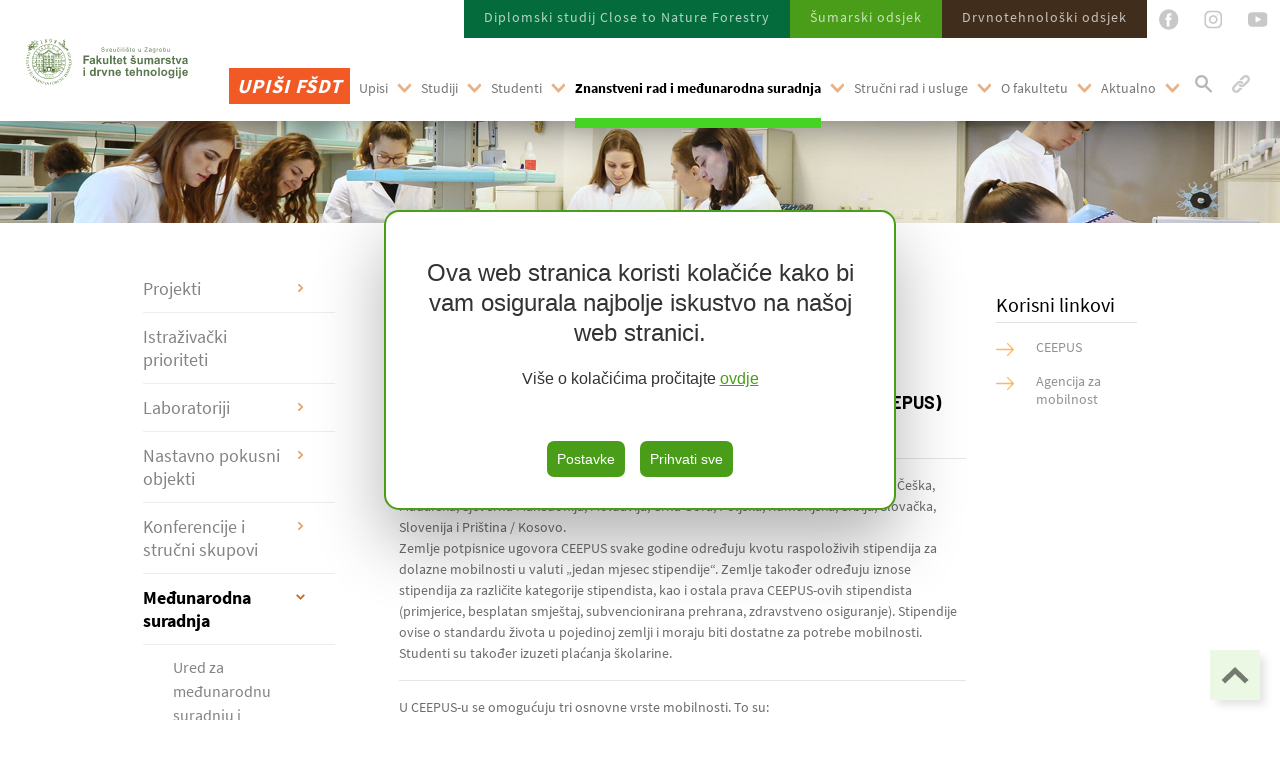

--- FILE ---
content_type: text/html; charset=utf-8
request_url: https://www.sumfak.unizg.hr/hr/znanstveni-rad-i-medjunarodna-suradnja/medjunarodna-suradnja/mobilnost-osoblja/ceepus/
body_size: 51404
content:
<!doctype html>
<html>
    <head>

        <script src="/site/templates/scripts/cookieconsent.min.js"></script>


        <meta charset="utf-8">
                <meta name="robots" content="index, follow">
        
                    <title>CEEPUS | Fakultet šumarstva i drvne tehnologije</title>
        
        <meta name="facebook-domain-verification" content="p6jboeqni663qba40z6k30v0ovug7a" />




        <script>
            window.CookieConsent.init({
                modalMainTextMoreLink: null,
                theme: {
                    barColor: '#2d4227',
                    barTextColor: '#fff',
                    barMainButtonColor: '#FFF',
                    barMainButtonTextColor: '#2C7CBF',
                    modalMainButtonColor: '#4285F4',
                    modalMainButtonTextColor: '#FFF',
                },
            language: {
                current: 'hr',
                locale: {
                    hr: {
                        barMainText: 'Ova web stranica koristi kolačiće kako bi vam osigurala najbolje iskustvo na našoj web stranici.',
                        closeAriaLabel: 'zatvori',
                        barLinkSetting: 'Postavke',
                        barBtnAcceptAll: 'Prihvati sve',
                        modalMainTitle: 'Postavke',
                        modalMainText: 'Kolačići su mali dijelovi podataka koji se šalju s web stranice i pohranjuju na korisnikovo računalo od strane korisnikovog web preglednika dok korisnik pregledava. Vaš preglednik pohranjuje svaku poruku u malu datoteku koja se zove kolačić. Kada zatražite drugu stranicu od poslužitelja, vaš preglednik šalje kolačić natrag na poslužitelj. Kolačići su osmišljeni kao pouzdan mehanizam za web stranice za pamćenje informacija ili za bilježenje korisnikove aktivnosti pregledavanja.',
                        modalBtnSave: 'Snimi trenutne postavke',
                        modalBtnAcceptAll: 'Prihvati sve kolačiće i zatvori',
                        modalAffectedSolutions: 'Zahvaćena rješenja:',
                        learnMore: 'Saznaj više',
                        on: "Uključeno",
                        off: "Isključeno",
                    },
                    en: {
                        barMainText: 'This website uses cookies to provide you with the best experience on our website.',
                        closeAriaLabel: 'close',
                        barLinkSetting: 'Settings',
                        barBtnAcceptAll: 'Accept all',
                        modalMainTitle: 'Settings',
                        modalMainText: 'Cookies are small pieces of data that are sent from a website and stored on the user\'s computer by the user\'s web browser while the user is browsing. Your browser stores each message in a small file called a cookie. When you request another page from the server, your browser sends a cookie back to the server. Cookies are designed as a reliable mechanism for websites to remember information or to record the user\'s browsing activity.',
                        modalBtnSave: 'Save current settings',
                        modalBtnAcceptAll: 'Accept all cookies and close',
                        modalAffectedSolutions: 'Affected solutions:',
                        learnMore: 'Learn More',
                        on: "On",
                        off: "Off",
                    }
                }
            },
            categories: {
                necessary: {
                needed: true,
                wanted: true,
                checked: true,
                language: {
                    locale: {
                    en: {
                        name: 'Necessary Cookies',
                        description: 'Cookies that enable the basic functionality of the website and basic analysis of the use of the website with the aim of improving the operation and efficiency of the website.',
                    },
                    hr: {
                        name: 'Nužni kolačići',
                        description: 'Kolačići koji omogućuju osnovne funkcionalnosti mrežne stranice i bazičnu analizu upotrebe mrežne stranice s ciljem poboljšanja rada i učinkovitosti mrežne stranice.',
                    }
                    }
                }
                },
                analytics: {
                needed: false,
                wanted: false,
                checked: false,
                language: {
                    locale: {
                        en: {
                            name: 'Analytics',
                            description:
                            '',
                        },
                        hr: {
                            name: 'Analitika',
                            description:
                            '',
                        }
                    },
                },
                        },
                marketing: {
                needed: false,
                wanted: false,
                checked: false,
                language: {
                    locale: {
                        en: {
                            name: 'Marketing',
                            description:
                            '',
                        },
                        hr: {
                            name: 'Marketing',
                            description:
                            '',
                        }
                    },
                },
                        },
                various: {
                needed: false,
                wanted: false,
                checked: false,
                language: {
                    locale: {
                        en: {
                            name: 'Other cookies',
                            description: '',
                        },
                        hr: {
                            name: 'Ostali kolačići',
                            description: '',
                        }
                    }
                }
                }
            },
            consentModeControls: {
                ad_storage: 'marketing',
                ad_user_data: 'marketing',
                ad_personalization: 'marketing',
                analytics_storage: 'analytics'
            },
            services: {
                googleAnalytics: {
                category: 'analytics',
                type: '',
                search: '',
                language: {
                    locale: {
                        en: {
                            name: 'Google Analytics (analytics_storage)'
                        },
                        hr: {
                            name: 'Google Analitika (analytics_storage)'
                        }
                    }
                }
                },
                googleAds: {
                    category: 'marketing',
                    type: '',
                    search: '',
                    language: {
                        locale: {
                            en: {
                                name: 'Google Ads (ad_storage, ad_user_data, ad_personalization)'
                            },
                            hr: {
                                name: 'Google Ads (ad_storage, ad_user_data, ad_personalization)'
                            }
                        }
                    }
                },
                snapPixel: {
                    category: 'marketing',
                    type: '',
                    search: '',
                    language: {
                        locale: {
                            en: {
                                name: 'Snap Pixel Code'
                            },
                            hr: {
                                name: 'Snap Pixel Code'
                            }
                        }
                    }
                },
                localcookie: {
                category: 'various',
                type: 'localcookie',
                search: 'localcookie',
                language: {
                    locale: {
                        en: {
                            name: 'Local cookie'
                        },
                        hr: {
                            name: 'Local cookie'
                        }
                    }
                }
                }
            }
            });
        </script>


        <script>
            window.dataLayer = window.dataLayer || []
            function gtag() {dataLayer.push(arguments);}

            if(localStorage.getItem('consentMode') === null) {
                gtag('consent', 'default', {
                    'ad_storage': 'denied',
                    'ad_user_data': 'denied',
                    'ad_personalization': 'denied',
                    'analytics_storage': 'denied'
                    });
            } else {
                gtag('consent', 'default', JSON.parse(localStorage.getItem('consentMode')));
            }
        </script>

        <!-- Google Tag Manager DrSm-->
        <script>(function(w,d,s,l,i){w[l]=w[l]||[];w[l].push({'gtm.start':
        new Date().getTime(),event:'gtm.js'});var f=d.getElementsByTagName(s)[0],
        j=d.createElement(s),dl=l!='dataLayer'?'&l='+l:'';j.async=true;j.src=
        'https://www.googletagmanager.com/gtm.js?id='+i+dl;f.parentNode.insertBefore(j,f);
        })(window,document,'script','dataLayer','GTM-MGSQZGJ');</script>
        <!-- End Google Tag Manager -->
        

                <!-- Google Tag Manager BS-->
        <script>(function(w,d,s,l,i){w[l]=w[l]||[];w[l].push({'gtm.start':
        new Date().getTime(),event:'gtm.js'});var f=d.getElementsByTagName(s)[0],
        j=d.createElement(s),dl=l!='dataLayer'?'&l='+l:'';j.async=true;j.src=
        'https://www.googletagmanager.com/gtm.js?id='+i+dl;f.parentNode.insertBefore(j,f);
        })(window,document,'script','dataLayer','GTM-N67JZ6W');</script>
        <!-- End Google Tag Manager -->
        



        


        


        
        <meta name="description" content="">
        <meta property="og:title" content="CEEPUS" />
        <meta property="og:description" content="" />
        <meta property="og:type" content="website" />
        <meta property="og:url" content="https://www.sumfak.unizg.hr/hr/znanstveni-rad-i-medjunarodna-suradnja/medjunarodna-suradnja/mobilnost-osoblja/ceepus/" />
        <meta property="og:site_name" content="Šumarski fakultet Sveučilišta u Zagrebu" />
        <meta property="og:image" content="https://www.sumfak.unizg.hr/site/assets/files/1/hrv-sumarski-logo-boja.svg" />



        <meta name="viewport" content="width=device-width, initial-scale=1, shrink-to-fit=no">

        
                    <link rel="stylesheet" href="/site/templates/styles/fonts.css">
            <link rel="stylesheet" href="/site/templates/composer/vendor/twbs/bootstrap/dist/css/bootstrap.min.css">
            <link rel="stylesheet" href="/site/templates/composer/vendor/kenwheeler/slick/slick/slick.css">
            <link rel="stylesheet" href="/site/templates/composer/vendor/kenwheeler/slick/slick/slick-theme.css">
            <link rel="stylesheet" href="/site/templates/composer/vendor/dimsemenov/magnific-popup/dist/magnific-popup.css">
            <link rel="stylesheet" href="/site/templates/styles/reset.css">
            <link rel="stylesheet" href="/site/templates/styles/style.css?g=1234121">
            <link rel="stylesheet" href="/site/templates/styles/media-queries.css?g=1234112123">
            <link rel="stylesheet" href="/site/templates/styles/cookieconsent-override.css">
         

        
    </head>
    
    <body class="home page-3123"> 

        
        <!-- Google Tag Manager DrSm (noscript) -->
        <noscript><iframe src="https://www.googletagmanager.com/ns.html?id=GTM-MGSQZGJ"
        height="0" width="0" style="display:none;visibility:hidden"></iframe></noscript>
        <!-- End Google Tag Manager (noscript) -->


                <!-- Google Tag Manager BS(noscript) -->
        <noscript><iframe src="https://www.googletagmanager.com/ns.html?id=GTM-N67JZ6W"
        height="0" width="0" style="display:none;visibility:hidden"></iframe></noscript>
        <!-- End Google Tag Manager (noscript) -->
        

        <div class="headers-wrapper"> <!-- Start of Headers wrapper -->

            <!-- Superheader Start -->
            <div class="superheader">
                <div><a href="https://www.youtube.com/channel/UCGXzGoSVL7kQ7f-d5dvbivQ/featured" target="_blank"><img src="/site/templates/img/youtube.svg" alt="YouTube"></a></div>
                <div><a href="https://www.instagram.com/fsdt_zagreb/"target="_blank"><img src="/site/templates/img/instagram.svg" alt="Instagram"></div>
                <div><a href="https://www.facebook.com/sumarski.fakultet.zagreb/" target="_blank"><img src="/site/templates/img/facebook.svg" alt="Facebook"></a></div>

                <div class='department wood-bg'><a href='/hr/drvno-tehnoloski-odsjek/'>Drvnotehnološki odsjek</a><div><ul><li><a href='/hr/drvno-tehnoloski-odsjek/zavod-za-znanost-o-drvu/'>Zavod za znanost o drvu</a></li><li><a href='/hr/drvno-tehnoloski-odsjek/zavod-za-tehnologije-materijala/'>Zavod za tehnologije materijala</a></li><li><a href='/hr/drvno-tehnoloski-odsjek/zavod-za-procesne-tehnike/'>Zavod za procesne tehnike</a></li><li><a href='/hr/drvno-tehnoloski-odsjek/zavod-za-organizaciju-proizvodnje/'>Zavod za organizaciju proizvodnje</a></li><li><a href='/hr/drvno-tehnoloski-odsjek/zavod-za-namjestaj-i-drvne-proizvode/'>Zavod za namje&scaron;taj i drvo u graditeljstvu</a></li><li><a href='/hr/drvno-tehnoloski-odsjek/zavod-za-npdto/'>Zavod za NPDTO-e</a></li></ul></div></div><div class='department forest-bg'><a href='/hr/sumarski-odsjek/'>Šumarski odsjek</a><div><ul><li><a href='/hr/sumarski-odsjek/zavod-za-ekologiju-i-uzgajanje-suma/'>Zavod za ekologiju i uzgajanje &scaron;uma</a></li><li><a href='/hr/sumarski-odsjek/zavod-za-izmjeru-i-uredjivanje-suma/'>Zavod za izmjeru, daljinska istraživanja i uređivanje &scaron;uma</a></li><li><a href='/hr/sumarski-odsjek/zavod-za-sumarske-tehnike-i-tehnologije/'>Zavod za &scaron;umarske tehnike i tehnologije</a></li><li><a href='/hr/sumarski-odsjek/zavod-za-sumarsku-genetiku-dendrologiju-i-botaniku/'>Zavod za &scaron;umarsku genetiku, dendrologiju i botaniku</a></li><li><a href='/hr/sumarski-odsjek/zavod-za-zastitu-suma-i-lovno-gospodarenje/'>Zavod za za&scaron;titu &scaron;uma i lovno gospodarenje</a></li><li><a href='/hr/sumarski-odsjek/zavod-za-npso/'>Zavod za NP&Scaron;O</a></li></ul></div></div><div class='department nature-bg'><a href='/hr/studiji/studij-sumarstva/diplomski-studij-close-to-nature-forestry/'>Diplomski studij Close to Nature Forestry</a><div><ul><li><a href='/hr/studiji/studij-sumarstva/diplomski-studij-close-to-nature-forestry/nastavni-plan-i-program/'>Nastavni plan i program</a></li><li><a href='/hr/studiji/studij-sumarstva/diplomski-studij-close-to-nature-forestry/stecene-vjestine-i-mogucnost-zaposljavanja-po-zavrsetku-studija/'>Stečene vje&scaron;tine i mogućnost zapo&scaron;ljavanja po zavr&scaron;etku studija</a></li><li><a href='/hr/studiji/studij-sumarstva/diplomski-studij-close-to-nature-forestry/nastavno-pokusni-sumski-objekti/'>Nastavno-pokusni &scaron;umski objekti</a></li><li><a href='/hr/studiji/studij-sumarstva/diplomski-studij-close-to-nature-forestry/ucionice-i-laboratoriji/'>Učionice i laboratoriji</a></li><li><a href='/hr/studiji/studij-sumarstva/diplomski-studij-close-to-nature-forestry/nastavnici/'>Nastavnici</a></li><li><a href='/hr/studiji/studij-sumarstva/diplomski-studij-close-to-nature-forestry/kontakt-informacije/'>Kontakt informacije</a></li><li><a href='/hr/studiji/studij-sumarstva/diplomski-studij-close-to-nature-forestry/prijavni-obrazac/'>Prijavni obrazac</a></li><li><a href='/hr/studiji/studij-sumarstva/diplomski-studij-close-to-nature-forestry/video-konzultacije/'>Video konzultacije</a></li></ul></div></div>
                <!-- <div class="department upisi-bg">
                    <a href="https://upisi.sumfak.unizg.hr/" target="_blank">Upiši</a>
                </div> -->



            </div>
            <div class="clear"></div>



            <!-- Header Start -->
            <header>
                <div class="container-full">
                    <div class="row">
                        <div class="col-9 col-sm-5 col-md-2">
                            <div class="logo">
                                <a href="/">
                                                                            <img src="/site/templates/img/HRV-Sumarski-logo-boja.svg" alt="Fakultet šumarstva i drvne tehnologije, Zagreb">
                                                                    </a>
                            </div>
                        </div>
                        <div class="col-3 col-sm-7 col-md-10 static">


                            <nav>
                                <ul class="top-level">
                                    <li class='upisi-li'>
                                        <a href="https://upisi.sumfak.unizg.hr/" target="_blank">Upiši FŠDT</a>
                                    </li>
                                    <li class='dropdown'><a href='/hr/upisi/'>Upisi</a><span></span><div class='dropdown-menu'><div class='t10'><p class='subtitle'><a href='/hr/upisi/upisi-u-prvu-godinu-prijediplomskih-studija-za-ak-god-2025-2026/'>Upisi prijediplomskih studija za ak. god. 2025/2026. - jesenski rok</a></p><ul></ul></div><div class='t10'><p class='subtitle'><a href='/hr/upisi/upisi-u-vise-godine-studija/'>Upisi u više godine studija</a></p><ul></ul></div><div class='t10'><p class='subtitle'><a href='/hr/upisi/upisni-postupak/'>Upisi u prvu godinu diplomskih studija za akademsku godinu 2025./2026.</a></p><ul></ul></div><div class='t10'><p class='subtitle'><a href='/hr/upisi/skolarina/'>Troškovi studija</a></p><ul></ul></div><div class='t10'><p class='subtitle'><a href='/hr/upisi/razmjena-studenata/'>Razmjena studenata</a></p><ul></ul></div><div class='t10'><p class='subtitle'><a href='/hr/upisi/zasto-upisati-sumarski-fakultet/'>Zašto upisati Fakultet šumarstva i drvne tehnologije?</a></p><ul></ul></div><div class='t10'><p class='subtitle'><a href='/hr/upisi/sto-mogu-raditi-s-diplomama-sumarskog-fakulteta/'>Što mogu raditi s diplomama Fakulteta šumarstva i drvne tehnologije?</a></p><ul></ul></div><div class='t10'><p class='subtitle'><a href='/hr/upisi/fsdt-tvoj-prirodni-odabir/'>FŠDT - Tvoj prirodni odabir!</a></p><ul></ul></div><div class='t10'><p class='subtitle'><a href='/hr/upisi/informacije-o-upisima/'>Informacije o upisima</a></p><ul></ul></div><div class='t10'><p class='subtitle'><a href='/hr/upisi/aktualno/'>Aktualno</a></p><ul><li><a href='/hr/upisi/aktualno/upisi-vise-godine-obavijest-studentima/'>Upisi više godine - OBAVIJEST STUDENTIMA</a></li></ul></div></div></li><li class='dropdown'><a href='/hr/studiji/'>Studiji</a><span></span><div class='dropdown-menu'><div class='t4'><p class='subtitle'><a href='/hr/studiji/studij-sumarstva/'>Studij šumarstva</a></p><ul><li><a href='/hr/studiji/studij-sumarstva/preddiplomski/'>Prijediplomski</a></li><li><a href='/hr/studiji/studij-sumarstva/diplomski-smjer-uzgajanje-i-uredjivanje-suma-s-lovnim-gospodarenjem/'>Diplomski - Smjer uzgajanje i uređivanje šuma s lovnim gospodarenjem</a></li><li><a href='/hr/studiji/studij-sumarstva/diplomski-smjer-tehnika-tehnologija-i-management-u-sumarstvu/'>Diplomski - Smjer Tehnika, tehnologija i management u šumarstvu</a></li><li><a href='/hr/studiji/studij-sumarstva/diplomski-studij-close-to-nature-forestry/'>Diplomski studij Close to Nature Forestry</a></li><li><a href='/hr/studiji/studij-sumarstva/aktualno/'>Aktualno</a></li><li><a href='/hr/studiji/studij-sumarstva/strucna-praksa/'>Stručna praksa</a></li></ul></div><div class='t4'><p class='subtitle'><a href='/hr/studiji/studij-drvne-tehnologije/'>Studij drvne tehnologije</a></p><ul><li><a href='/hr/studiji/studij-drvne-tehnologije/preddiplomski-studij-drvna-tehnologija/'>Prijediplomski studij Drvna tehnologija</a></li><li><a href='/hr/studiji/studij-drvne-tehnologije/preddiplomski-strucni-studij/'>Prijediplomski stručni studij Drvna tehnologija</a></li><li><a href='/hr/studiji/studij-drvne-tehnologije/diplomski-studij-drvnotehnoloski-procesi/'>Diplomski studij Drvnotehnološki procesi</a></li><li><a href='/hr/studiji/studij-drvne-tehnologije/diplomski-studij-oblikovanje-proizvoda-od-drva/'>Diplomski studij Oblikovanje proizvoda od drva</a></li><li><a href='/hr/studiji/studij-drvne-tehnologije/poslijediplomski-specijalisticki-studiji/'>Poslijediplomski specijalistički studiji</a></li><li><a href='/hr/studiji/studij-drvne-tehnologije/aktualno/'>Aktualno</a></li><li><a href='/hr/studiji/studij-drvne-tehnologije/strucna-praksa/'>Stručna praksa</a></li></ul></div><div class='t4'><p class='subtitle'><a href='/hr/studiji/studiji-urbanog-sumarstva-zastite-prirode-i-okolisa/'>Studiji urbanog šumarstva, zaštite prirode i okoliša</a></p><ul><li><a href='/hr/studiji/studiji-urbanog-sumarstva-zastite-prirode-i-okolisa/preddiplomski/'>Prijediplomski</a></li><li><a href='/hr/studiji/studiji-urbanog-sumarstva-zastite-prirode-i-okolisa/diplomski-studij/'>Diplomski studij</a></li><li><a href='/hr/studiji/studiji-urbanog-sumarstva-zastite-prirode-i-okolisa/aktualno/'>Aktualno</a></li><li><a href='/hr/studiji/studiji-urbanog-sumarstva-zastite-prirode-i-okolisa/strucna-praksa/'>Stručna praksa</a></li></ul></div><div class='t4'><p class='subtitle'><a href='/hr/studiji/poslijediplomski-doktorski-studij-sumarstva-i-drvne-tehnologije/'>Doktorski studij Šumarstvo i drvna tehnologija</a></p><ul><li><a href='/hr/studiji/poslijediplomski-doktorski-studij-sumarstva-i-drvne-tehnologije/tijek-studija/'>Tijek studija</a></li><li><a href='/hr/studiji/poslijediplomski-doktorski-studij-sumarstva-i-drvne-tehnologije/doktorski-radovi-na-uvid-javnosti/'>Doktorski radovi na uvid javnosti</a></li><li><a href='/hr/studiji/poslijediplomski-doktorski-studij-sumarstva-i-drvne-tehnologije/izvedbeni-plan/'>Izvedbeni plan</a></li><li><a href='/hr/studiji/poslijediplomski-doktorski-studij-sumarstva-i-drvne-tehnologije/pravilnici/'>Pravilnici i upute</a></li><li><a href='/hr/studiji/poslijediplomski-doktorski-studij-sumarstva-i-drvne-tehnologije/studijski-program/'>Studijski program</a></li><li><a href='/hr/studiji/poslijediplomski-doktorski-studij-sumarstva-i-drvne-tehnologije/upisi-u-vise-godine/'>Upisi u više godine</a></li><li><a href='/hr/studiji/poslijediplomski-doktorski-studij-sumarstva-i-drvne-tehnologije/obrasci-1/'>Obrasci</a></li><li><a href='/hr/studiji/poslijediplomski-doktorski-studij-sumarstva-i-drvne-tehnologije/obad/'>OBAD</a></li><li><a href='/hr/studiji/poslijediplomski-doktorski-studij-sumarstva-i-drvne-tehnologije/odbor/'>Odbor za doktorski studij i znanost</a></li><li><a href='/hr/studiji/poslijediplomski-doktorski-studij-sumarstva-i-drvne-tehnologije/dogadjanja/'>Događanja</a></li><li><a href='/hr/studiji/poslijediplomski-doktorski-studij-sumarstva-i-drvne-tehnologije/alumni/'>Alumni</a></li><li><a href='/hr/studiji/poslijediplomski-doktorski-studij-sumarstva-i-drvne-tehnologije/tecajevi/'>Tečajevi</a></li><li><a href='/hr/studiji/poslijediplomski-doktorski-studij-sumarstva-i-drvne-tehnologije/publikacije/'>Publikacije</a></li><li><a href='/hr/studiji/poslijediplomski-doktorski-studij-sumarstva-i-drvne-tehnologije/kontakt/'>Kontakt</a></li><li><a href='/hr/studiji/poslijediplomski-doktorski-studij-sumarstva-i-drvne-tehnologije/arhiva-starih-dokumenata/'>Arhiva starih dokumenata</a></li><li><a href='/hr/studiji/poslijediplomski-doktorski-studij-sumarstva-i-drvne-tehnologije/aktualno/'>Aktualno</a></li></ul></div></div></li><li class='dropdown'><a href='/hr/studenti/'>Studenti</a><span></span><div class='dropdown-menu'><div class='t3'><ul><li><a href='/hr/studenti/aktualno/'>Aktualno</a></li><li><a href='/hr/studenti/referada/'>Studentska referada</a></li><li><a href='/hr/studenti/dokumenti-i-zamolbe-1/'>Dokumenti , obrasci i zamolbe.</a></li><li><a href='/hr/studenti/fakultetske-odluke/'>Fakultetske odluke</a></li></ul></div><div class='t3'><ul><li><a href='/hr/studenti/ispis-s-fakulteta/'>Ispis s fakulteta</a></li><li><a href='/hr/studenti/centar-informaticke-potpore/'>Centar informatičke potpore</a></li><li><a href='/hr/studenti/knjiznica/'>Knjižnica Fakulteta šumarstva i drvne tehnologije Sveučilišta u Zagrebu</a></li><li><a href='/hr/studenti/merlin/'>Merlin</a></li></ul></div><div class='t3'><ul><li><a href='https://www.isvu.hr/studomat/hr/prijava' target='_blank'>Studomat</a></li><li><a href='/hr/studenti/studentske-udruge/'>Studentske udruge</a></li><li><a href='/hr/studenti/udzbenici/'>Udžbenici</a></li><li><a href='/hr/studenti/studentski-projekti/'>Studentski projekti</a></li></ul></div><div class='t3'><ul><li><a href='/hr/studenti/sport-na-sumarskom/'>Sport na Fakultetu šumarstva i drvne tehnologije</a></li><li><a href='/hr/studenti/erasmus/'>Erasmus +</a></li><li><a href='/hr/studenti/programu-studentskog-mentorstva/'>Program studentskog mentorstva</a></li><li><a href='/hr/studenti/zdravstvena-zastita-studenata/'>Zdravstvena zaštita studenata</a></li></ul></div><div class='t3'><ul><li><a href='/hr/studenti/potpora-studentima-s-invaliditetom/'>Potpora studentima s invaliditetom</a></li><li><a href='/hr/studenti/podrska-studentima/'>Podrška studentima</a></li><li><a href='/hr/studenti/dokumenti-i-propisi/'>Zakoni i propisi</a></li><li><a href='/hr/studenti/brosura-o-zdravstvenom-zdravlju-studenata/'>Brošura o zdravstvenom zdravlju studenata</a></li></ul></div><div class='t3'><ul><li><a href='/hr/studenti/horizontalna-mobilnost/'>Horizontalna mobilnost</a></li></ul></div></div></li><li class='dropdown selected'><a href='/hr/znanstveni-rad-i-medjunarodna-suradnja/'>Znanstveni rad i međunarodna suradnja</a><span></span><div class='dropdown-menu'><div class='t14'><p class='subtitle'><a href='/hr/znanstveni-rad-i-medjunarodna-suradnja/projekti/'>Projekti</a></p><ul><li><a href='/hr/znanstveni-rad-i-medjunarodna-suradnja/projekti/projekt-istrazivanje-u-poduzecu-spacva-d.d-u-svrhu-razvoja-inovativnih-masivnih-vrata-od-slavonske-hrastovine/'>Projekt : “ISTRAŽIVANJE U PODUZEĆU SPAČVA D.D. U SVRHU RAZVOJA INOVATIVNIH MASIVNIH VRATA OD SLAVONSKE HRASTOVINE”</a></li><li><a href='/hr/znanstveni-rad-i-medjunarodna-suradnja/projekti/razvoj-i-provedba-strucne-prakse-na-studijima-sumarskog-fakulteta-eu-projekt-up.03.1.1.04.0089/'>Razvoj i provedba stručne prakse na studijima Šumarskog fakulteta - EU projekt</a></li><li><a href='/hr/znanstveni-rad-i-medjunarodna-suradnja/projekti/eu-projekt-razvoj-profesionalnih-kompetencija-za-zelenu-gradnju-cpd4gb/'>Razvoj profesionalnih kompetencija za zelenu gradnju (CPD4GB) - EU projekt</a></li><li><a href='/hr/znanstveni-rad-i-medjunarodna-suradnja/projekti/internacionalizacija-sumarskog-fakulteta-kod-kuce/'>Internacionalizacija Šumarskog fakulteta &quot;kod kuće&quot; (InterSumfak) - EU projekt</a></li><li><a href='/hr/znanstveni-rad-i-medjunarodna-suradnja/projekti/harmonising-european-education-in-forest-engineering-by-implementing-an-e-learning-platform-to-support-adaptation-and/'>Technodiversity: Harmonising European education in forest engineering by implementing an e-learning platform to support adaptation and evaluation of forest operations</a></li><li><a href='/hr/znanstveni-rad-i-medjunarodna-suradnja/projekti/razvoj-hibridnog-skidera-hiskid-efrr-projekt/'>Razvoj hibridnog skidera – HiSkid - EFRR projekt</a></li><li><a href='/hr/znanstveni-rad-i-medjunarodna-suradnja/projekti/hrzz-projekt-od-terena-do-nasada-karakteristike-i-prilagodljivost-na-stres-prirodnih-populacija-pitomoga-kestena-i-maruna/'>Od terena do nasada: karakteristike i prilagodljivost na stres prirodnih populacija pitomoga kestena i maruna - HRZZ projekt</a></li><li><a href='/hr/znanstveni-rad-i-medjunarodna-suradnja/projekti/hrzz-projekt-utjecaj-gospodarenja-i-klimatskih-promjena-na-dinamiku-rasta-stabala-i-sastojina-jele-dinarskog-podrucja-hrvatske/'>Utjecaj gospodarenja i klimatskih promjena na dinamiku rasta stabala i sastojina jele Dinarskog područja Hrvatske - HRZZ projekt</a></li><li><a href='/hr/znanstveni-rad-i-medjunarodna-suradnja/projekti/inovativni-proces-povrsinske-obrade-drvnih-ploca-hrzz-projekt/'>Inovativni proces površinske obrade drvnih ploča-HRZZ projekt</a></li><li><a href='/hr/znanstveni-rad-i-medjunarodna-suradnja/projekti/kolicina-i-struktura-biomase-obicne-jele-i-obicne-smreke-u-izmijenjenim-klimatskim-uvjetima-hrzz-projekt/'>Količina i struktura biomase obične jele i obične smreke u izmijenjenim klimatskim uvjetima - HRZZ projekt</a></li><li><a href='/hr/znanstveni-rad-i-medjunarodna-suradnja/projekti/povecanje-konkurentnosti-sumarskog-sektora-kroz-razvoj-kulture-sigurnosti-hrzz-ip/'>Povećanje konkurentnosti šumarskog sektora kroz razvoj kulture sigurnosti - HRZZ IP</a></li><li><a href='/hr/znanstveni-rad-i-medjunarodna-suradnja/projekti/arhiva-svih-projekata/'>Arhiva svih projekata</a></li><li><a href='/hr/znanstveni-rad-i-medjunarodna-suradnja/projekti/unapredjenje-dobrobiti-djece-kroz-odrzivi-dizajn-skolskog-namjestaja/'>UKF PROGRAM POVEZIVANJE ZNANSTVENIKA - Unapređenje dobrobiti djece kroz održivi dizajn školskog namještaja</a></li><li><a href='/hr/znanstveni-rad-i-medjunarodna-suradnja/projekti/fenotipski-odgovor-provenijencija-obicne-bukve-i-hrasta-kitnjaka-na-dugotrajnu-susu-u-interakciji-s-razlicitom-koncentracijom/'>Fenotipski odgovor provenijencija obične bukve i hrasta kitnjaka na dugotrajnu sušu u interakciji s različitom koncentracijom fosfora u tlu (PhenoInter) - HRZZ projekt</a></li><li><a href='/hr/znanstveni-rad-i-medjunarodna-suradnja/projekti/projekt-life-beaver/'>Projekt LIFE BEAVER</a></li><li><a href='/hr/znanstveni-rad-i-medjunarodna-suradnja/projekti/razvoj-drvenih-obloga-s-integriranim-elektricnim-grijanjem-hrzz-gripod/'>Razvoj drvenih obloga s integriranim električnim grijanjem - HRZZ - GRIpod</a></li><li><a href='/hr/znanstveni-rad-i-medjunarodna-suradnja/projekti/urbangreenleap-advancing-green-infrastructure-in-small-and-medium-cities-unapredjenje-zelene-infrastrukture-u-malim-i-srednjim/'>UrbanGreenLeap: Advancing Green Infrastructure in Small and Medium Cities / Unapređenje zelene infrastrukture u malim i srednjim gradovima</a></li><li><a href='/hr/znanstveni-rad-i-medjunarodna-suradnja/projekti/fem2forest-innovative-pathways-for-efficient-involvement-of-girls-and-young-women-in-the-forestry-sector/'>FEM2FOREST – Innovative pathways for efficient involvement of girls and young women in the forestry sector</a></li><li><a href='/hr/znanstveni-rad-i-medjunarodna-suradnja/projekti/projekt-napredne-izolacijske-ploce-na-bazi-drva/'>Projekt : “Napredne izolacijske ploče na bazi drva”</a></li></ul></div><div class='t14'><p class='subtitle'><a href='/hr/znanstveni-rad-i-medjunarodna-suradnja/istrazivacki-prioriteti/'>Istraživački prioriteti</a></p><ul></ul></div><div class='t14'><p class='subtitle'><a href='/hr/znanstveni-rad-i-medjunarodna-suradnja/laboratoriji/'>Laboratoriji</a></p><ul><li><a href='/hr/znanstveni-rad-i-medjunarodna-suradnja/laboratoriji/laboratoriji-sumarskog-odsjeka/'>Laboratoriji Šumarskog odsjeka</a></li><li><a href='/hr/znanstveni-rad-i-medjunarodna-suradnja/laboratoriji/laboratoriji-drvnotehnoloskog-odsjeka/'>Laboratoriji Drvnotehnološkog odsjeka</a></li></ul></div><div class='t14'><p class='subtitle'><a href='/hr/znanstveni-rad-i-medjunarodna-suradnja/nastavno-pokusni-objekti/'>Nastavno pokusni objekti</a></p><ul><li><a href='/hr/znanstveni-rad-i-medjunarodna-suradnja/nastavno-pokusni-objekti/npso-lipovljani/'>NPŠO Lipovljani</a></li><li><a href='/hr/znanstveni-rad-i-medjunarodna-suradnja/nastavno-pokusni-objekti/npso-rab/'>NPŠO Rab</a></li><li><a href='/hr/znanstveni-rad-i-medjunarodna-suradnja/nastavno-pokusni-objekti/npso-velika/'>NPŠO Velika</a></li><li><a href='/hr/znanstveni-rad-i-medjunarodna-suradnja/nastavno-pokusni-objekti/npso-zalesina/'>NPŠO Zalesina</a></li><li><a href='/hr/znanstveni-rad-i-medjunarodna-suradnja/nastavno-pokusni-objekti/npso-zagreb/'>NPŠO Zagreb</a></li></ul></div><div class='t14'><p class='subtitle'><a href='/hr/znanstveni-rad-i-medjunarodna-suradnja/konferencije-i-strucni-skupovi/'>Konferencije i stručni skupovi</a></p><ul><li><a href='/hr/znanstveni-rad-i-medjunarodna-suradnja/konferencije-i-strucni-skupovi/woodema-and-icwst-2020/'>ICWST 2020 &amp; WoodEMA</a></li><li><a href='/hr/znanstveni-rad-i-medjunarodna-suradnja/konferencije-i-strucni-skupovi/icwst-2019/'>ICWST 2019</a></li><li><a href='/hr/znanstveni-rad-i-medjunarodna-suradnja/konferencije-i-strucni-skupovi/strucni-skupovi/'>Stručni skupovi</a></li><li><a href='/hr/znanstveni-rad-i-medjunarodna-suradnja/konferencije-i-strucni-skupovi/icwst-2023/'>ICWST 2023</a></li><li><a href='/hr/znanstveni-rad-i-medjunarodna-suradnja/konferencije-i-strucni-skupovi/icwst-2025/'>ICWST 2025</a></li><li><a href='/hr/znanstveni-rad-i-medjunarodna-suradnja/konferencije-i-strucni-skupovi/european-forum-on-urban-forestry-efuf-2024-u-zagrebu/'>European Forum on Urban Forestry (EFUF) 2024 u Zagrebu</a></li></ul></div><div class='t14'><p class='subtitle'><a href='/hr/znanstveni-rad-i-medjunarodna-suradnja/medjunarodna-suradnja/'>Međunarodna suradnja</a></p><ul><li><a href='/hr/znanstveni-rad-i-medjunarodna-suradnja/medjunarodna-suradnja/ured-za-medjunarodnu-suradnju/'>Ured za međunarodnu suradnju i međuinstitucijsku suradnju</a></li><li><a href='/hr/znanstveni-rad-i-medjunarodna-suradnja/medjunarodna-suradnja/vazeci-sporazumi-o-suradnji-sumarskog-fakulteta-i-stranih-fakulteta/'>Važeći Sporazumi o suradnji Fakulteta šumarstva i drvne tehnologije i stranih fakulteta</a></li><li><a href='/hr/znanstveni-rad-i-medjunarodna-suradnja/medjunarodna-suradnja/studentska-mobilnost/'>Studentske razmjene</a></li><li><a href='/hr/znanstveni-rad-i-medjunarodna-suradnja/medjunarodna-suradnja/mobilnost-osoblja/'>Mobilnost osoblja</a></li><li><a href='/hr/znanstveni-rad-i-medjunarodna-suradnja/medjunarodna-suradnja/european-university-of-cities-in-post-industrial-transition-unic/'>European University of Cities in Post-Industrial Transition (UNIC)</a></li></ul></div><div class='t14'><p class='subtitle'><a href='/hr/znanstveni-rad-i-medjunarodna-suradnja/studentski-projekti/'>Studentski projekti</a></p><ul></ul></div><div class='t14'><p class='subtitle'><a href='/hr/znanstveni-rad-i-medjunarodna-suradnja/politika-otvorene-znanosti/'>Politika otvorene znanosti</a></p><ul></ul></div><div class='t14'><p class='subtitle'><a href='/hr/znanstveni-rad-i-medjunarodna-suradnja/publikacije/'>Publikacije</a></p><ul><li><a href='/hr/znanstveni-rad-i-medjunarodna-suradnja/publikacije/udzbenici/'>Udžbenici</a></li><li><a href='/hr/znanstveni-rad-i-medjunarodna-suradnja/publikacije/casopisi/'>Časopisi</a></li><li><a href='/hr/znanstveni-rad-i-medjunarodna-suradnja/publikacije/casopisi-vise-ne-izlaze/'>Časopisi (više ne izlaze)</a></li><li><a href='/hr/znanstveni-rad-i-medjunarodna-suradnja/publikacije/zbornici-radova-i-sazetaka/'>Zbornici radova i sažetaka</a></li><li><a href='/hr/znanstveni-rad-i-medjunarodna-suradnja/publikacije/monografije-prirucnici-autorske-knjige-brosure-godisnjaci/'>Monografije, priručnici, autorske knjige, brošure, godišnjaci</a></li></ul></div><div class='t14'><p class='subtitle'><a href='/hr/znanstveni-rad-i-medjunarodna-suradnja/herbarijska-zbirka/'>Herbarijska zbirka</a></p><ul></ul></div><div class='t14'><p class='subtitle'><a href='/hr/znanstveni-rad-i-medjunarodna-suradnja/institucionalni-istrazivacki-projekti/'>Institucionalni istraživački projekti</a></p><ul></ul></div><div class='t14'><p class='subtitle'><a href='/hr/znanstveni-rad-i-medjunarodna-suradnja/dani-doktorata-biotehnickog-podrucja/'>Dani doktorata biotehničkog područja</a></p><ul></ul></div><div class='t14'><p class='subtitle'><a href='/hr/znanstveni-rad-i-medjunarodna-suradnja/obnova-infrastrukture-i-opreme-fakulteta-sumarstva-i-drvne-tehnologije-ostecene-potresom/'>Obnova infrastrukture i opreme Fakulteta šumarstva i drvne tehnologije oštećene potresom</a></p><ul></ul></div><div class='t14'><p class='subtitle'><a href='/hr/znanstveni-rad-i-medjunarodna-suradnja/aktualno/'>Aktualno</a></p><ul><li><a href='/hr/znanstveni-rad-i-medjunarodna-suradnja/aktualno/online-fair-of-the-efn-universities/'>Online Fair of the EFN Universities</a></li><li><a href='/hr/znanstveni-rad-i-medjunarodna-suradnja/aktualno/erasmus-strucna-praksa-2-krug-natjecaja-za-ak-god-2024-25/'>Erasmus+ stručna praksa 2024./25.</a></li><li><a href='/hr/znanstveni-rad-i-medjunarodna-suradnja/aktualno/natjecaj-erasmus-za-kratku-mobilnost-doktorskih-studenata/'>Natječaj Erasmus+ za kratku mobilnost doktorskih studenata</a></li><li><a href='/hr/znanstveni-rad-i-medjunarodna-suradnja/aktualno/bilateralna-medjusveucilisna-razmjena-2025-2026/'>Bilateralna međusveučilišna razmjena 2025./2026.</a></li><li><a href='/hr/znanstveni-rad-i-medjunarodna-suradnja/aktualno/erasmus-natjecaj-za-mobilnost-studenata-za-studijski-boravak-drzave-clanice-eu-a-i-trece-zemlje-pridruzene-programu-ak-god-2025/'>Erasmus+ natječaj za mobilnost studenata za studijski boravak - države članice EU-a i treće zemlje pridružene programu ak. god. 2025./26. (zimski i ljetni semestar)</a></li><li><a href='/hr/znanstveni-rad-i-medjunarodna-suradnja/aktualno/suzg-2-krug-natjecaji-za-stipendije-za-studentsku-razmjenu-u-ak-god-2025-2026-bilateralna-medjusveucilisna-razmjena/'>SUZG: 2. KRUG - Natječaji za stipendije za studentsku razmjenu u ak. god. 2025./2026. - Bilateralna međusveučilišna razmjena</a></li><li><a href='/hr/znanstveni-rad-i-medjunarodna-suradnja/aktualno/sedmi-parcijalni-rezultati-erasmus-natjecaj-za-kratku-mobilnost-doktorskih-studenata-razdoblje-03.03-31.07.2025/'>Sedmi parcijalni rezultati - Erasmus+ Natječaj za kratku mobilnost doktorskih studenata - razdoblje 03.03.-31.07.2025.</a></li><li><a href='/hr/znanstveni-rad-i-medjunarodna-suradnja/aktualno/otvoren-prvi-erasmus-natjecaj-za-studentske-strucne-prakse-u-tzv-trecim-zemljama-koje-nisu-pridruzene-programu/'>Otvoren prvi Erasmus+ natječaj za studentske stručne prakse u tzv. trećim zemljama koje nisu pridružene programu</a></li><li><a href='/hr/znanstveni-rad-i-medjunarodna-suradnja/aktualno/otvoren-2-krug-natjecaja-za-ak-god-2025-26-za-mobilnost-studenata-u-svrhu-strucne-prakse-erasmus-ka131/'>Otvoren 2. krug Natječaja za ak. god. 2025./26. za mobilnost studenata u svrhu stručne prakse Erasmus+ (KA131)</a></li><li><a href='/hr/znanstveni-rad-i-medjunarodna-suradnja/aktualno/akademska-mobilnost/'>Akademska mobilnost</a></li><li><a href='/hr/znanstveni-rad-i-medjunarodna-suradnja/aktualno/prof-dr-sc-josip-margaletic-novi-dekan-fakulteta-sumarstva-i-drvne-tehnologije/'>Prof. dr. sc. Josip Margaletić – novi dekan Fakulteta šumarstva i drvne tehnologije</a></li><li><a href='/hr/znanstveni-rad-i-medjunarodna-suradnja/aktualno/mobilnost-na-putu-do-doktorata/'>Mobilnost na putu do doktorata</a></li><li><a href='/hr/znanstveni-rad-i-medjunarodna-suradnja/aktualno/natjecaji-za-stipendije-za-studentsku-razmjenu-u-ak-god-2023-2024/'>Natječaji za stipendije za studentsku razmjenu u ak. god. 2023./2024.</a></li><li><a href='/hr/znanstveni-rad-i-medjunarodna-suradnja/aktualno/erasmus-strucna-praksa-2023-2024/'>Erasmus+ stručna praksa 2023./24.</a></li><li><a href='/hr/znanstveni-rad-i-medjunarodna-suradnja/aktualno/pocelo-izvodjenje-radova-cjelovite-obnove-paviljona-iv-fakulteta-sumarstva-i-drvne-tehnologije/'>Počelo izvođenje radova cjelovite obnove paviljona IV Fakulteta šumarstva i drvne tehnologije</a></li><li><a href='/hr/znanstveni-rad-i-medjunarodna-suradnja/aktualno/icwst-2024/'>32nd International Conference on Wood Science and Technology – ICWST 2023</a></li><li><a href='/hr/znanstveni-rad-i-medjunarodna-suradnja/aktualno/ceepus-produljenje-roka-za-madjarsku-ljetni-semestar/'>CEEPUS - produženje roka za Mađarsku, ljetni semestar</a></li><li><a href='/hr/znanstveni-rad-i-medjunarodna-suradnja/aktualno/info-dan-o-studentskim-razmjenama/'>INFO DAN O STUDENTSKIM RAZMJENAMA</a></li><li><a href='/hr/znanstveni-rad-i-medjunarodna-suradnja/aktualno/natjecaj-za-sudjelovanje-u-erasmus-kombiniranom-intenzivnom-programu-bip-u-ceskoj/'>Natječaj za sudjelovanje u Erasmus+ kombiniranom intenzivnom programu (BIP) u Češkoj</a></li><li><a href='/hr/znanstveni-rad-i-medjunarodna-suradnja/aktualno/bilateralna-medjusveucilisna-razmjena/'>Bilateralna međusveučilišna razmjena</a></li><li><a href='/hr/znanstveni-rad-i-medjunarodna-suradnja/aktualno/erasmus-natjecaj-za-mobilnost-studenata-za-studijski-boravak-programske-zemlje-ka131-eu-ak-god-2024-25-zimski-i-ljetni-semestar/'>Erasmus+ natječaj za mobilnost studenata za studijski boravak - programske zemlje KA131 (EU) ak. god. 2024./25. (zimski i ljetni semestar)</a></li><li><a href='/hr/znanstveni-rad-i-medjunarodna-suradnja/aktualno/stipendije-programa-fulbright-visiting-scholar-za-akademsku-godinu-2025-2026/'>Stipendije programa Fulbright Visiting Scholar za akademsku godinu 2025./2026.</a></li><li><a href='/hr/znanstveni-rad-i-medjunarodna-suradnja/aktualno/natjecaj-za-akademsku-mobilnost-u-2024-godini-drugi-krug/'>Natječaj za akademsku mobilnost u 2024. godini (drugi krug)</a></li><li><a href='/hr/znanstveni-rad-i-medjunarodna-suradnja/aktualno/fakultet-sumarstva-i-drvne-tehnologije-koorganizator-10-lean-spring-summita/'>Fakultet šumarstva i drvne tehnologije - koorganizator 10. Lean Spring Summita</a></li><li><a href='/hr/znanstveni-rad-i-medjunarodna-suradnja/aktualno/odrzan-znanstveni-skup-gospodarenje-sumama-hrasta-luznjaka-u-proslosti-sadasnjosti-i-buducnosti/'>Održan znanstveni skup Gospodarenje šumama hrasta lužnjaka u prošlosti, sadašnjosti i budućnosti</a></li><li><a href='/hr/znanstveni-rad-i-medjunarodna-suradnja/aktualno/erasmus-natjecaj-za-mobilnost-nastavnog-i-nenastavnog-osoblja-u-ak-god-2024-25-drzave-clanice-eu-a-i-trece-zemlje-pridruzene/'>ERASMUS+ NATJEČAJ za mobilnost nastavnog i nenastavnog osoblja u ak. god. 2024./25. - države članice EU-a i treće zemlje pridružene programu (KA131)</a></li><li><a href='/hr/znanstveni-rad-i-medjunarodna-suradnja/aktualno/green2024/'>GREEN2024</a></li><li><a href='/hr/znanstveni-rad-i-medjunarodna-suradnja/aktualno/erasmus-strucna-praksa-2024-25/'>Erasmus+ stručna praksa 2024./25.</a></li><li><a href='/hr/znanstveni-rad-i-medjunarodna-suradnja/aktualno/odrzan-european-forum-on-urban-forestry-2024-efuf/'>Održan EUROPEAN FORUM ON URBAN FORESTRY 2024 (EFUF)</a></li></ul></div></div></li><li class='dropdown'><a href='/hr/strucni-rad-i-usluge/'>Stručni rad i usluge</a><span></span><div class='dropdown-menu'><div class='t2'><p class='subtitle'><a href='/hr/strucni-rad-i-usluge/laboratoriji-sumarskog-odsjeka/'>Laboratoriji Šumarskog odsjeka</a></p><ul><li><a href='/hr/strucni-rad-i-usluge/laboratoriji-sumarskog-odsjeka/ekolosko-pedoloski-laboratorij/'>Ekološko-pedološki laboratorij</a></li><li><a href='/hr/strucni-rad-i-usluge/laboratoriji-sumarskog-odsjeka/laboratorij-za-sumsko-sjemenarstvo-i-rasadnicarstvo/'>Laboratorij za šumsko sjemenarstvo i rasadničarstvo</a></li><li><a href='/hr/strucni-rad-i-usluge/laboratoriji-sumarskog-odsjeka/laboratorij-za-dendroekologiju/'>Dendroekološki laboratorij</a></li><li><a href='/hr/strucni-rad-i-usluge/laboratoriji-sumarskog-odsjeka/laboratorij-za-ekoloski-monitoring/'>Laboratorij za ekološki monitoring</a></li><li><a href='/hr/strucni-rad-i-usluge/laboratoriji-sumarskog-odsjeka/laboratorij-za-izmjeru-sumskih-resursa/'>Laboratorij za dendrokronologiju i izmjeru šumskih resursa</a></li><li><a href='/hr/strucni-rad-i-usluge/laboratoriji-sumarskog-odsjeka/laboratorij-za-daljinska-istrazivanja-i-gis/'>Laboratorij za daljinska istraživanja i GIS</a></li><li><a href='/hr/strucni-rad-i-usluge/laboratoriji-sumarskog-odsjeka/laboratorij-za-planiranje-pokusa-i-statisticku-analizu-podataka/'>Laboratorij za planiranje pokusa i statističku analizu podataka</a></li><li><a href='/hr/strucni-rad-i-usluge/laboratoriji-sumarskog-odsjeka/molekularno-bioloski-laboratorij/'>Molekularno-biološki laboratorij</a></li><li><a href='/hr/strucni-rad-i-usluge/laboratoriji-sumarskog-odsjeka/laboratorij-za-fiziologiju/'>Laboratorij za fiziologiju</a></li><li><a href='/hr/strucni-rad-i-usluge/laboratoriji-sumarskog-odsjeka/laboratorij-za-morfologiju-i-anatomiju-bilja/'>Laboratorij za morfologiju i anatomiju bilja</a></li><li><a href='/hr/strucni-rad-i-usluge/laboratoriji-sumarskog-odsjeka/laboratorij-za-tehnicko-tehnoloske-izmjere-u-sumarstvu/'>Laboratorij za tehničko-tehnološke izmjere u šumarstvu</a></li><li><a href='/hr/strucni-rad-i-usluge/laboratoriji-sumarskog-odsjeka/laboratorij-za-sumsku-biomasu/'>Laboratorij za šumsku biomasu</a></li><li><a href='/hr/strucni-rad-i-usluge/laboratoriji-sumarskog-odsjeka/laboratorij-za-projektiranje-u-sumarstvu/'>Laboratorij za projektiranje u šumarstvu</a></li><li><a href='/hr/strucni-rad-i-usluge/laboratoriji-sumarskog-odsjeka/laboratorij-za-poduzetnistvo-i-inovacije-u-sumarstvu/'>Laboratorij za poduzetništvo i inovacije u šumarstvu</a></li><li><a href='/hr/strucni-rad-i-usluge/laboratoriji-sumarskog-odsjeka/laboratorij-za-patologiju-drveca/'>Laboratorij za patologiju drveća</a></li><li><a href='/hr/strucni-rad-i-usluge/laboratoriji-sumarskog-odsjeka/laboratorij-za-zoologiju-u-sumarstvu/'>Laboratorij za zoologiju u šumarstvu</a></li><li><a href='/hr/strucni-rad-i-usluge/laboratoriji-sumarskog-odsjeka/laboratorij-za-sumarsku-entomologiju/'>Laboratorij za šumarsku entomologiju</a></li></ul></div><div class='t2'><p class='subtitle'><a href='/hr/strucni-rad-i-usluge/laboratoriji-drvnotehnoloskog-odsjeka/'>Laboratoriji Drvnotehnološkog odsjeka</a></p><ul><li><a href='/hr/strucni-rad-i-usluge/laboratoriji-drvnotehnoloskog-odsjeka/laboratorij-za-anatomska-svojstva-i-zastitu-drva/'>Laboratorij za anatomska svojstva i identifikaciju drva</a></li><li><a href='/hr/strucni-rad-i-usluge/laboratoriji-drvnotehnoloskog-odsjeka/laboratorij-za-patologiju-zastitu-i-izmjenu-svojstava-drva/'>Laboratorij za patologiju, zaštitu i izmjenu svojstava drva</a></li><li><a href='/hr/strucni-rad-i-usluge/laboratoriji-drvnotehnoloskog-odsjeka/laboratorij-za-fizikalna-i-mehanicka-svojstva-drva/'>Laboratorij za fizička i mehanička svojstva drva</a></li><li><a href='/hr/strucni-rad-i-usluge/laboratoriji-drvnotehnoloskog-odsjeka/laboratorij-za-drvne-ploce/'>Laboratorij za drvne ploče</a></li><li><a href='/hr/strucni-rad-i-usluge/laboratoriji-drvnotehnoloskog-odsjeka/laboratorij-za-hidrotermicku-obradu-drva-i-drvnih-materijala/'>Laboratorij za hidrotermičku obradu drva i drvnih materijala</a></li><li><a href='/hr/strucni-rad-i-usluge/laboratoriji-drvnotehnoloskog-odsjeka/laboratorij-za-kemiju/'>Laboratorij za kemiju lingnoceluloznih materijala</a></li><li><a href='/hr/strucni-rad-i-usluge/laboratoriji-drvnotehnoloskog-odsjeka/laboratorij-za-celulozne-nano-biomaterijale/'>Laboratorij za celulozne nano-biomaterijale</a></li><li><a href='/hr/strucni-rad-i-usluge/laboratoriji-drvnotehnoloskog-odsjeka/laboratorij-za-napredne-tehnologije-drva/'>Laboratorij za napredne tehnologije drva</a></li><li><a href='/hr/strucni-rad-i-usluge/laboratoriji-drvnotehnoloskog-odsjeka/laboratorij-za-industrijske-sustave/'>Laboratorij za industrijske sustave</a></li><li><a href='/hr/strucni-rad-i-usluge/laboratoriji-drvnotehnoloskog-odsjeka/laboratorij-za-mehanicku-obradu-drva/'>Laboratorij za mehaničku obradu drva</a></li><li><a href='/hr/strucni-rad-i-usluge/laboratoriji-drvnotehnoloskog-odsjeka/laboratorij-za-mjerenje-buke-i-vibracija/'>Laboratorij za mjerenje buke i vibracija</a></li><li><a href='/hr/strucni-rad-i-usluge/laboratoriji-drvnotehnoloskog-odsjeka/laboratorij-za-energijska-mjerenja/'>Laboratorij za energijska mjerenja</a></li><li><a href='/hr/strucni-rad-i-usluge/laboratoriji-drvnotehnoloskog-odsjeka/laboratorij-za-namjestaj/'>Laboratorij za namještaj (LIN)</a></li><li><a href='/hr/strucni-rad-i-usluge/laboratoriji-drvnotehnoloskog-odsjeka/laboratorij-za-drvo-u-graditeljstvu/'>Laboratorij za drvo u graditeljstvu</a></li></ul></div></div></li><li class='dropdown'><a href='/hr/o-fakultetu/'>O fakultetu</a><span></span><div class='dropdown-menu'><div class='t6'><p class='subtitle'><a href='/hr/o-fakultetu/opci-podaci/'>Opći podaci</a></p><ul><li><a href='/hr/o-fakultetu/opci-podaci/povijest-fakulteta/'>Povijest Fakulteta</a></li><li><a href='/hr/o-fakultetu/opci-podaci/djelatnici/'>Djelatnici</a></li><li><a href='/hr/o-fakultetu/opci-podaci/publikacije/'>Publikacije</a></li><li><a href='/hr/o-fakultetu/opci-podaci/mediji-o-nama/'>Mediji o nama</a></li><li><a href='/hr/o-fakultetu/opci-podaci/aktualno/'>Aktualno</a></li><li><a href='/hr/o-fakultetu/opci-podaci/zastita-privatnosti/'>Zaštita privatnosti</a></li><li><a href='/hr/o-fakultetu/opci-podaci/lokacija/'>Lokacija</a></li><li><a href='/hr/o-fakultetu/opci-podaci/kontakt/'>Kontakt</a></li></ul></div><div class='t6'><p class='subtitle'><a href='/hr/o-fakultetu/ustroj-i-upravljanje/'>Ustroj i upravljanje</a></p><ul><li><a href='/hr/o-fakultetu/ustroj-i-upravljanje/organizacija/'>Organizacija</a></li><li><a href='/hr/o-fakultetu/ustroj-i-upravljanje/uvodna-rijec-dekana/'>Uvodna riječ Dekana</a></li><li><a href='/hr/o-fakultetu/ustroj-i-upravljanje/dokumenti-i-propisi/'>Dokumenti i propisi</a></li><li><a href='/hr/o-fakultetu/ustroj-i-upravljanje/centar-informaticke-potpore-1/'>Centar informatičke potpore</a></li><li><a href='/hr/o-fakultetu/ustroj-i-upravljanje/digitalni-repozitorij/'>DABAR - digitalni repozitorij</a></li><li><a href='/hr/o-fakultetu/ustroj-i-upravljanje/sustav-upravljanja-kvalitetom/'>Sustav upravljanja kvalitetom</a></li><li><a href='/hr/o-fakultetu/ustroj-i-upravljanje/savjetovanje-javna-rasprava/'>Savjetovanje/javna rasprava</a></li><li><a href='/hr/o-fakultetu/ustroj-i-upravljanje/eticko-povjerenstvo/'>Etičko povjerenstvo</a></li></ul></div><div class='t6'><p class='subtitle'><a href='/hr/o-fakultetu/javna-nabava/'>Javna nabava</a></p><ul><li><a href='/hr/o-fakultetu/javna-nabava/dokumenti-javne-nabave/'>Dokumenti javne nabave</a></li><li><a href='/hr/o-fakultetu/javna-nabava/usluga-voditelja-radova-sukladno-zog-te-ostali-strucnjaci-za-operaciju-cjelovita-obnova-paviljona-iv-fsdt-nakon-potresa-u/'>Usluga voditelja radova sukladno ZOG te ostali stručnjaci za operaciju „Cjelovita obnova paviljona IV FŠDT nakon potresa u Zagrebu“ (Usluga voditelja projekta gradnje)</a></li><li><a href='/hr/o-fakultetu/javna-nabava/njega-pomladnih-povrsina/'>Usluga njege pomladnih površina (E- MV- 02/21)</a></li><li><a href='/hr/o-fakultetu/javna-nabava/nabava-i-instalacija-chns-analizatora-za-projekt-hrzz/'>Nabava i instalacija CHNS analizatora za projekt HRZZ</a></li><li><a href='/hr/o-fakultetu/javna-nabava/racunala-i-racunalna-oprema/'>Računala i računalna oprema za 2021. godinu (12/2020.)</a></li><li><a href='/hr/o-fakultetu/javna-nabava/usluga-promidzbe-i-vidljivosti-projekta-hiskid-12-2020/'>Usluga promidžbe i vidljivosti projekta “HiSkid” (12/2020.)</a></li><li><a href='/hr/o-fakultetu/javna-nabava/zastitarske-usluge-na-objektu-npso-lipovljani-u-2021-godini-12-2020/'>Zaštitarske usluge na objektu NPŠO Lipovljani u 2021. godini (12/2020.)</a></li><li><a href='/hr/o-fakultetu/javna-nabava/priprema-i-tisak-znanstvenih-casopisa-sumarskog-fakulteta-11-2020/'>Priprema i tisak znanstvenih časopisa Šumarskog fakulteta (11/2020.)</a></li><li><a href='/hr/o-fakultetu/javna-nabava/analize-podataka-iz-modela-klim-promjena-i-hidr-obrade-dinamike-podzemnih-voda-za-potrebe-projekta-mjere-prilagodbe-klimatskim/'>Analize podataka iz modela klim. promjena i hidr. obrade dinamike podzemnih voda za potrebe projekta „Mjere prilagodbe klimatskim promjenama za održivo upravljanje prirodnim resursima - &quot;MEMORIE“ inačica 2 (07/2020.)</a></li><li><a href='/hr/o-fakultetu/javna-nabava/sjeca-izrada-i-privlacenje-drvne-biomase-na-nastavno-pokusnim-sumskim-objektima-sumarskog-fakulteta-u-2020-godini/'>Sječa, izrada i privlačenje drva na nastavno pokusnim šumskim objektima Šumarskog fakulteta u 2021. godini (09/2020.)</a></li><li><a href='/hr/o-fakultetu/javna-nabava/uslugu-administrianja-postupkom-strucne-prakse-07-2020/'>Usluga administrianja postupkom Stručne prakse (07/2020.)</a></li><li><a href='/hr/o-fakultetu/javna-nabava/analize-podataka-iz-modela-klimatskih-promjena-i-hidroloske-obrade-dinamike-podzemnih-voda-za-potrebe-projekta-mjere-prilagodbe/'>Analize podataka iz modela klimatskih promjena i hidrološke obrade dinamike podzemnih voda za potrebe projekta „Mjere prilagodbe klimatskim promjenama za održivo upravljanje prirodnim resursima - &quot;MEMORIE“ (06/2020.)</a></li><li><a href='/hr/o-fakultetu/javna-nabava/usluge-upravljanja-projekom-mjere-prilagodbe-klimatskim-promjenama-za-odrzivo-upravljanje-prirodnim-resursima-memorie-06-2020/'>Usluge upravljanja projektom „Mjere prilagodbe klimatskim promjenama za održivo upravljanje prirodnim resursima - &quot;MEMORIE“ (06/2020.)</a></li><li><a href='/hr/o-fakultetu/javna-nabava/set-alata-za-izradu-prozora-cnc-obradnim-centrom/'>Set alata za izradu prozora CNC obradnim centrom (06/2020.)</a></li><li><a href='/hr/o-fakultetu/javna-nabava/usluga-analize-rezultata-modela-klimatskih-promjena-06-2020/'>Usluga analize rezultata modela klimatskih promjena (06/2020.)</a></li><li><a href='/hr/o-fakultetu/javna-nabava/usluga-administriranja-memorie-projektom-06-2020/'>Usluga administriranja memorie projektom (06/2020.)</a></li><li><a href='/hr/o-fakultetu/javna-nabava/radovi-obijanja-ostecene-zbuke-sa-zidova-i-stropova-te-zbrinjavanja-obijenog-materijala-04-2020/'>Radovi obijanja oštećene žbuke sa zidova i stropova te zbrinjavanja obijenog materijala (04/2020.)</a></li><li><a href='/hr/o-fakultetu/javna-nabava/radovi-rusenja-zbrinjavanja-i-sanacije-dimnjaka-u-paviljonu-iv-04-2020/'>Radovi rušenja, zbrinjavanja i sanacije dimnjaka u paviljonu IV (04/2020.)</a></li><li><a href='/hr/o-fakultetu/javna-nabava/nabava-rasplodnih-jelena-03-2020/'>Nabava rasplodnih jelena (03/2020.)</a></li><li><a href='/hr/o-fakultetu/javna-nabava/analizatori-ispusnih-plinova/'>Analizatori ispušnih plinova (03/2020.)</a></li><li><a href='/hr/o-fakultetu/javna-nabava/hidraulicki-kran-02-2020/'>Hidraulički kran (02/2020.)</a></li><li><a href='/hr/o-fakultetu/javna-nabava/uslugu-njege-pomladnih-povrsina-01-2020/'>Usluga njege pomladnih površina (01/2020.)</a></li><li><a href='/hr/o-fakultetu/javna-nabava/zastitarske-usluge-01-2020/'>Zaštitarske usluge (01/2020.)</a></li><li><a href='/hr/o-fakultetu/javna-nabava/priprema-dizajn-i-produkcija-materijala-01-2020/'>Priprema, dizajn i produkcija materijala (01/2020.)</a></li><li><a href='/hr/o-fakultetu/javna-nabava/primdzba-sumarskog-fakulteta-na-drustvenim-mrezama-i-digitalnim-medijima-01-2020/'>Primdžba Šumarskog fakulteta na društvenim mrežama i digitalnim medijima (01/2020.)</a></li><li><a href='/hr/o-fakultetu/javna-nabava/nabava-benzina-i-dizel-goriva-01-2020/'>Nabava benzina i dizel goriva (01/2020.)</a></li><li><a href='/hr/o-fakultetu/javna-nabava/materijali-i-sredstva-za-ciscenje-i-odrzavanje-01-2020/'>Materijali i sredstva za čišćenje i održavanje (01/2020)</a></li><li><a href='/hr/o-fakultetu/javna-nabava/uredjaj-za-mjerenje-kvalitete-povrsine-drva/'>Uređaj za mjerenje kvalitete površine drva</a></li><li><a href='/hr/o-fakultetu/javna-nabava/spektrofotometar/'>Spektrofotometar</a></li><li><a href='/hr/o-fakultetu/javna-nabava/uredjaj-za-analizu-oblika-i-dimenzija-drvnih-cestica/'>Uređaj za analizu oblika i dimenzija drvnih čestica</a></li><li><a href='/hr/o-fakultetu/javna-nabava/usluga-osiguranja/'>Usluga osiguranja</a></li><li><a href='/hr/o-fakultetu/javna-nabava/usluge-osiguranja/'>Nabava stereofotogrametrijskog optičkog mjernog sustava za mjerenje pomaka i deformacija</a></li><li><a href='/hr/o-fakultetu/javna-nabava/razvoj-softvera-za-analizu-osnovnih-karakteristika-i-prepoznavanje-gresaka-hrastovine/'>Razvoj softvera za analizu osnovnih karakteristika i prepoznavanje grešaka hrastovine (11/2019.)</a></li><li><a href='/hr/o-fakultetu/javna-nabava/gradjevinski-radovi/'>Nabava snimača i analizatora kvalitete električne energije u trofaznim sustavima</a></li><li><a href='/hr/o-fakultetu/javna-nabava/nabava-benzinskog-i-dizelskog-goriva-za-poljoprivredne-strojeve-2/'>Nabava benzinskog i dizelskog goriva za poljoprivredne strojeve</a></li><li><a href='/hr/o-fakultetu/javna-nabava/razvoj-softvera-za-analizu-osnovnih-karakteristika-i-prepoznavanje-gresaka-drva/'>Razvoj softvera za analizu osnovnih karakteristika i prepoznavanje grešaka hrastovine (05/2019.)</a></li><li><a href='/hr/o-fakultetu/javna-nabava/mjerni-sustav-za-pracenje-kretanja-sadrzaja-vode-u-proizvodima-od-drva/'>Mjerni sustav za praćenje kretanja sadržaja vode u proizvodima od drva</a></li><li><a href='/hr/o-fakultetu/javna-nabava/sjeca-izrada-i-privlacenje-drva-na-nastavno-pokusno-sumskim-objektima-sumarskog-fakulteta-u-2019-godini/'>Sječa, izrada i privlačenje drva na nastavno pokusno šumskim objektima šumarskog fakulteta u 2019. godini</a></li><li><a href='/hr/o-fakultetu/javna-nabava/aktualno/'>Aktualno</a></li><li><a href='/hr/o-fakultetu/javna-nabava/istrazni-radovi-za-potrebe-dopune-elaborata-ocjene-postojeceg-stanja-konstrukcije-i-izrade-projekta-cjelovite-obnove-paviljona/'>Istražni radovi za potrebe dopune elaborata ocjene postojećeg stanja konstrukcije i izrade projekta cjelovite obnove paviljona IV (07/2021.)</a></li></ul></div><div class='t6'><p class='subtitle'><a href='/hr/o-fakultetu/zaposljavanje-aktualno/'>Zapošljavanje - Aktualno</a></p><ul><li><a href='/hr/o-fakultetu/zaposljavanje-aktualno/natjecaj-suradnicka-radna-mjesta-asistenti-i-visi-asistent/'>NATJEČAJ - asistenti</a></li><li><a href='/hr/o-fakultetu/zaposljavanje-aktualno/obavijest-asistenti-na-projektu-2025/'>Obavijest o rezultatima javnog natječaja za prijam u radni odnos - ASISTENTI NA PROJEKTU 2025.</a></li><li><a href='/hr/o-fakultetu/zaposljavanje-aktualno/odluka-izbor-na-radno-mjesto-asistent-na-projektu/'>ODLUKA - izbor na radno mjesto asistent na projektu</a></li><li><a href='/hr/o-fakultetu/zaposljavanje-aktualno/natjecaj-asistent-na-projektu/'>NATJEČAJ - Asistent na projektu</a></li><li><a href='/hr/o-fakultetu/zaposljavanje-aktualno/natjecaj-strucni-suradnik/'>NATJEČAJ -  stručni suradnik</a></li><li><a href='/hr/o-fakultetu/zaposljavanje-aktualno/odluku-o-neizboru-kandidata-asistent-na-projektu/'>Odluku o neizboru kandidata - asistent na projektu</a></li><li><a href='/hr/o-fakultetu/zaposljavanje-aktualno/odluka-o-izboru-voditelj-ustrojstvene-jedinice-iii.vrste-zalesina/'>ODLUKA O IZBORU - Voditelj ustrojstvene jedinice III.vrste - Zalesina</a></li><li><a href='/hr/o-fakultetu/zaposljavanje-aktualno/natjecaj-za-zaposljavanje-za-vise-radnih-mjesta/'>Natječaj za zapošljavanje - za više radnih mjesta</a></li><li><a href='/hr/o-fakultetu/zaposljavanje-aktualno/obavijest-o-rezultatima-javnog-natjecaja-za-prijam-u-radni-odnos/'>Obavijest o rezultatima javnog natječaja za prijam u radni odnos</a></li><li><a href='/hr/o-fakultetu/zaposljavanje-aktualno/odluka-o-neizboru-kandidata-asistent-na-zavodu-za-znanost-od-drvu/'>Odluka o neizboru kandidata - Asistent u zavodu za znanost o drvu</a></li><li><a href='/hr/o-fakultetu/zaposljavanje-aktualno/natjecaj-za-posao/'>Natječaj za posao - Gradski ured za obrazovanje, sport i mlade</a></li><li><a href='/hr/o-fakultetu/zaposljavanje-aktualno/obavijest-o-izboru-kandidata-na-radno-mjesto-strucni-suradnik-u-sustavu-znanosti-i-visokom-obrazovanju/'>Obavijest o izboru kandidata - Stručni suradnik u sustavu znanosti i visokom obrazovanju</a></li><li><a href='/hr/o-fakultetu/zaposljavanje-aktualno/natjecaj-asistent-znanost-o-drvu/'>NATJEČAJ ASISTENT - Zavod znanost o drvu</a></li><li><a href='/hr/o-fakultetu/zaposljavanje-aktualno/natjecaj-asistent/'>NATJEČAJ - Asistent - Zavod za tehnologije materijala</a></li><li><a href='/hr/o-fakultetu/zaposljavanje-aktualno/obavijest-o-izboru-asistent-na-projektu/'>OBAVIJEST O IZBORU - ASISTENT NA PROJEKTU</a></li><li><a href='/hr/o-fakultetu/zaposljavanje-aktualno/obavijest-o-izboru-strucni-suradnik-u-sustavu-znanosti-i-visokom-obrazovanju-obavijest-o-izboru-stit/'>OBAVIJEST O IZBORU - STRUČNI SURADNIK U SUSTAVU ZNANOSTI I VISOKOM OBRAZOVANJU - OBAVIJEST O IZBORU - ŠTIT</a></li><li><a href='/hr/o-fakultetu/zaposljavanje-aktualno/natjecaj-za-radno-mjesto-cistac-spremac/'>NATJEČAJ za radno mjesto ČISTAČ - SPREMAČ</a></li><li><a href='/hr/o-fakultetu/zaposljavanje-aktualno/objava-natjecaja-za-radna-mjesta/'>OBJAVA NATJEČAJA ZA RADNA MJESTA</a></li><li><a href='/hr/o-fakultetu/zaposljavanje-aktualno/odluka-o-izboru-kandidata-za-radno-mjesto-cistac-spremac/'>ODLUKA o izboru kandidata za radno mjesto čistač-spremač</a></li><li><a href='/hr/o-fakultetu/zaposljavanje-aktualno/odluka-o-neizboru-suradnicko-radno-mjesto-asistent/'>ODLUKA O NEIZBORU - SURADNIČKO RADNO MJESTO ASISTENT</a></li><li><a href='/hr/o-fakultetu/zaposljavanje-aktualno/odluka-o-izboru-asistenta-zavod-za-tehnologije-materijala/'>ODLUKA O IZBORU ASISTENTA - Zavod za tehnologije materijala</a></li><li><a href='/hr/o-fakultetu/zaposljavanje-aktualno/natjecaj-pomocni-radnik/'>NATJEČAJ - pomoćni radnik NPŠO Zalesina</a></li><li><a href='/hr/o-fakultetu/zaposljavanje-aktualno/odluka-o-neizboru-kandidata-i-ponistenju-natjecaja/'>Odluka o neizboru kandidata i poništenju natječaja</a></li><li><a href='/hr/o-fakultetu/zaposljavanje-aktualno/odluka-o-izboru-radno-mjesto-cistac-spremac/'>Odluka o izboru - radno mjesto čistač-spremač</a></li><li><a href='/hr/o-fakultetu/zaposljavanje-aktualno/obavijest-o-izboru-kandidata-natjecaj-nn-123-25-od-24.09.2025/'>OBAVIJEST O IZBORU KANDIDATA - NATJEČAJ NN 123-25 OD 24.09.2025.</a></li></ul></div><div class='t6'><p class='subtitle'><a href='/hr/o-fakultetu/cjelozivotno-obrazovanje/'>Cjeloživotno obrazovanje</a></p><ul><li><a href='/hr/o-fakultetu/cjelozivotno-obrazovanje/strucno-usavrsavanje-clanova-komore-inzenjera-sumarstva-i-drvne-tehnologije/'>Stručno usavršavanje članova Komore inženjera šumarstva i drvne tehnologije</a></li><li><a href='/hr/o-fakultetu/cjelozivotno-obrazovanje/osnove-poznavanja-drva-i-ispm-15-dmp/'>OSNOVE POZNAVANJA DRVA i ISPM 15 – DMP</a></li></ul></div><div class='t6'><p class='subtitle'><a href='/hr/o-fakultetu/ured-za-studente-i-unapredjenje-nastave/'>Ured za studente i unapređenje nastave</a></p><ul></ul></div></div></li><li class='dropdown'><a href='/hr/aktualno/'>Aktualno</a><span></span><div class='dropdown-menu'><div class='t96'><p class='subtitle'><a href='/hr/aktualno/svecani-prijem-studenata-1.godine-prijediplomskog-strucnog-studija-drvna-tehnologija-vinkovci/'>Svečani prijem studenata 1.godine prijediplomskog stručnog studija Drvna tehnologija - Vinkovci</a></p><ul></ul></div><div class='t96'><p class='subtitle'><a href='/hr/aktualno/obavijest-o-javnoj-obrani-specijalistickog-zavrsnog-rada/'>Obavijest o javnoj obrani Specijalističkog završnog rada</a></p><ul></ul></div><div class='t96'><p class='subtitle'><a href='/hr/aktualno/dodjela-stipendija-hrvatskih-suma-d.o.o-studentima-studija-sumarstvo/'>Dodjela stipendija Hrvatskih šuma d.o.o. studentima studija Šumarstvo</a></p><ul></ul></div><div class='t96'><p class='subtitle'><a href='/hr/aktualno/odluka-o-dodjeli-nagrada-pohvala-i-zahvala-za-dan-fakulteta/'>Odluka o dodjeli nagrada, pohvala i zahvala za Dan Fakulteta 2024.</a></p><ul></ul></div><div class='t96'><p class='subtitle'><a href='/hr/aktualno/prva-sumarska-treebina/'>Prva Šumarska TREEbina</a></p><ul></ul></div><div class='t96'><p class='subtitle'><a href='/hr/aktualno/mentorska-radionica/'>Mentorska radionica</a></p><ul></ul></div><div class='t96'><p class='subtitle'><a href='/hr/aktualno/odluka-o-imenovanju-etickog-povjerenstva-2024-28/'>Odluka o imenovanju Etičkog povjerenstva 2024-28.</a></p><ul></ul></div><div class='t96'><p class='subtitle'><a href='/hr/aktualno/obavijest-o-javnom-uvidu-kupjacki-vrh/'>Obavijest o javnom uvidu - Kupjački vrh</a></p><ul></ul></div><div class='t96'><p class='subtitle'><a href='/hr/aktualno/dan-otvorenih-vrata-program-letak-2025/'>Dan otvorenih vrata - PROGRAM - LETAK 2025.</a></p><ul></ul></div><div class='t96'><p class='subtitle'><a href='/hr/aktualno/obavijest-o-javnoj-obrani-teme-doktorskog-rada-06102021/'>Obavijest o javnoj obrani doktorskog rada</a></p><ul></ul></div><div class='t96'><p class='subtitle'><a href='/hr/aktualno/dan-otvorenih-vrata-2025/'>DAN OTVORENIH VRATA 2025.</a></p><ul></ul></div><div class='t96'><p class='subtitle'><a href='/hr/aktualno/vrsnjacka-potpora-studentima-s-invaliditetom-ljetni-semestar-ak-god-2024-2025/'>Vršnjačka potpora studentima s invaliditetom - ljetni semestar ak. god. 2024./2025.</a></p><ul></ul></div><div class='t96'><p class='subtitle'><a href='/hr/aktualno/eu-careers-informativni-dan-poziv/'>EU Careers informativni dan - POZIV</a></p><ul></ul></div><div class='t96'><p class='subtitle'><a href='/hr/aktualno/znanstveni-skup-u-sklopu-obiljezavanja-260-godina-hrvatskog-sumarstva-simpozij-05.03.2025/'>Znanstveni skup u sklopu obilježavanja 260 godina hrvatskog šumarstva - Simpozij 05.03.2025.</a></p><ul></ul></div><div class='t96'><p class='subtitle'><a href='/hr/aktualno/odluka-o-dodjeli-nagrada-i-priznanja/'>Odluka o dodjeli nagrada i priznanja za Dan kvalitete 2025.</a></p><ul></ul></div><div class='t96'><p class='subtitle'><a href='/hr/aktualno/natjecaj-za-akademsku-mobilnost-u-2025-godini-drugi-krug/'>Natječaj za akademsku mobilnost u 2025. godini (drugi krug)</a></p><ul></ul></div><div class='t96'><p class='subtitle'><a href='/hr/aktualno/obavijest-dekana-strajk-najavljen-za-19-ozujka-2025/'>Obavijest - štrajk najavljen za 19. ožujka 2025.</a></p><ul></ul></div><div class='t96'><p class='subtitle'><a href='/hr/aktualno/objava-privremenih-rezultata-izbora-za-studentski-zbor-sveucilista-u-zagrebu-fakulteta-sumarstva-i-drvne-tehnologije/'>Objava privremenih rezultata izbora za Studentski zbor Sveučilišta u Zagrebu Fakulteta šumarstva i drvne tehnologije</a></p><ul></ul></div><div class='t96'><p class='subtitle'><a href='/hr/aktualno/worldskills-croatia-2025/'>WorldSkills Croatia 2025.</a></p><ul></ul></div><div class='t96'><p class='subtitle'><a href='/hr/aktualno/obavijest-o-javnom-uvidu/'>Obavijest o javnom uvidu - Osnove gospodarenja za gospodarsku jedinicu &quot;Lubardenik&quot;</a></p><ul></ul></div><div class='t96'><p class='subtitle'><a href='/hr/aktualno/fakultet-sumarstva-i-drvne-tehnologije-sudjelovao-je-na-worldskills-croatia-2025/'>Fakultet šumarstva i drvne tehnologije sudjelovao je na WorldSkills Croatia 2025</a></p><ul></ul></div><div class='t96'><p class='subtitle'><a href='/hr/aktualno/iv-muzza-tjedan-znanosti/'>IV. MUZZA tjedan znanosti</a></p><ul></ul></div><div class='t96'><p class='subtitle'><a href='/hr/aktualno/zavrsna-konferencija-life-beaver/'>Završna konferencija -  LIFE BEAVER 29.04.2025.</a></p><ul></ul></div><div class='t96'><p class='subtitle'><a href='/hr/aktualno/projekt-wood4stem-2/'>Projekt Wood4STEM 2</a></p><ul></ul></div><div class='t96'><p class='subtitle'><a href='/hr/aktualno/predavanje-profesorice-line-karlinasari-sa-sveucilista-ipb-indonezija/'>Predavanje profesorice Line Karlinasari sa Sveučilišta IPB (Indonezija)</a></p><ul></ul></div><div class='t96'><p class='subtitle'><a href='/hr/aktualno/natjecaj-za-financiranje-institucionalnih-istrazivackih-projekata-sveucilista-u-zagrebu-fakulteta-sumarstva-i-drvne-tehnologije/'>Natječaj za financiranje institucionalnih istraživačkih projekata Sveučilišta u Zagrebu Fakulteta šumarstva i drvne tehnologije</a></p><ul></ul></div><div class='t96'><p class='subtitle'><a href='/hr/aktualno/potvrde-o-statusu-sumskog-edukatora-voditelja-sumske-pedagogije-za-sedam-studenata-fsdt-a/'>Potvrde o statusu šumskog edukatora – voditelja šumske pedagogije za sedam studenata FŠDT-a</a></p><ul></ul></div><div class='t96'><p class='subtitle'><a href='/hr/aktualno/3-crofor-croatian-forestry-forum/'>3. CROFOR – Croatian Forestry Forum</a></p><ul></ul></div><div class='t96'><p class='subtitle'><a href='/hr/aktualno/javni-poziv-za-studentskog-pravobranitelja-sveucilista-u-zagrebu/'>Javni poziv za Studentskog pravobranitelja Sveučilišta u Zagrebu</a></p><ul></ul></div><div class='t96'><p class='subtitle'><a href='/hr/aktualno/biostat-2025/'>BIOSTAT 2025.</a></p><ul></ul></div><div class='t96'><p class='subtitle'><a href='/hr/aktualno/gostujuce-predavanje-prof-sheile-bosch-university-of-florida/'>Gostujuće predavanje prof. Sheile Bosch (University of Florida)</a></p><ul></ul></div><div class='t96'><p class='subtitle'><a href='/hr/aktualno/treci-hrvatski-sumarski-forum-crofor-croatian-forestry/'>Treći Hrvatski šumarski forum (CROFOR - Croatian Forestry)</a></p><ul></ul></div><div class='t96'><p class='subtitle'><a href='/hr/aktualno/natjecaj-za-upis-kandidata-na-sveucilisni-interdisciplinarni-specijalisticki-studij-ekoinzenjerstvo-u-akademskoj-godini-2025/'>Natječaj za upis kandidata na sveučilišni interdisciplinarni specijalistički studij Ekoinženjerstvo u akademskoj godini 2025./2026.</a></p><ul></ul></div><div class='t96'><p class='subtitle'><a href='/hr/aktualno/odluka-o-rang-listi-natjecaj-za-financiranje-institucionalnih-istrazivackih-projekata-sveucilista-u-zagrebu-fakulteta-sumarstva/'>Odluka o rang listi - Natječaj za financiranje institucionalnih istraživačkih projekata Sveučilišta u Zagrebu Fakulteta šumarstva i drvne tehnologije</a></p><ul></ul></div><div class='t96'><p class='subtitle'><a href='/hr/aktualno/godisnje-nagrade-hrvatskih-voda/'>Proces kandidiranja za Godišnje nagrade Hrvatskih voda</a></p><ul></ul></div><div class='t96'><p class='subtitle'><a href='/hr/aktualno/7-hrvatski-znanstveno-strucni-skup-o-urbanom-sumarstvu/'>7.  HRVATSKI ZNANSTVENO- STRUČNI SKUP O URBANOM ŠUMARSTVU</a></p><ul></ul></div><div class='t96'><p class='subtitle'><a href='/hr/aktualno/international-conference-on-structural-health-assessment-of-timber-structures-2025-shatis-2025/'>International Conference on Structural Health Assessment of Timber Structures 2025 (SHATIS 2025)</a></p><ul></ul></div><div class='t96'><p class='subtitle'><a href='/hr/aktualno/scan-danube-strategies-for-conservation-of-narrow-leaved-ash-populations-fraxinus-angustifolia-in-the-danube-basin/'>SCAN-DANUBE: Strategies for Conservation of narrow-leaved ash populations (Fraxinus angustifolia) in the Danube basin</a></p><ul></ul></div><div class='t96'><p class='subtitle'><a href='/hr/aktualno/radionice-za-zaposlenike-fakulteta-sumarstva-i-drvne-tehnologije-u-suradnji-s-izdavacem-mdpi/'>Radionice za zaposlenike Fakulteta šumarstva i drvne tehnologije u suradnji s izdavačem MDPI</a></p><ul></ul></div><div class='t96'><p class='subtitle'><a href='/hr/aktualno/natjecaj-za-posao-ministarstvo-poljoprivrede-sumarstva-i-ribarstva/'>Natječaj za posao - Ministarstvo poljoprivrede, šumarstva i ribarstva</a></p><ul></ul></div><div class='t96'><p class='subtitle'><a href='/hr/aktualno/javna-obrana-nacrta-doktorskog-rada-m.sc-marin-dujmovic/'>Javna obrana nacrta doktorskog rada M.sc. Marin Dujmović</a></p><ul></ul></div><div class='t96'><p class='subtitle'><a href='/hr/aktualno/odrzana-radionica-o-otvorenoj-znanosti-i-znanstvenom-izdavastvu/'>Održana Radionica o otvorenoj znanosti i znanstvenom izdavaštvu</a></p><ul></ul></div><div class='t96'><p class='subtitle'><a href='/hr/aktualno/obavijest-primopredaja-obnovljenog-paviljona-iv-fakulteta-sumarstva-i-drvne-tehnologije/'>OBAVIJEST - Primopredaja obnovljenog Paviljona IV Fakulteta šumarstva i drvne tehnologije</a></p><ul></ul></div><div class='t96'><p class='subtitle'><a href='/hr/aktualno/svecani-prijem-studenata-prve-godine-prijediplomskih-sveucilisnih-studija-2025-2026/'>Svečani prijem studenata prve godine prijediplomskih sveučilišnih studija 2025./2026.</a></p><ul></ul></div><div class='t96'><p class='subtitle'><a href='/hr/aktualno/odluka-o-dodjeli-nagrada-za-dan-fakulteta-2025/'>Odluka o dodjeli nagrada za Dan Fakulteta 2025.</a></p><ul></ul></div><div class='t96'><p class='subtitle'><a href='/hr/aktualno/obavijest-01-reakreditacija/'>Obavijest - reakreditacija</a></p><ul></ul></div><div class='t96'><p class='subtitle'><a href='/hr/aktualno/natjecaj-erasmus-praksa-za-ak-god-2025-26-2-krug/'>Natječaj Erasmus+ praksa za ak. god. 2025./26. - 2. krug.</a></p><ul></ul></div><div class='t96'><p class='subtitle'><a href='/hr/aktualno/obavijest-o-duhovnoj-obnovi-za-studente-i-djelatnike-fakulteta/'>Obavijest o duhovnoj obnovi za studente i djelatnike fakulteta</a></p><ul></ul></div><div class='t96'><p class='subtitle'><a href='/hr/aktualno/posjet-delegacije-njemackih-visokih-predstavnika-te-studenata-i-profesora/'>Posjet delegacije njemačkih visokih predstavnika te studenata i profesora</a></p><ul></ul></div><div class='t96'><p class='subtitle'><a href='/hr/aktualno/posjet-ucenika-srednje-skole-american-academy-in-zagreb/'>Posjet učenika srednje škole American Academy in Zagreb</a></p><ul></ul></div><div class='t96'><p class='subtitle'><a href='/hr/aktualno/obavijest-javna-obrana-nacrta-doktorskog-rada-doktoranda-tomislava-cavlovica/'>Obavijest - javna obrana nacrta doktorskog rada doktoranda Tomislava Čavlovića</a></p><ul></ul></div><div class='t96'><p class='subtitle'><a href='/hr/aktualno/obavijest-o-odrzanom-skupu-industrija-4.0/'>Obavijest o održanom skupu Industrija 4.0.</a></p><ul></ul></div><div class='t96'><p class='subtitle'><a href='/hr/aktualno/obavijest-o-odrzanoj-tematskoj-sjednici-hrvatskog-sabora-na-fsdt/'>Obavijest o održanoj tematskoj sjednici Hrvatskog Sabora, Odbora za poljoprivredu na FŠDT</a></p><ul></ul></div><div class='t96'><p class='subtitle'><a href='/hr/aktualno/obavijest-o-javnoj-obrani-doktorskog-rada/'>Obavijest o javnoj obrani doktorskog rada</a></p><ul></ul></div><div class='t96'><p class='subtitle'><a href='/hr/aktualno/dan-fakulteta-127-obljetnica-utemeljenja-fakulteta-sumarstva-i-drvne-tehnologije/'>Dan fakulteta - 127. obljetnica utemeljenja Fakulteta šumarstva i drvne tehnologije</a></p><ul></ul></div><div class='t96'><p class='subtitle'><a href='/hr/aktualno/obavijest-o-privremenom-zatvaranju-restorana-agronomija-i-sumarstvo/'>Obavijest o privremenom zatvaranju Restorana ,,Agronomija i Šumarstvo&quot;</a></p><ul></ul></div><div class='t96'><p class='subtitle'><a href='/hr/aktualno/natjecaj-za-dodjelu-stipendija-sveucilista-u-zagrebu-za-ak-god-2025-2026/'>Natječaj za dodjelu stipendija Sveučilišta u Zagrebu za ak. god. 2025./2026.</a></p><ul></ul></div><div class='t96'><p class='subtitle'><a href='/hr/aktualno/fsdt-u-posjeti-srednjim-skolama-grada-karlovca/'>FŠDT u posjeti srednjim školama grada Karlovca i Slavonskog Broda</a></p><ul></ul></div><div class='t96'><p class='subtitle'><a href='/hr/aktualno/svecano-potpisivanje-ugovora-o-dodijeli-sredstava-za-studentske-znanstvene-projekte/'>Svečano potpisivanje Ugovora o dodijeli sredstava za studentske znanstvene projekte</a></p><ul></ul></div><div class='t96'><p class='subtitle'><a href='/hr/aktualno/obavijest-o-svecanom-prijemu-studenta-karla-raguza-i-prof-davora-pavlovica-kod-predsjednika-republike-hrvatske/'>Obavijest o svečanom prijemu studenta Karla Raguža i prof.  Davora Pavlovića kod predsjednika Republike Hrvatske!</a></p><ul></ul></div><div class='t96'><p class='subtitle'><a href='/hr/aktualno/obavijest-studentica-lea-gobec-svjetska-doprvakinja/'>Obavijest - studentica Lea Gobec svjetska doprvakinja!</a></p><ul></ul></div><div class='t96'><p class='subtitle'><a href='/hr/aktualno/skup-115-obljetnica-geodetskog-tecaja-115-godina-visokoskolske-nastave-geodezije-na-sveucilistu-u-zagrebu/'>Skup 115. obljetnica Geodetskog tečaja – 115. godina visokoškolske nastave geodezije na Sveučilištu u Zagrebu</a></p><ul></ul></div><div class='t96'><p class='subtitle'><a href='/hr/aktualno/obavijest-o-javnom-uvidu-sljeme/'>OBAVIJEST O JAVNOM UVIDU - SLJEME</a></p><ul></ul></div><div class='t96'><p class='subtitle'><a href='/hr/aktualno/natjecaj-za-dodjelu-godisnjih-nagrada-mladim-znanstvenicima-i-umjetnicima-u-2023-godini/'>Natječaj za dodjelu Godišnjih nagrada mladim znanstvenicima i umjetnicima u 2023. godini</a></p><ul></ul></div><div class='t96'><p class='subtitle'><a href='/hr/aktualno/fsdt-sudjelovao-na-sveucilisnom-danu-e-ucenja/'>FŠDT sudjelovao na Sveučilišnom danu e-učenja</a></p><ul></ul></div><div class='t96'><p class='subtitle'><a href='/hr/aktualno/18-revijalno-natjecanje-hrvatskog-lovackog-saveza/'>18. revijalno natjecanje Hrvatskog lovačkog saveza</a></p><ul></ul></div><div class='t96'><p class='subtitle'><a href='/hr/aktualno/european-forum-on-urban-forestry/'>European Forum on Urban Forestry (EFUF) 2024 u Zagrebu</a></p><ul></ul></div><div class='t96'><p class='subtitle'><a href='/hr/aktualno/monografija-sume-nacionalnog-parka-plitvicka-jezera/'>Monografija: Šume Nacionalnog parka „Plitvička jezera“</a></p><ul></ul></div><div class='t96'><p class='subtitle'><a href='/hr/aktualno/katastrofalne-posljedice-srpanjske-oluje-u-sumama-republike-hrvatske/'>Katastrofalne posljedice srpanjske oluje u šumama Republike Hrvatske</a></p><ul></ul></div><div class='t96'><p class='subtitle'><a href='/hr/aktualno/poziv-na-predstavljanje-sveucilisnog-izbornog-kolegija-vrsnjacka-potpora-studentima-s-invaliditetom/'>Poziv na predstavljanje sveučilišnog izbornog kolegija Vršnjačka potpora studentima s invaliditetom</a></p><ul></ul></div><div class='t96'><p class='subtitle'><a href='/hr/aktualno/informator-o-zdravstvenoj-zastiti-studenata-zagreb/'>Informator o zdravstvenoj zaštiti studenata – Zagreb</a></p><ul></ul></div><div class='t96'><p class='subtitle'><a href='/hr/aktualno/poziv-za-studente-program-za-noc-muzeja-2024-sveuciliste-u-zagrebu-seecel/'>POZIV za studente - program za Noć muzeja 2024. Sveučilište u Zagrebu, SEECEL</a></p><ul></ul></div><div class='t96'><p class='subtitle'><a href='/hr/aktualno/zapocinje-natjecanje-europsko-stablo-2024-godine/'>Započinje natjecanje Europsko stablo 2024. godine</a></p><ul></ul></div><div class='t96'><p class='subtitle'><a href='/hr/aktualno/dogovoren-detaljan-program-ovogodisnjih-10-dana-josipa-kozarca-u-lipovljanima-lipovljani/'>Dogovoren detaljan program ovogodišnjih, 10. ”Dana Josipa Kozarca” u Lipovljanima</a></p><ul></ul></div><div class='t96'><p class='subtitle'><a href='/hr/aktualno/125-obljetnica-fakulteta-sumarstva-i-drvne-tehnologije/'>125. obljetnica Fakulteta šumarstva i drvne tehnologije</a></p><ul></ul></div><div class='t96'><p class='subtitle'><a href='/hr/aktualno/obavijest-o-izboru-kandidata/'>OBAVIJEST O IZBORU KANDIDATA - Radno mjesto III. vrste - ADMINISTRATIVNI REFERENT</a></p><ul></ul></div><div class='t96'><p class='subtitle'><a href='/hr/aktualno/125-godina-fakulteta-sumarstva-i-drvne-tehnologije-sveucilista-u-zagrebu/'>125. godina Fakulteta šumarstva i drvne tehnologije Sveučilišta u Zagrebu</a></p><ul></ul></div><div class='t96'><p class='subtitle'><a href='/hr/aktualno/deseto-obiljezavanje-dana-inzenjera-republike-hrvatske/'>Deseto obilježavanje Dana inženjera Republike Hrvatske</a></p><ul></ul></div><div class='t96'><p class='subtitle'><a href='/hr/aktualno/odluka-prestanak-vazenja-propisa/'>ODLUKA - prestanak važenja propisa</a></p><ul></ul></div><div class='t96'><p class='subtitle'><a href='/hr/aktualno/odluka-o-dodjeli-nagrada-za-dan-kvalitete-2024/'>Odluka o dodjeli nagrada za Dan kvalitete 2024</a></p><ul></ul></div><div class='t96'><p class='subtitle'><a href='/hr/aktualno/2-hrvatski-sumarski-forum-crofor/'>2. HRVATSKI ŠUMARSKI FORUM  CROFOR</a></p><ul></ul></div><div class='t96'><p class='subtitle'><a href='/hr/aktualno/dan-inzenjera-republike-hrvatske/'>DAN INŽENJERA REPUBLIKE HRVATSKE</a></p><ul></ul></div><div class='t96'><p class='subtitle'><a href='/hr/aktualno/odrzan-drugi-forum-hrvatskog-sumarstva-crofor-2024-croatian-forestry-forum/'>Održan drugi forum hrvatskog šumarstva, CROFOR 2024. - Croatian Forestry Forum</a></p><ul></ul></div><div class='t96'><p class='subtitle'><a href='/hr/aktualno/dan-otvorenih-vrata-fakulteta-sumarstva-i-drvne-tehnologije-2024/'>DAN OTVORENIH VRATA FAKULTETA ŠUMARSTVA I DRVNE TEHNOLOGIJE 2024</a></p><ul></ul></div><div class='t96'><p class='subtitle'><a href='/hr/aktualno/natjecaj-za-prodaju-rabljenog-vozila/'>NATJEČAJ - za prodaju rabljenog vozila</a></p><ul></ul></div><div class='t96'><p class='subtitle'><a href='/hr/aktualno/odrzan-dan-otvorenih-vrata-fakulteta-sumarstva-i-drvne-tehnologije-2024/'>ODRŽAN DAN OTVORENIH VRATA FAKULTETA ŠUMARSTVA I DRVNE TEHNOLOGIJE 2024</a></p><ul></ul></div><div class='t96'><p class='subtitle'><a href='/hr/aktualno/worldskills-croatia-2024/'>WorldSkills Croatia 2024.</a></p><ul></ul></div><div class='t96'><p class='subtitle'><a href='/hr/aktualno/fsdt-suorganizator-i-domacin-1-seminara-sumske-pedagogije-u-hrvatskoj/'>FŠDT suorganizator i domaćin 1. seminara šumske pedagogije u Hrvatskoj</a></p><ul></ul></div><div class='t96'><p class='subtitle'><a href='/hr/aktualno/otvorenje-izlozbe-u-etnografskom-muzeju-zagreb-novi-prostori-intime/'>otvorenje izložbe u Etnografskom muzeju Zagreb - Novi prostori intime</a></p><ul></ul></div><div class='t96'><p class='subtitle'><a href='/hr/aktualno/izjava-o-pristupacnosti/'>Izjava o pristupačnosti</a></p><ul></ul></div><div class='t96'><p class='subtitle'><a href='/hr/aktualno/prva-mobilna-mamografija-odrzana-na-sveucilistu-u-zagrebu-fakultetu-sumarstva-i-drvne-tehnologije/'>Prva mobilna mamografija održana na Sveučilištu u Zagrebu Fakultetu šumarstva i drvne tehnologije</a></p><ul></ul></div><div class='t96'><p class='subtitle'><a href='/hr/aktualno/raspis-natjecaja-za-autobus/'>Raspis natječaja za prodaju autobusa</a></p><ul></ul></div><div class='t96'><p class='subtitle'><a href='/hr/aktualno/126-obljetnica-fakulteta-sumarstva-i-drvne-tehnologije/'>126. obljetnica Fakulteta šumarstva i drvne tehnologije</a></p><ul></ul></div><div class='t96'><p class='subtitle'><a href='/hr/aktualno/svecani-prijem-studenata-prve-godine-prijediplomskih-sveucilisnih-studija-2024-2025/'>Svečani prijem studenata prve godine prijediplomskih sveučilišnih studija 2024./2025.</a></p><ul></ul></div><div class='t96'><p class='subtitle'><a href='/hr/aktualno/fsdt-sudjelovao-na-tjednu-dizajna-zagreb/'>FŠDT sudjelovao na XI. Zagreb Design Week-u</a></p><ul></ul></div><div class='t96'><p class='subtitle'><a href='/hr/aktualno/young-leadership-programme-mediterranean-2025/'>Young Leadership Programme - Mediterranean 2025</a></p><ul></ul></div></div></li>


                                    <li class="pikto pikto-search dropdown">
                                        <img src="/site/templates/img/povecalo.svg" alt="Search">
                                        <div class="dropdown-menu">
                                            <div class="search">
                                                <form class="form-inline" method="get" action="/hr/rezultati-pretrazivanja/">
                                                    <input type="text" id="q" name="q" class="form-control srch-txt" style="display: inline-block;" autocomplete="off" />
                                                    <button class="btn" type="submit">Traži</button>
                                                </form>
                                            </div>   

                                        </div>
                                    </li>
                                    
                                    <li class="pikto dropdown">
                                        <img class="img-brzi-link" src="/site/templates/img/link.svg" alt="">
                                        <div class="dropdown-menu">
                                        <div class='t6 to-right'><p class='subtitle'>Brzi linkovi</p><ul><li><a href='https://www.sumfak.unizg.hr/hr/intranet/'>Intranet</a></li><li><a href='https://www.sumfak.unizg.hr/hr/studenti/centar-informaticke-potpore/'>Centar informatičke potpore</a></li><li><a href='https://moodle.srce.hr/2021-2022/'>Merlin</a></li><li><a href='https://www.microsoft.com/hr-hr/microsoft-365/outlook/email-and-calendar-software-microsoft-outlook'>Microsoft Webmail</a></li></ul></div>                                        </div>
                                    </li>
    
                                    <li class='lang'><a href='/en/science-and-international-cooperation/international-cooperation/incoming-staff/ceepus/'>EN</a></li>
                                    
                                </ul>

                            </nav>



                            <div class="mobile-nav">
                                <div class="mobile-misc">
                                    
                                    <div class="mobile-lang">
                                    <a href='/en/science-and-international-cooperation/international-cooperation/incoming-staff/ceepus/'>EN</a>                                    </div>
                                    
                                    <form class="form-inline" method="get" action="/hr/rezultati-pretrazivanja/">
                                        <div class="mobile-search">
                                            <input type="text" name="q" placeholder="Upišite pojam" />
                                            <button class="btn btn-outline-primary btn-sm" type="submit">Traži</button>
                                        </div>
                                    </form>
                                </div>
                                <a href="javascript:void(0)" class="closebtn">&times;</a>
                                <ul>

                                    
                                <li class='dropdown'><a href='/hr/studiji/studij-sumarstva/diplomski-studij-close-to-nature-forestry/'>Diplomski studij Close to Nature Forestry</a><span></span><ul class='dropdown-menu-mobile-2'><li class=''><a href='/hr/studiji/studij-sumarstva/diplomski-studij-close-to-nature-forestry/nastavni-plan-i-program/'>Nastavni plan i program</a></li><li class=''><a href='/hr/studiji/studij-sumarstva/diplomski-studij-close-to-nature-forestry/stecene-vjestine-i-mogucnost-zaposljavanja-po-zavrsetku-studija/'>Stečene vještine i mogućnost zapošljavanja po završetku studija</a></li><li class=''><a href='/hr/studiji/studij-sumarstva/diplomski-studij-close-to-nature-forestry/nastavno-pokusni-sumski-objekti/'>Nastavno-pokusni šumski objekti</a></li><li class=''><a href='/hr/studiji/studij-sumarstva/diplomski-studij-close-to-nature-forestry/ucionice-i-laboratoriji/'>Učionice i laboratoriji</a></li><li class=''><a href='/hr/studiji/studij-sumarstva/diplomski-studij-close-to-nature-forestry/nastavnici/'>Nastavnici</a></li><li class=''><a href='/hr/studiji/studij-sumarstva/diplomski-studij-close-to-nature-forestry/kontakt-informacije/'>Kontakt informacije</a></li><li class=''><a href='/hr/studiji/studij-sumarstva/diplomski-studij-close-to-nature-forestry/prijavni-obrazac/'>Prijavni obrazac</a></li><li class=''><a href='/hr/studiji/studij-sumarstva/diplomski-studij-close-to-nature-forestry/video-konzultacije/'>Video konzultacije</a></li></ul></li><li class='dropdown'><a href='/hr/upisi/'>Upisi</a><span></span><ul class='dropdown-menu-mobile-2'><li class=''><a href='/hr/upisi/upisi-u-prvu-godinu-prijediplomskih-studija-za-ak-god-2025-2026/'>Upisi prijediplomskih studija za ak. god. 2025/2026. - jesenski rok</a></li><li class=''><a href='/hr/upisi/upisi-u-vise-godine-studija/'>Upisi u više godine studija</a></li><li class=''><a href='/hr/upisi/upisni-postupak/'>Upisi u prvu godinu diplomskih studija za akademsku godinu 2025./2026.</a></li><li class=''><a href='/hr/upisi/skolarina/'>Troškovi studija</a></li><li class=''><a href='/hr/upisi/razmjena-studenata/'>Razmjena studenata</a></li><li class=''><a href='/hr/upisi/zasto-upisati-sumarski-fakultet/'>Zašto upisati Fakultet šumarstva i drvne tehnologije?</a></li><li class=''><a href='/hr/upisi/sto-mogu-raditi-s-diplomama-sumarskog-fakulteta/'>Što mogu raditi s diplomama Fakulteta šumarstva i drvne tehnologije?</a></li><li class=''><a href='/hr/upisi/fsdt-tvoj-prirodni-odabir/'>FŠDT - Tvoj prirodni odabir!</a></li><li class=''><a href='/hr/upisi/informacije-o-upisima/'>Informacije o upisima</a></li><li class='dropdown'><a href='/hr/upisi/aktualno/'>Aktualno</a><span></span><ul class='dropdown-menu-mobile-3'><li class=''><a href='/hr/upisi/aktualno/upisi-vise-godine-obavijest-studentima/'>Upisi više godine - OBAVIJEST STUDENTIMA</a></li></ul></li></ul></li><li class='dropdown'><a href='/hr/studiji/'>Studiji</a><span></span><ul class='dropdown-menu-mobile-2'><li class='dropdown'><a href='/hr/studiji/studij-sumarstva/'>Studij šumarstva</a><span></span><ul class='dropdown-menu-mobile-3'><li class='dropdown'><a href='/hr/studiji/studij-sumarstva/preddiplomski/'>Prijediplomski</a><span></span><ul class='dropdown-menu-mobile-4'><li class=''><a href='/hr/studiji/studij-sumarstva/preddiplomski/nastavni-plan-i-program/'>Nastavni plan i program (stari plan i program)</a></li><li class=''><a href='/hr/studiji/studij-sumarstva/preddiplomski/nastavni-plan-i-program-1/'>Novi nastavni plan i program (od akad. god. 2021/22)</a></li><li class=''><a href='/hr/studiji/studij-sumarstva/preddiplomski/akademski-kalendar/'>Akademski kalendar</a></li><li class=''><a href='/hr/studiji/studij-sumarstva/preddiplomski/povjeravanje-nastave-u-ak-god/'>Povjeravanje nastave u ak. god.</a></li><li class=''><a href='/hr/studiji/studij-sumarstva/preddiplomski/nastavnicka-povjerenstva/'>Ispitna povjerenstva</a></li><li class=''><a href='/hr/studiji/studij-sumarstva/preddiplomski/ispitni-rokovi/'>Ispitni rokovi</a></li><li class=''><a href='/hr/studiji/studij-sumarstva/preddiplomski/raspored-sati/'>Raspored sati</a></li><li class=''><a href='/hr/studiji/studij-sumarstva/preddiplomski/terenska-nastava/'>Terenska nastava</a></li><li class=''><a href='/hr/studiji/studij-sumarstva/preddiplomski/novosti/'>Novosti</a></li><li class=''><a href='/hr/studiji/studij-sumarstva/preddiplomski/zavrsni-rad/'>Završni rad</a></li></ul></li><li class='dropdown'><a href='/hr/studiji/studij-sumarstva/diplomski-smjer-uzgajanje-i-uredjivanje-suma-s-lovnim-gospodarenjem/'>Diplomski - Smjer uzgajanje i uređivanje šuma s lovnim gospodarenjem</a><span></span><ul class='dropdown-menu-mobile-4'><li class=''><a href='/hr/studiji/studij-sumarstva/diplomski-smjer-uzgajanje-i-uredjivanje-suma-s-lovnim-gospodarenjem/nastavni-plan-i-program/'>Nastavni plan i program</a></li><li class=''><a href='/hr/studiji/studij-sumarstva/diplomski-smjer-uzgajanje-i-uredjivanje-suma-s-lovnim-gospodarenjem/novi-nastavni-plan-i-program-2022-2023/'>Novi nastavni plan i program (od akad. godine 2022/2023.)</a></li><li class=''><a href='/hr/studiji/studij-sumarstva/diplomski-smjer-uzgajanje-i-uredjivanje-suma-s-lovnim-gospodarenjem/akademski-kalendar/'>Akademski kalendar</a></li><li class=''><a href='/hr/studiji/studij-sumarstva/diplomski-smjer-uzgajanje-i-uredjivanje-suma-s-lovnim-gospodarenjem/povjeravanje-nastave-u-ak-god/'>Povjeravanje nastave u ak. god.</a></li><li class=''><a href='/hr/studiji/studij-sumarstva/diplomski-smjer-uzgajanje-i-uredjivanje-suma-s-lovnim-gospodarenjem/nastavnicka-povjerenstva/'>Ispitna povjerenstva</a></li><li class=''><a href='/hr/studiji/studij-sumarstva/diplomski-smjer-uzgajanje-i-uredjivanje-suma-s-lovnim-gospodarenjem/ispitni-rokovi/'>Ispitni rokovi</a></li><li class=''><a href='/hr/studiji/studij-sumarstva/diplomski-smjer-uzgajanje-i-uredjivanje-suma-s-lovnim-gospodarenjem/raspored-sati/'>Raspored sati</a></li><li class=''><a href='/hr/studiji/studij-sumarstva/diplomski-smjer-uzgajanje-i-uredjivanje-suma-s-lovnim-gospodarenjem/terenska-nastava/'>Terenska nastava</a></li><li class=''><a href='/hr/studiji/studij-sumarstva/diplomski-smjer-uzgajanje-i-uredjivanje-suma-s-lovnim-gospodarenjem/novosti/'>Novosti</a></li></ul></li><li class='dropdown'><a href='/hr/studiji/studij-sumarstva/diplomski-smjer-tehnika-tehnologija-i-management-u-sumarstvu/'>Diplomski - Smjer Tehnika, tehnologija i management u šumarstvu</a><span></span><ul class='dropdown-menu-mobile-4'><li class=''><a href='/hr/studiji/studij-sumarstva/diplomski-smjer-tehnika-tehnologija-i-management-u-sumarstvu/nastavni-plan-i-program/'>Nastavni plan i program</a></li><li class=''><a href='/hr/studiji/studij-sumarstva/diplomski-smjer-tehnika-tehnologija-i-management-u-sumarstvu/novi-nastavni-plan-i-program-2022-2023/'>Novi nastavni plan i program ( od akad. godine 2022.-2023.)</a></li><li class=''><a href='/hr/studiji/studij-sumarstva/diplomski-smjer-tehnika-tehnologija-i-management-u-sumarstvu/akademski-kalendar/'>Akademski kalendar</a></li><li class=''><a href='/hr/studiji/studij-sumarstva/diplomski-smjer-tehnika-tehnologija-i-management-u-sumarstvu/povjeravanje-nastave-u-ak-god/'>Povjeravanje nastave u ak. god.</a></li><li class=''><a href='/hr/studiji/studij-sumarstva/diplomski-smjer-tehnika-tehnologija-i-management-u-sumarstvu/nastavnicka-povjerenstva/'>Ispitna povjerenstva</a></li><li class=''><a href='/hr/studiji/studij-sumarstva/diplomski-smjer-tehnika-tehnologija-i-management-u-sumarstvu/ispitni-rokovi/'>Ispitni rokovi</a></li><li class=''><a href='/hr/studiji/studij-sumarstva/diplomski-smjer-tehnika-tehnologija-i-management-u-sumarstvu/raspored-sati/'>Raspored sati</a></li><li class=''><a href='/hr/studiji/studij-sumarstva/diplomski-smjer-tehnika-tehnologija-i-management-u-sumarstvu/terenska-nastava/'>Terenska nastava</a></li><li class=''><a href='/hr/studiji/studij-sumarstva/diplomski-smjer-tehnika-tehnologija-i-management-u-sumarstvu/novosti/'>Novosti</a></li></ul></li><li class='dropdown'><a href='/hr/studiji/studij-sumarstva/diplomski-studij-close-to-nature-forestry/'>Diplomski studij Close to Nature Forestry</a><span></span><ul class='dropdown-menu-mobile-4'><li class=''><a href='/hr/studiji/studij-sumarstva/diplomski-studij-close-to-nature-forestry/nastavni-plan-i-program/'>Nastavni plan i program</a></li><li class=''><a href='/hr/studiji/studij-sumarstva/diplomski-studij-close-to-nature-forestry/stecene-vjestine-i-mogucnost-zaposljavanja-po-zavrsetku-studija/'>Stečene vještine i mogućnost zapošljavanja po završetku studija</a></li><li class=''><a href='/hr/studiji/studij-sumarstva/diplomski-studij-close-to-nature-forestry/nastavno-pokusni-sumski-objekti/'>Nastavno-pokusni šumski objekti</a></li><li class=''><a href='/hr/studiji/studij-sumarstva/diplomski-studij-close-to-nature-forestry/ucionice-i-laboratoriji/'>Učionice i laboratoriji</a></li><li class=''><a href='/hr/studiji/studij-sumarstva/diplomski-studij-close-to-nature-forestry/nastavnici/'>Nastavnici</a></li><li class=''><a href='/hr/studiji/studij-sumarstva/diplomski-studij-close-to-nature-forestry/kontakt-informacije/'>Kontakt informacije</a></li><li class=''><a href='/hr/studiji/studij-sumarstva/diplomski-studij-close-to-nature-forestry/prijavni-obrazac/'>Prijavni obrazac</a></li><li class=''><a href='/hr/studiji/studij-sumarstva/diplomski-studij-close-to-nature-forestry/video-konzultacije/'>Video konzultacije</a></li></ul></li><li class=''><a href='/hr/studiji/studij-sumarstva/aktualno/'>Aktualno</a></li><li class=''><a href='/hr/studiji/studij-sumarstva/strucna-praksa/'>Stručna praksa</a></li></ul></li><li class='dropdown'><a href='/hr/studiji/studij-drvne-tehnologije/'>Studij drvne tehnologije</a><span></span><ul class='dropdown-menu-mobile-3'><li class='dropdown'><a href='/hr/studiji/studij-drvne-tehnologije/preddiplomski-studij-drvna-tehnologija/'>Prijediplomski studij Drvna tehnologija</a><span></span><ul class='dropdown-menu-mobile-4'><li class=''><a href='/hr/studiji/studij-drvne-tehnologije/preddiplomski-studij-drvna-tehnologija/nastavni-plan-i-program/'>Nastavni plan i program ( po starom programu )</a></li><li class=''><a href='/hr/studiji/studij-drvne-tehnologije/preddiplomski-studij-drvna-tehnologija/nastavni-plan-i-program-1/'>Novi nastavni plan i program (od akad. god. 2021/2022.)</a></li><li class=''><a href='/hr/studiji/studij-drvne-tehnologije/preddiplomski-studij-drvna-tehnologija/akademski-kalendar/'>Akademski kalendar</a></li><li class=''><a href='/hr/studiji/studij-drvne-tehnologije/preddiplomski-studij-drvna-tehnologija/povjeravanje-nastave-u-ak-god/'>Povjeravanje nastave u ak. god.</a></li><li class=''><a href='/hr/studiji/studij-drvne-tehnologije/preddiplomski-studij-drvna-tehnologija/nastavnicka-povjerenstva/'>Ispitna povjerenstva</a></li><li class=''><a href='/hr/studiji/studij-drvne-tehnologije/preddiplomski-studij-drvna-tehnologija/ispitni-rokovi/'>Ispitni rokovi</a></li><li class=''><a href='/hr/studiji/studij-drvne-tehnologije/preddiplomski-studij-drvna-tehnologija/raspored-sati/'>Raspored sati</a></li><li class=''><a href='/hr/studiji/studij-drvne-tehnologije/preddiplomski-studij-drvna-tehnologija/terenska-nastava/'>Terenska nastava</a></li><li class=''><a href='/hr/studiji/studij-drvne-tehnologije/preddiplomski-studij-drvna-tehnologija/novosti/'>Novosti</a></li><li class=''><a href='/hr/studiji/studij-drvne-tehnologije/preddiplomski-studij-drvna-tehnologija/strucna-praksa/'>Stručna praksa</a></li><li class=''><a href='/hr/studiji/studij-drvne-tehnologije/preddiplomski-studij-drvna-tehnologija/zavrsni-rad/'>Završni rad</a></li></ul></li><li class='dropdown'><a href='/hr/studiji/studij-drvne-tehnologije/preddiplomski-strucni-studij/'>Prijediplomski stručni studij Drvna tehnologija</a><span></span><ul class='dropdown-menu-mobile-4'><li class=''><a href='/hr/studiji/studij-drvne-tehnologije/preddiplomski-strucni-studij/nastavni-plan-i-program/'>Nastavni plan i program</a></li><li class=''><a href='/hr/studiji/studij-drvne-tehnologije/preddiplomski-strucni-studij/akademski-kalendar/'>Akademski kalendar</a></li><li class=''><a href='/hr/studiji/studij-drvne-tehnologije/preddiplomski-strucni-studij/povjeravanje-nastave-u-ak-god/'>Povjeravanje nastave u ak. god.</a></li><li class=''><a href='/hr/studiji/studij-drvne-tehnologije/preddiplomski-strucni-studij/nastavnicka-povjerenstva/'>Ispitna povjerenstva</a></li><li class=''><a href='/hr/studiji/studij-drvne-tehnologije/preddiplomski-strucni-studij/ispitni-rkovi/'>Ispitni rokovi</a></li><li class=''><a href='/hr/studiji/studij-drvne-tehnologije/preddiplomski-strucni-studij/novosti/'>Novosti</a></li><li class=''><a href='/hr/studiji/studij-drvne-tehnologije/preddiplomski-strucni-studij/zavrsni-rad/'>Završni rad</a></li><li class=''><a href='/hr/studiji/studij-drvne-tehnologije/preddiplomski-strucni-studij/strucna-praksa/'>Stručna praksa</a></li></ul></li><li class='dropdown'><a href='/hr/studiji/studij-drvne-tehnologije/diplomski-studij-drvnotehnoloski-procesi/'>Diplomski studij Drvnotehnološki procesi</a><span></span><ul class='dropdown-menu-mobile-4'><li class=''><a href='/hr/studiji/studij-drvne-tehnologije/diplomski-studij-drvnotehnoloski-procesi/nastavni-plan-i-program/'>Nastavni plan i program</a></li><li class=''><a href='/hr/studiji/studij-drvne-tehnologije/diplomski-studij-drvnotehnoloski-procesi/novi-nastavni-plan-i-program-2022-2023/'>Novi nastavni plan i program (od akad. godine 2022-2023.)</a></li><li class=''><a href='/hr/studiji/studij-drvne-tehnologije/diplomski-studij-drvnotehnoloski-procesi/akademski-kalendar/'>Akademski kalendar</a></li><li class=''><a href='/hr/studiji/studij-drvne-tehnologije/diplomski-studij-drvnotehnoloski-procesi/povjeravanje-nastave-u-ak-god/'>Povjeravanje nastave u ak. god.</a></li><li class=''><a href='/hr/studiji/studij-drvne-tehnologije/diplomski-studij-drvnotehnoloski-procesi/povjeravanje-nastave-u-ak-god-1/'>Ispitna povjerenstva</a></li><li class=''><a href='/hr/studiji/studij-drvne-tehnologije/diplomski-studij-drvnotehnoloski-procesi/ispitni-rokovi/'>Ispitni rokovi</a></li><li class=''><a href='/hr/studiji/studij-drvne-tehnologije/diplomski-studij-drvnotehnoloski-procesi/raspored-sati/'>Raspored sati</a></li><li class=''><a href='/hr/studiji/studij-drvne-tehnologije/diplomski-studij-drvnotehnoloski-procesi/terenska-nastava/'>Terenska nastava</a></li><li class=''><a href='/hr/studiji/studij-drvne-tehnologije/diplomski-studij-drvnotehnoloski-procesi/strucna-praksa/'>Stručna praksa</a></li><li class=''><a href='/hr/studiji/studij-drvne-tehnologije/diplomski-studij-drvnotehnoloski-procesi/novosti/'>Novosti</a></li></ul></li><li class='dropdown'><a href='/hr/studiji/studij-drvne-tehnologije/diplomski-studij-oblikovanje-proizvoda-od-drva/'>Diplomski studij Oblikovanje proizvoda od drva</a><span></span><ul class='dropdown-menu-mobile-4'><li class=''><a href='/hr/studiji/studij-drvne-tehnologije/diplomski-studij-oblikovanje-proizvoda-od-drva/nastavni-plan-i-program/'>Nastavni plan i program</a></li><li class=''><a href='/hr/studiji/studij-drvne-tehnologije/diplomski-studij-oblikovanje-proizvoda-od-drva/novi-nastavni-plan-i-program-2022-2023/'>Novi nastavni plan i program (od akad.godine 2022-2023. )</a></li><li class=''><a href='/hr/studiji/studij-drvne-tehnologije/diplomski-studij-oblikovanje-proizvoda-od-drva/akademski-kalendar/'>Akademski kalendar</a></li><li class=''><a href='/hr/studiji/studij-drvne-tehnologije/diplomski-studij-oblikovanje-proizvoda-od-drva/povjeravanje-nastave-u-ak-god/'>Povjeravanje nastave u ak. god.</a></li><li class=''><a href='/hr/studiji/studij-drvne-tehnologije/diplomski-studij-oblikovanje-proizvoda-od-drva/nastavnicka-povjerenstva/'>Ispitna povjerenstva</a></li><li class=''><a href='/hr/studiji/studij-drvne-tehnologije/diplomski-studij-oblikovanje-proizvoda-od-drva/ispitni-rokovi/'>Ispitni rokovi</a></li><li class=''><a href='/hr/studiji/studij-drvne-tehnologije/diplomski-studij-oblikovanje-proizvoda-od-drva/raspored-sati/'>Raspored sati</a></li><li class=''><a href='/hr/studiji/studij-drvne-tehnologije/diplomski-studij-oblikovanje-proizvoda-od-drva/terenska-nastava/'>Terenska nastava</a></li><li class=''><a href='/hr/studiji/studij-drvne-tehnologije/diplomski-studij-oblikovanje-proizvoda-od-drva/strucna-praksa/'>Stručna praksa</a></li><li class=''><a href='/hr/studiji/studij-drvne-tehnologije/diplomski-studij-oblikovanje-proizvoda-od-drva/novosti/'>Novosti</a></li></ul></li><li class='dropdown'><a href='/hr/studiji/studij-drvne-tehnologije/poslijediplomski-specijalisticki-studiji/'>Poslijediplomski specijalistički studiji</a><span></span><ul class='dropdown-menu-mobile-4'><li class=''><a href='/hr/studiji/studij-drvne-tehnologije/poslijediplomski-specijalisticki-studiji/organizacija-proizvodnje/'>Organizacija proizvodnje</a></li><li class=''><a href='/hr/studiji/studij-drvne-tehnologije/poslijediplomski-specijalisticki-studiji/tehnologija-drvnih-materijala/'>Tehnologija drvnih materijala</a></li></ul></li><li class=''><a href='/hr/studiji/studij-drvne-tehnologije/aktualno/'>Aktualno</a></li><li class=''><a href='/hr/studiji/studij-drvne-tehnologije/strucna-praksa/'>Stručna praksa</a></li></ul></li><li class='dropdown'><a href='/hr/studiji/studiji-urbanog-sumarstva-zastite-prirode-i-okolisa/'>Studiji urbanog šumarstva, zaštite prirode i okoliša</a><span></span><ul class='dropdown-menu-mobile-3'><li class='dropdown'><a href='/hr/studiji/studiji-urbanog-sumarstva-zastite-prirode-i-okolisa/preddiplomski/'>Prijediplomski</a><span></span><ul class='dropdown-menu-mobile-4'><li class=''><a href='/hr/studiji/studiji-urbanog-sumarstva-zastite-prirode-i-okolisa/preddiplomski/nastavni-plan-i-program/'>Nastavni plan i program</a></li><li class=''><a href='/hr/studiji/studiji-urbanog-sumarstva-zastite-prirode-i-okolisa/preddiplomski/nastavni-plan-i-program-1/'>Novi nastavni plan i program (od akad. godine 2021-2022.)</a></li><li class=''><a href='/hr/studiji/studiji-urbanog-sumarstva-zastite-prirode-i-okolisa/preddiplomski/akademski-kalendar/'>Akademski kalendar</a></li><li class=''><a href='/hr/studiji/studiji-urbanog-sumarstva-zastite-prirode-i-okolisa/preddiplomski/povjeravanje-nastave-u-ak-god/'>Povjeravanje nastave u ak. god.</a></li><li class=''><a href='/hr/studiji/studiji-urbanog-sumarstva-zastite-prirode-i-okolisa/preddiplomski/nastavnicka-povjerenstva/'>Ispitna povjerenstva</a></li><li class=''><a href='/hr/studiji/studiji-urbanog-sumarstva-zastite-prirode-i-okolisa/preddiplomski/ispitni-rokovi/'>Ispitni rokovi</a></li><li class=''><a href='/hr/studiji/studiji-urbanog-sumarstva-zastite-prirode-i-okolisa/preddiplomski/raspored-sati/'>Raspored sati</a></li><li class=''><a href='/hr/studiji/studiji-urbanog-sumarstva-zastite-prirode-i-okolisa/preddiplomski/terenska-nastava/'>Terenska nastava</a></li><li class=''><a href='/hr/studiji/studiji-urbanog-sumarstva-zastite-prirode-i-okolisa/preddiplomski/novosti/'>Novosti</a></li><li class=''><a href='/hr/studiji/studiji-urbanog-sumarstva-zastite-prirode-i-okolisa/preddiplomski/zavrsni-rad/'>Završni rad</a></li></ul></li><li class='dropdown'><a href='/hr/studiji/studiji-urbanog-sumarstva-zastite-prirode-i-okolisa/diplomski-studij/'>Diplomski studij</a><span></span><ul class='dropdown-menu-mobile-4'><li class=''><a href='/hr/studiji/studiji-urbanog-sumarstva-zastite-prirode-i-okolisa/diplomski-studij/nastavni-plan-i-program/'>Nastavni plan i program</a></li><li class=''><a href='/hr/studiji/studiji-urbanog-sumarstva-zastite-prirode-i-okolisa/diplomski-studij/novi-nastavni-plan-i-program-2022-2023/'>Novi nastavni plan i program (od akad. godine 2022.-2023.)</a></li><li class=''><a href='/hr/studiji/studiji-urbanog-sumarstva-zastite-prirode-i-okolisa/diplomski-studij/akademski-kalendar/'>Akademski kalendar</a></li><li class=''><a href='/hr/studiji/studiji-urbanog-sumarstva-zastite-prirode-i-okolisa/diplomski-studij/povjeravanje-nastave-u-ak-god/'>Povjeravanje nastave u ak. god.</a></li><li class=''><a href='/hr/studiji/studiji-urbanog-sumarstva-zastite-prirode-i-okolisa/diplomski-studij/nastavnicka-povjerenstva/'>Ispitna povjerenstva</a></li><li class=''><a href='/hr/studiji/studiji-urbanog-sumarstva-zastite-prirode-i-okolisa/diplomski-studij/ispitni-rokovi/'>Ispitni rokovi</a></li><li class=''><a href='/hr/studiji/studiji-urbanog-sumarstva-zastite-prirode-i-okolisa/diplomski-studij/raspored-sati/'>Raspored sati</a></li><li class=''><a href='/hr/studiji/studiji-urbanog-sumarstva-zastite-prirode-i-okolisa/diplomski-studij/terenska-nastava/'>Terenska nastava</a></li><li class=''><a href='/hr/studiji/studiji-urbanog-sumarstva-zastite-prirode-i-okolisa/diplomski-studij/novosti/'>Novosti</a></li></ul></li><li class=''><a href='/hr/studiji/studiji-urbanog-sumarstva-zastite-prirode-i-okolisa/aktualno/'>Aktualno</a></li><li class=''><a href='/hr/studiji/studiji-urbanog-sumarstva-zastite-prirode-i-okolisa/strucna-praksa/'>Stručna praksa</a></li></ul></li><li class='dropdown'><a href='/hr/studiji/poslijediplomski-doktorski-studij-sumarstva-i-drvne-tehnologije/'>Doktorski studij Šumarstvo i drvna tehnologija</a><span></span><ul class='dropdown-menu-mobile-3'><li class=''><a href='/hr/studiji/poslijediplomski-doktorski-studij-sumarstva-i-drvne-tehnologije/tijek-studija/'>Tijek studija</a></li><li class=''><a href='/hr/studiji/poslijediplomski-doktorski-studij-sumarstva-i-drvne-tehnologije/doktorski-radovi-na-uvid-javnosti/'>Doktorski radovi na uvid javnosti</a></li><li class=''><a href='/hr/studiji/poslijediplomski-doktorski-studij-sumarstva-i-drvne-tehnologije/izvedbeni-plan/'>Izvedbeni plan</a></li><li class=''><a href='/hr/studiji/poslijediplomski-doktorski-studij-sumarstva-i-drvne-tehnologije/pravilnici/'>Pravilnici i upute</a></li><li class=''><a href='/hr/studiji/poslijediplomski-doktorski-studij-sumarstva-i-drvne-tehnologije/studijski-program/'>Studijski program</a></li><li class=''><a href='/hr/studiji/poslijediplomski-doktorski-studij-sumarstva-i-drvne-tehnologije/upisi-u-vise-godine/'>Upisi u više godine</a></li><li class=''><a href='/hr/studiji/poslijediplomski-doktorski-studij-sumarstva-i-drvne-tehnologije/obrasci-1/'>Obrasci</a></li><li class=''><a href='/hr/studiji/poslijediplomski-doktorski-studij-sumarstva-i-drvne-tehnologije/obad/'>OBAD</a></li><li class=''><a href='/hr/studiji/poslijediplomski-doktorski-studij-sumarstva-i-drvne-tehnologije/odbor/'>Odbor za doktorski studij i znanost</a></li><li class=''><a href='/hr/studiji/poslijediplomski-doktorski-studij-sumarstva-i-drvne-tehnologije/dogadjanja/'>Događanja</a></li><li class=''><a href='/hr/studiji/poslijediplomski-doktorski-studij-sumarstva-i-drvne-tehnologije/alumni/'>Alumni</a></li><li class=''><a href='/hr/studiji/poslijediplomski-doktorski-studij-sumarstva-i-drvne-tehnologije/tecajevi/'>Tečajevi</a></li><li class=''><a href='/hr/studiji/poslijediplomski-doktorski-studij-sumarstva-i-drvne-tehnologije/publikacije/'>Publikacije</a></li><li class=''><a href='/hr/studiji/poslijediplomski-doktorski-studij-sumarstva-i-drvne-tehnologije/kontakt/'>Kontakt</a></li><li class=''><a href='/hr/studiji/poslijediplomski-doktorski-studij-sumarstva-i-drvne-tehnologije/arhiva-starih-dokumenata/'>Arhiva starih dokumenata</a></li><li class='dropdown'><a href='/hr/studiji/poslijediplomski-doktorski-studij-sumarstva-i-drvne-tehnologije/aktualno/'>Aktualno</a><span></span><ul class='dropdown-menu-mobile-4'><li class=''><a href='/hr/studiji/poslijediplomski-doktorski-studij-sumarstva-i-drvne-tehnologije/aktualno/prva-obavijest-odrzavanja-dana-doktorata-biotehnickog-podrucja-2025/'>Prva obavijest o održavanju Dana doktorata biotehničkog područja 2025.</a></li><li class=''><a href='/hr/studiji/poslijediplomski-doktorski-studij-sumarstva-i-drvne-tehnologije/aktualno/naputak-o-dodjeljivanju-ocjena-na-postupku-obrane-doktorskog-rada/'>Naputak o dodjeljivanju ocjena na postupku obrane doktorskog rada</a></li><li class=''><a href='/hr/studiji/poslijediplomski-doktorski-studij-sumarstva-i-drvne-tehnologije/aktualno/obavijest-o-postupku-reakreditacije-koji-provodi-agencija-za-znanost-i-visoko-obrazovanje/'>Obavijest o postupku reakreditacije koji provodi Agencija za znanost i visoko obrazovanje</a></li><li class=''><a href='/hr/studiji/poslijediplomski-doktorski-studij-sumarstva-i-drvne-tehnologije/aktualno/odluka-o-upisu-na-poslijediplomski-doktorski-studij-sumarstvo-i-drvna-tehnologija/'>Odluka o upisu na doktorski studij u ak. god. 2024-2025.</a></li><li class=''><a href='/hr/studiji/poslijediplomski-doktorski-studij-sumarstva-i-drvne-tehnologije/aktualno/protokol-posjeta/'>Protokol posjeta</a></li><li class=''><a href='/hr/studiji/poslijediplomski-doktorski-studij-sumarstva-i-drvne-tehnologije/aktualno/zakljucak-odbora/'>Zaključak odbora za poslijediplomske studije</a></li><li class=''><a href='/hr/studiji/poslijediplomski-doktorski-studij-sumarstva-i-drvne-tehnologije/aktualno/odluka-o-rasporedu-nastave-i-ispitnih-rokova-na-sveucilisnom-doktorskom-studiju-sumarstvo-i-drvna-tehnologija-u-akad-god-2019-20/'>Odluka o rasporedu nastave i ispitnih rokova na sveučilišnom doktorskom studiju Šumarstvo i drvna tehnologija u akad. god. 2019./20.</a></li><li class=''><a href='/hr/studiji/poslijediplomski-doktorski-studij-sumarstva-i-drvne-tehnologije/aktualno/natjecaj-za-upis-na-doktorski-studij-za-ak-god-2022-2023/'>Natječaj za upis na doktorski studij za ak. god. 2026./2027</a></li><li class=''><a href='/hr/studiji/poslijediplomski-doktorski-studij-sumarstva-i-drvne-tehnologije/aktualno/odluka-o-upisu-u-1-god-poslijediplomskog-doktorskog-studija-u-akad-god-2020-21/'>Odluka o upisu u 1. god. poslijediplomskog doktorskog studija u akad. god. 2020/21.</a></li><li class=''><a href='/hr/studiji/poslijediplomski-doktorski-studij-sumarstva-i-drvne-tehnologije/aktualno/poziv-za-sudjelovanje-na-danu-doktorata-biotehnickog-podrucja-2021/'>Poziv za sudjelovanje na danu doktorata biotehničkog područja 2021.</a></li><li class=''><a href='/hr/studiji/poslijediplomski-doktorski-studij-sumarstva-i-drvne-tehnologije/aktualno/natjecaj-za-upis-na-doktorski-studij-za-ak-god-2021-2022/'>Natječaj za upis na doktorski studij za ak. god. 2021./2022.</a></li><li class=''><a href='/hr/studiji/poslijediplomski-doktorski-studij-sumarstva-i-drvne-tehnologije/aktualno/dan-doktorata-biotehnickog-podrucja-2021/'>Dan doktorata biotehničkog područja 2021.</a></li><li class=''><a href='/hr/studiji/poslijediplomski-doktorski-studij-sumarstva-i-drvne-tehnologije/aktualno/odluka-o-produljenju-roka-za-zavrsetak-doktorskog-studija/'>Odluka o produljenju roka za završetak doktorskog studija</a></li><li class=''><a href='/hr/studiji/poslijediplomski-doktorski-studij-sumarstva-i-drvne-tehnologije/aktualno/obavijest-o-organizaciji-i-odrzavanju-dana-doktorata-biotehnickog-podrucja-2022/'>Obavijest o organizaciji i održavanju Dana doktorata biotehničkog područja 2024.</a></li><li class=''><a href='/hr/studiji/poslijediplomski-doktorski-studij-sumarstva-i-drvne-tehnologije/aktualno/program-dana-doktorata-biotehnickog-podrucja-2022/'>Program Dana doktorata biotehničkog područja 2022</a></li><li class=''><a href='/hr/studiji/poslijediplomski-doktorski-studij-sumarstva-i-drvne-tehnologije/aktualno/obavijest-objavljena-knjiga-sazetaka-dana-doktorata-biotehnickog-podrucja-2022/'>OBAVIJEST - OBJAVLJENA KNJIGA SAŽETAKA DANA DOKTORATA BIOTEHNIČKOG PODRUČJA 2022.</a></li><li class=''><a href='/hr/studiji/poslijediplomski-doktorski-studij-sumarstva-i-drvne-tehnologije/aktualno/natjecaj-za-upis-na-doktorski-studij-za-ak-god-2023-2024/'>Natječaj za upis na doktorski studij za ak. god. 2023./2024.</a></li><li class=''><a href='/hr/studiji/poslijediplomski-doktorski-studij-sumarstva-i-drvne-tehnologije/aktualno/natjecaj-za-upis-na-doktorski-studij-za-ak-god-2023-2025/'>Natječaj za upis na doktorski studij za ak. god. 2024./2025</a></li><li class=''><a href='/hr/studiji/poslijediplomski-doktorski-studij-sumarstva-i-drvne-tehnologije/aktualno/obavijest-o-javnoj-obrani-teme-doktorskog-rada/'>Obavijest o javnoj obrani teme doktorskog rada</a></li><li class=''><a href='/hr/studiji/poslijediplomski-doktorski-studij-sumarstva-i-drvne-tehnologije/aktualno/dani-doktorata-biotehnickog-podrucja-2024/'>Dani doktorata biotehničkog područja 2024.</a></li><li class=''><a href='/hr/studiji/poslijediplomski-doktorski-studij-sumarstva-i-drvne-tehnologije/aktualno/obavijest-o-javnoj-obrani-teme-doktorskog-rada-1/'>Obavijest o javnoj obrani teme doktorskog rada Magdalene Brener</a></li><li class=''><a href='/hr/studiji/poslijediplomski-doktorski-studij-sumarstva-i-drvne-tehnologije/aktualno/natjecaj-za-mobilnost-doktorandi-rok-30.04.2025/'>Natječaj za mobilnost - DOKTORANDI (rok: 30.04.2025.)</a></li><li class=''><a href='/hr/studiji/poslijediplomski-doktorski-studij-sumarstva-i-drvne-tehnologije/aktualno/obavijest-o-javnoj-obrani-doktorskog-rada/'>Obavijest o javnoj obrani teme doktorskog rada</a></li><li class=''><a href='/hr/studiji/poslijediplomski-doktorski-studij-sumarstva-i-drvne-tehnologije/aktualno/natjecaj-za-upis-na-doktorski-studij-za-ak-god-2025-2026/'>Natječaj za upis na doktorski studij za ak. god. 2025./2026.</a></li><li class=''><a href='/hr/studiji/poslijediplomski-doktorski-studij-sumarstva-i-drvne-tehnologije/aktualno/dan-doktorata-biotehnickog-podrucja-2025/'>DAN DOKTORATA BIOTEHNIČKOG PODRUČJA 2025.</a></li><li class=''><a href='/hr/studiji/poslijediplomski-doktorski-studij-sumarstva-i-drvne-tehnologije/aktualno/obavijest-doktorandima-za-upis-u-ak-god-2025-2026/'>Obavijest doktorandima za upis u ak. god. 2025.-2026.</a></li><li class=''><a href='/hr/studiji/poslijediplomski-doktorski-studij-sumarstva-i-drvne-tehnologije/aktualno/lista-pristupnika-za-upis-na-doktorski-studij/'>LISTA PRISTUPNIKA ZA UPIS NA DOKTORSKI STUDIJ</a></li><li class=''><a href='/hr/studiji/poslijediplomski-doktorski-studij-sumarstva-i-drvne-tehnologije/aktualno/pro-slo-phd-school-2026-otvorene-prijave-za-doktorande/'>PRO-SLO PhD School 2026 - otvorene prijave za doktorande</a></li><li class=''><a href='/hr/studiji/poslijediplomski-doktorski-studij-sumarstva-i-drvne-tehnologije/aktualno/obavijest-o-javnoj-obrani-doktorskog-rada-1/'>Obavijest o javnoj obrani doktorskog rada</a></li></ul></li></ul></li></ul></li><li class='dropdown'><a href='/hr/studenti/'>Studenti</a><span></span><ul class='dropdown-menu-mobile-2'><li class='dropdown'><a href='/hr/studenti/aktualno/'>Aktualno</a><span></span><ul class='dropdown-menu-mobile-3'><li class=''><a href='/hr/studenti/aktualno/promocija-preddiplomskog-i-diplomskog-studija-na-fakultetu-sumarstva-i-drvne-tehnologije/'>Promocija prijediplomskog i diplomskog studija na Fakultetu šumarstva i drvne tehnologije</a></li><li class=''><a href='/hr/studenti/aktualno/obavijest-eduroam-bezicna-mreza/'>Obavijest: EDUROAM bežična mreža</a></li><li class=''><a href='/hr/studenti/aktualno/obavijest-za-stanare-studentskih-domova/'>Obavijest za stanare studentskih domova</a></li><li class=''><a href='/hr/studenti/aktualno/provjera-aai-elektronickog-identiteta/'>Provjera AAI elektroničkog identiteta</a></li><li class=''><a href='/hr/studenti/aktualno/on-line-studentska-anketa-za-ljetni-semestar-akad-god-2019-2020/'>On-line studentska anketa za zimski semestar akad. god. 2024./2025.</a></li><li class=''><a href='/hr/studenti/aktualno/obavijest-o-svecanom-prijemu-i-pocetku-redovite-nastave-za-studente-1-godine-sumarskog-fakulteta-sveucilista-u-zagrebu/'>Obavijest o svečanom prijemu i početku redovite nastave za studente 1 godine Fakulteta šumarstva i drvne tehnologije Sveučilišta u Zagrebu</a></li><li class=''><a href='/hr/studenti/aktualno/pismo-rektora-sveucilista-u-zagrebu-prof-dr-sc-damira-borasa-povodom-dana-sveucilista-u-zagrebu/'>Pismo rektora Sveučilišta u Zagrebu prof. dr. sc. Damira Borasa povodom Dana Sveučilišta u Zagrebu</a></li><li class=''><a href='/hr/studenti/aktualno/odrzana-terenska-nastava-studenata-preddiplomskog-studija-urbano-sumarstvo-zastita-prirode-i-okolisa/'>Održana terenska nastava studenata preddiplomskog studija Urbano šumarstvo, zaštita prirode i okoliša</a></li><li class=''><a href='/hr/studenti/aktualno/poziv-na-online-radionicu-razgovor-za-posao/'>Poziv na online radionicu: &quot;Razgovor za posao&quot;</a></li><li class=''><a href='/hr/studenti/aktualno/interaktivno-on-line-predavanje-uspjesno-studiranje/'>Interaktivno on-line predavanje: Uspješno studiranje</a></li><li class=''><a href='/hr/studenti/aktualno/vazan-obavijest-studentima-preddiplomskih-i-diplomskih-studija/'>Obavijest studentima diplomskih studija</a></li><li class=''><a href='/hr/studenti/aktualno/poziv-na-online-interaktivno-predavanje-vjestine-izlaganja-prezentacije/'>Poziv na online interaktivno predavanje: &quot;Vještine izlaganja [prezentacije]&quot;</a></li><li class=''><a href='/hr/studenti/aktualno/odluka-o-nagradjivanju-studenata/'>Odluka o nagrađivanju studenata i zaposlenika Fakulteta šumarstva i drvne tehnologije</a></li><li class=''><a href='/hr/studenti/aktualno/podsjetnik-studentima-i-zaposlenicima-fakulteta/'>Podsjetnik studentima i zaposlenicima fakulteta</a></li><li class=''><a href='/hr/studenti/aktualno/poziv-na-online-interaktivno-predavanje-online-grupa-podrske-grupa-podrske-2.0/'>Poziv na online interaktivno predavanje:: Online Grupa podrške: &quot;Grupa podrške (2.0) &quot;</a></li><li class=''><a href='/hr/studenti/aktualno/smotra-sveucilista-u-zagrebu/'>Smotra Sveučilišta u Zagrebu</a></li><li class=''><a href='/hr/studenti/aktualno/odrzavanje-nastave-na-sumarskom-fakultetu-u-nastavku-zimskog-semestra-akad-god-2010-2021-obavijest-studentima-nastavnicima-i/'>Održavanje nastave na Fakultetu šumarstva i drvne tehnologije u nastavku zimskog semestra akad. god. 2010/2021. – obavijest studentima, nastavnicima i ostalim zaposlenicima</a></li><li class=''><a href='/hr/studenti/aktualno/najava-slanja-prvih-e-poruka-studentima-za-provjeru-podataka-u-svrhu-dodjele-drzavnih-stipendija-u-stem-podrucjima-znanosti-u/'>NAJAVA slanja prvih e-poruka studentima za provjeru podataka u svrhu dodjele državnih stipendija u STEM područjima znanosti u ak. god. 2020./2021.</a></li><li class=''><a href='/hr/studenti/aktualno/veliki-uspjeh-nasih-studenata-diplomskog-studija-urbano-sumarstvo-zastiia-prirode-i-okolisa/'>Veliki uspjeh naših studenata diplomskog studija Urbano šumarstvo, zaštiia prirode i okoliša</a></li><li class=''><a href='/hr/studenti/aktualno/stipendije-grada-zagreba-za-ak-god-2020-21/'>Stipendije Grada Zagreba i potpore obrazovanju 2024./2025.</a></li><li class=''><a href='/hr/studenti/aktualno/javni-natjecaji-za-dodjelu-stipendije-grada-zagreba-studentima-te-studentima-poslijediplomskih-studija-s-invaliditetom-obavijest/'>Javni natječaji za dodjelu Stipendije Grada Zagreba studentima te studentima poslijediplomskih studija s invaliditetom-obavijest</a></li><li class=''><a href='/hr/studenti/aktualno/odgoda-promocije-preddiplomskih-studija-na-sumarskom-fakultetu/'>Odgoda promocije preddiplomskih i diplomskih studija na Fakultetu šumarstva i drvne tehnologije.</a></li><li class=''><a href='/hr/studenti/aktualno/privremeni-rezultati-izbora-za-studentski-zbor-fakulteta-sumarstva-i-drvne-tehnologije-sveucilista-u-zagrebu/'>Konačni rezultati izbora za Studentski zbor Fakulteta šumarstva i drvne tehnologije Sveučilišta u Zagrebu</a></li><li class=''><a href='/hr/studenti/aktualno/informacije-o-zanimljivom-medjunarodnom-edukativnom-programu-pod-nazivom-univerzalni-i-inkluzivni-dizajn-za-bolji-ljudski/'>Informacije o zanimljivom međunarodnom edukativnom programu pod nazivom Univerzalni i inkluzivni dizajn za bolji ljudski okoliš - UniDesign</a></li><li class=''><a href='/hr/studenti/aktualno/odrzavanje-nastave-na-sumarskom-fakultetu-sveucilista-u-zagrebu-za-sve-preddiplomske-diplomske-i-poslijediplomske-studijske/'>Održavanje nastave na Fakultetu šumarstva i drvne tehnologije Sveučilišta u Zagrebu za sve preddiplomske, diplomske i poslijediplomske studijske programe u razdoblju od 11. siječnja 2021. godine do kraja nastave u zimskom semestru (22. siječnja 2021. godine)</a></li><li class=''><a href='/hr/studenti/aktualno/smotra-2021-sveucilista-u-zagrebu-klikni-s-faksom/'>Smotr@ 2021 Sveučilišta u Zagrebu - Klikni s faksom!</a></li><li class=''><a href='/hr/studenti/aktualno/odluka-za-studente-2-godine-preddiplomskih-studija/'>Odluka za studente 2. godine preddiplomskih studija</a></li><li class=''><a href='/hr/studenti/aktualno/poziv-interaktivno-predavanje-psihologija-i-menadzment-odlucivanja-motivacije-komunikacije/'>POZIV INTERAKTIVNO PREDAVANJE: Psihologija i menadžment odlučivanja, motivacije, komunikacije</a></li><li class=''><a href='/hr/studenti/aktualno/obavijest-migracija-mail-a/'>Obavijest - migracija mail-a</a></li><li class=''><a href='/hr/studenti/aktualno/objava-konacnih-rezultata-izbora-za-studentski-zbor-sveucilista-u-zagrebu-fakulteta-sumarstva-i-drvne-tehnologije/'>Objava konačnih rezultata izbora za Studentski zbor Sveučilišta u Zagrebu Fakulteta šumarstva i drvne tehnologije</a></li><li class=''><a href='/hr/studenti/aktualno/natjecaji-za-stipendije-grada-zagreba-obavijest/'>Natječaji za Stipendije Grada Zagreba - obavijest</a></li><li class=''><a href='/hr/studenti/aktualno/studenti-fsdt-broncani/'>STUDENTI FŠDT BRONČANI!</a></li><li class=''><a href='/hr/studenti/aktualno/obavijest-on-line-studentska-anketa-za-ljetni-semestar-akad-god-2024-2025/'>OBAVIJEST - On-line studentska anketa za zimski semestar akad. god. 2025./2026.</a></li><li class=''><a href='/hr/studenti/aktualno/obavijest-stem-stipendije/'>Rezultati Javnog poziva za dodjelu državnih stipendija u STEM područjima znanosti za akademsku godinu 2024./2025.</a></li><li class=''><a href='/hr/studenti/aktualno/predavanje-profesora-alesa-zeidlera-sa-czech-university-of-life-sciences-prague-prag-ceska/'>Predavanje profesora Aleša Zeidlera sa Czech University of Life Sciences Prague (Prag, Češka)</a></li><li class=''><a href='/hr/studenti/aktualno/izbori-za-studentski-zbor-sveucilista-u-zagrebu-i-studentski-zbor-sveucilista-u-zagrebu-fakulteta-sumarstva-i-drvne-tehnologije/'>Izbori za studentski zbor Sveučilišta u Zagrebu i Studentski zbor Sveučilišta u Zagrebu, Fakulteta šumarstva i drvne tehnologije</a></li><li class=''><a href='/hr/studenti/aktualno/otvoren-studentski-restoran-agronomija-i-sumarstvo/'>Otvoren studentski restoran &quot;Agronomija i Šumarstvo&quot;</a></li><li class=''><a href='/hr/studenti/aktualno/objavljeni-rezultati-erasmus-sms-natjecaja-u-svrhu-studijskog-boravka-studenata-za-ak-god-2025-26/'>Objavljeni rezultati Erasmus+ SMS natječaja u svrhu studijskog boravka studenata za ak. god. 2025./26.</a></li><li class=''><a href='/hr/studenti/aktualno/obavijest-studentima-studomat/'>Obavijest studentima - STUDOMAT</a></li><li class=''><a href='/hr/studenti/aktualno/stipendije-za-studente-s-invaliditetom-erste/'>Stipendije za studente s invaliditetom - Erste Group Card Processor d.o.o.</a></li><li class=''><a href='/hr/studenti/aktualno/vrsnjacka-potpora-studentima-s-invaliditetom/'>„Vršnjačka potpora studentima s invaliditetom“</a></li><li class=''><a href='/hr/studenti/aktualno/nas-student-karlo-raguz-3.god-prediplomskog-studija-drvne-tehnologije-kao-clan-karate-reprezentacije-hrvatske-postao-je/'>Naš student Karlo Raguž (3.god. preddiplomskog studija Drvna tehnologija), kao član karate reprezentacije Hrvatske postao je Europski prvak!</a></li><li class=''><a href='/hr/studenti/aktualno/obavijest-pocetak-nastave/'>OBAVIJEST - početak nastave</a></li><li class=''><a href='/hr/studenti/aktualno/poziv-na-online-interaktivno-predavanje-ponavljanje-ni-je-majka-znanja-ak.god-2020-21/'>Poziv na Online interaktivno predavanje: &quot;Ponavljanje (ni)je majka znanja: ak.god. 2020./21.&quot;.</a></li><li class=''><a href='/hr/studenti/aktualno/studentski-projekti-fsdt-a-radionica/'>Studentski projekti FŠDT-a – Radionica</a></li><li class=''><a href='/hr/studenti/aktualno/poziv-na-online-interaktivno-predavanje-ponavljanje-ni-je-majka-znanja-dio-ii/'>Poziv na Online interaktivno predavanje: &quot;Ponavljanje (ni)je majka znanja: Dio II&quot;.</a></li><li class=''><a href='/hr/studenti/aktualno/poziv-na-online-interaktivno-predavanje-zivotopisi-i-motivacijska-pisma/'>Poziv na online interaktivno predavanje: &quot;Životopisi i motivacijska pisma&quot;.</a></li><li class=''><a href='/hr/studenti/aktualno/objava-rang-listi_diplomski/'>Objava rang listi diplomski studiji</a></li><li class=''><a href='/hr/studenti/aktualno/obavijest-reakreditacija/'>Obavijest  -  reakreditacija</a></li><li class=''><a href='/hr/studenti/aktualno/obavijest-o-svecanom-prijemu-zagreb/'>Obavijest o svečanom prijemu studenata ( brucoša )</a></li><li class=''><a href='/hr/studenti/aktualno/javni-natjecaj-za-dodjelu-stipendija-studentima-prijediplomskih-i-diplomskih-studija-u-redovitom-statusu-sveucilista-u-zagrebu/'>OBAVIJEST - stipendije Hrvatskih šuma</a></li><li class=''><a href='/hr/studenti/aktualno/obavijest-o-svecanom-prijemu-vinkovci/'>Poziv na svečanu promociju prvostupnika prijediplomskog stručnog studija Drvne tehnologije - Vinkovci</a></li><li class=''><a href='/hr/studenti/aktualno/obavijest-stipendije-hrvatski-savez-udruga-privatnih-sumovlasnika-i-udruga-sumovlasnika/'>Obavijest - stipendije Hrvatski savez udruga privatnih šumovlasnika i Udruga šumovlasnika</a></li><li class=''><a href='/hr/studenti/aktualno/odluka-o-naplati-oportunitetnih-troskova-nepopunjenog-upisnog-mjesta/'>Odluka o naplati oportunitetnih troškova nepopunjenog upisnog mjesta</a></li><li class=''><a href='/hr/studenti/aktualno/obavijest-promocija-prijediplomski-i-diplomski-studij-06.12.2025/'>Obavijest - Promocija prijediplomski i diplomski studij 06.12.2025.</a></li><li class=''><a href='/hr/studenti/aktualno/odrzavanje-nastave-na-fakultetu-sumarstva-i-drvne-tehnologije-sveucilista-u-zagrebu-u-zimskom-semestru-akad-god-2021-2022-od-04/'>Održavanje nastave na Fakultetu šumarstva i drvne tehnologije Sveučilišta u Zagrebu u zimskom semestru akad. god. 2021/2022. (od 04. listopada 2021. godine)</a></li><li class=''><a href='/hr/studenti/aktualno/poziv-na-online-interaktivno-predavanje-projektni-management/'>Poziv na online interaktivno predavanje: Projektni management</a></li><li class=''><a href='/hr/studenti/aktualno/odluka-dodatni-ispitni-rok-obrane-zavrsnih-i-diplomskih-radova/'>OBAVIJEST - dodatni ispitni rok obrane završnih i diplomskih radova</a></li><li class=''><a href='/hr/studenti/aktualno/poziv-na-radionicu-o-financijskoj-pismenosti-ti-si-na-potezu/'>Poziv na radionicu o financijskoj pismenosti &quot;Ti si na potezu&quot;</a></li><li class=''><a href='/hr/studenti/aktualno/svecani-prijem-studenata-1-godine-na-fakultetu-sumarstva-i-drvne-tehnologije-u-akademskoj-godini-2022-2023/'>Svečani prijem studenata 1. godine na Fakultetu šumarstva i drvne tehnologije u akademskoj godini 2022./2023.</a></li><li class=''><a href='/hr/studenti/aktualno/za-financiranje-studentskih-aktivnosti/'>Osmi javni poziv za financiranje studentskih aktivnosti</a></li><li class=''><a href='/hr/studenti/aktualno/poziv-na-online-interaktivno-predavanje-zavrsni-i-diplomski-radovi/'>Poziv na online interaktivno predavanje: ZAVRŠNI I DIPLOMSKI RADOVI</a></li><li class=''><a href='/hr/studenti/aktualno/poziv-za-brucose-fsdt-a-da-se-pridruze-radionici-pod-nazivom-srce-za-brucose/'>Poziv za brucoše FŠDT-a da se pridruže radionici pod nazivom &quot;Srce za brucoše&quot;</a></li><li class=''><a href='/hr/studenti/aktualno/studentska-udruga-hrvatska-akademska-zajednica-predstavljanje-studentima/'>Studentska udruga Hrvatska akademska zajednica - predstavljanje studentima</a></li><li class=''><a href='/hr/studenti/aktualno/razvoj-i-provedba-strucne-prakse-na-studijima-fakulteta-sumarstva-i-drvne-tehnologije/'>„Razvoj i provedba stručne prakse na studijima Fakulteta šumarstva i drvne tehnologije“</a></li><li class=''><a href='/hr/studenti/aktualno/izvjestaj-s-terenske-nastave-3-4.11.2022/'>Izvještaj s terenske nastave 3-4.11.2022</a></li><li class=''><a href='/hr/studenti/aktualno/terenska-nastava-18.10-21.10-posjet-sajmu-sicam/'>TERENSKA NASTAVA 18.10.-21.10. POSJET SAJMU SICAM</a></li><li class=''><a href='/hr/studenti/aktualno/izvjestaj-sa-terenske-nastave-zagreb-connect-2022/'>Izvještaj sa terenske nastave  „Zagreb Connect 2022“</a></li><li class=''><a href='/hr/studenti/aktualno/studentski-projekti/'>STUDENTSKI PROJEKTI</a></li><li class=''><a href='/hr/studenti/aktualno/unic-day-u-organizaciji-studenata-sveucilista-u-zagrebu/'>UNIC Day u organizaciji studenata Sveučilišta u Zagrebu</a></li><li class=''><a href='/hr/studenti/aktualno/informator-o-zdravstvenoj-zastiti-studenata/'>Informator o zdravstvenoj zaštiti studenata</a></li><li class=''><a href='/hr/studenti/aktualno/poziv-za-sudjelovanje-u-istrazivanju-iskustva-obiteljskih-i-drustvenih-odnosa-te-akademskog-zivota-brace-i-sestara-osoba-s/'>Poziv za sudjelovanje u istraživanju - &quot;Iskustva obiteljskih i društvenih odnosa te akademskog života braće i sestara osoba s poremećajem iz autističnog spektra&quot;</a></li><li class=''><a href='/hr/studenti/aktualno/iii-krug-dodjele-drzavnih-stem-stipendija/'>VI. krug dodjele državnih stipendija u STEM područjima znanosti u akademskoj godini 2024./2025.</a></li><li class=''><a href='/hr/studenti/aktualno/iv-krug-dodjele-drzavnih-stem-stipendija/'>IV. krug dodjele državnih STEM stipendija</a></li><li class=''><a href='/hr/studenti/aktualno/natjecaj-za-dodjelu-stipendija-sveucilista-u-zagrebu-2022-2023/'>Natječaj za dodjelu stipendija Sveučilišta u Zagrebu 2022./2023.</a></li><li class=''><a href='/hr/studenti/aktualno/odluke-fakultetskog-vijeca-studentski-izbori/'>ODLUKE FAKULTETSKOG VIJEĆA - STUDENTSKI IZBORI</a></li><li class=''><a href='/hr/studenti/aktualno/rektorova-nagrada/'>REKTOROVA NAGRADA</a></li><li class=''><a href='/hr/studenti/aktualno/financijska-pismenost-i-uvod-u-poduzetnistvo-za-studente-i-doktorande/'>Financijska pismenost i uvod u poduzetništvo za studente i doktorande</a></li><li class=''><a href='/hr/studenti/aktualno/studentski-izbori-2023-popis-prihvacenih-kandidatura-fsdt-a/'>Studentski izbori 2023. - Popis prihvaćenih kandidatura FŠDT-a</a></li><li class=''><a href='/hr/studenti/aktualno/privremeni-rezultati-izbora-za-studentski-zbor-fsdt-a/'>Privremeni rezultati izbora za Studentski zbor FŠDT-a</a></li><li class=''><a href='/hr/studenti/aktualno/program-studentskog-poduzetnisva-informiranje-studenata/'>Program studentskog poduzetnišva</a></li><li class=''><a href='/hr/studenti/aktualno/objava-konacnih-rezultata-izbora-za-studentski-zbor/'>Objava konačnih rezultata izbora za Studentski zbor</a></li><li class=''><a href='/hr/studenti/aktualno/obavijest-drive-in-kino-zagreb/'>Obavijest - Drive In Kino Zagreb</a></li><li class=''><a href='/hr/studenti/aktualno/studentski-projekt-crovisaries/'>Studentski projekt - CROvisaries</a></li><li class=''><a href='/hr/studenti/aktualno/estetika-oblikovanja-drva/'>Estetika oblikovanja drva</a></li><li class=''><a href='/hr/studenti/aktualno/poziv-studentima-za-ukljucivanje-u-projekt-pod-nazivom-iskustvo-zlata-vrijedi/'>Poziv studentima za uključivanje u projekt pod nazivom Iskustvo zlata vrijedi</a></li><li class=''><a href='/hr/studenti/aktualno/fifa-turnir-projekt-hrvatske-studentske-asocijacije-hsa/'>Fifa turnir - projekt  Hrvatske studentske asocijacije (HSA)</a></li><li class=''><a href='/hr/studenti/aktualno/putujte-udobno-nakon-fakulteta-odlozi-knjige-pokupi-kartu/'>Putujte udobno nakon fakulteta : &quot;Odloži knjige, pokupi kartu!&quot;</a></li><li class=''><a href='/hr/studenti/aktualno/obavijest-o-izmjenama-u-provodjenju-sveucilisnog-izbornog-predmeta-vrsnjacka-potpora-studentima-s-invaliditetom-od-ak-god-2023/'>Obavijest o provođenju sveučilišnog izbornog predmeta „Vršnjačka potpora studentima s invaliditetom“ od ak. god. 2023./2024.</a></li><li class=''><a href='/hr/studenti/aktualno/studentski-projekt-modiv-ppmed-2023/'>Studentski projekt - MODIV-PPMED-2023</a></li><li class=''><a href='/hr/studenti/aktualno/student-fsdt-a-karlo-raguz-osvojio-srebro-u-karateu/'>Student FŠDT-a Karlo Raguž osvojio srebro u karateu</a></li><li class=''><a href='/hr/studenti/aktualno/javni-poziv-za-dodjelu-potpore-obrazovanju-ucenika-srednjih-skola-i-studenata-pod-medjunarodnom-i-privremenom-zastitom-na/'>Javni poziv za dodjelu potpore obrazovanju učenika srednjih škola i studenata pod međunarodnom i privremenom zaštitom na području Grada Zagrebu za 2023.</a></li><li class=''><a href='/hr/studenti/aktualno/svecani-prijem-studenata-1-godine-na-fakultetu-sumarstva-i-drvne-tehnologije-u-akademskoj-godini-2023-2024/'>Svečani prijem studenata 1. godine na Fakultetu šumarstva i drvne tehnologije u akademskoj godini 2023./2024.</a></li><li class=''><a href='/hr/studenti/aktualno/natjecaji-za-dodjelu-stipendija-grada-zagreba/'>Natječaji za dodjelu stipendija Grada Zagreba za studente s invaliditetom</a></li><li class=''><a href='/hr/studenti/aktualno/svecani-prijem-studenata-1-godine-prediplomskog-strucnog-studija-drvna-tehnologija-u-vinkovcima-u-akad-god-2023-2024/'>Svečani prijem studenata 1. godine prediplomskog stručnog studija  Drvna tehnologija u Vinkovcima u akad. god. 2023./2024.</a></li><li class=''><a href='/hr/studenti/aktualno/natjecaji-za-dodjelu-stipendije-grada-zagreba-studentima-za-akademsku-godinu-2023-2024/'>Natječaji za dodjelu Stipendije Grada Zagreba studentima za akademsku godinu 2023./2024.</a></li><li class=''><a href='/hr/studenti/aktualno/javni-natjecaj-za-dodjelu-stipendija/'>JAVNI NATJEČAJ za dodjelu stipendija studentima prijediplomskih i diplomskih studija u redovitom statusu Sveučilišta u Zagrebu Fakulteta šumarstva i drvne tehnologije za ak. god. 2023./2024.</a></li><li class=''><a href='/hr/studenti/aktualno/rang-liste-diplomskih-studija/'>Rang liste diplomskih studija</a></li><li class=''><a href='/hr/studenti/aktualno/poziv-studentima-na-tedxzagreb-2023/'>Poziv studentima na TEDxZagreb 2023</a></li><li class=''><a href='/hr/studenti/aktualno/info-dan-zagrebacke-banke-za-studente-sumarskog-fakulteta-u-zagrebu/'>INFO DAN Zagrebačke banke za studente Fakulteta šumarstva i drvne tehnologije u Zagrebu</a></li><li class=''><a href='/hr/studenti/aktualno/natjecaji-za-dodjelu-stipendije-grada-zagreba/'>Natječaji za dodjelu Stipendije Grada Zagreba</a></li><li class=''><a href='/hr/studenti/aktualno/odluka-o-odabiru-kandidata-za-dodjelu-stipendija-hrvatskih-suma-d.o.o/'>Odluka o odabiru kandidata za dodjelu stipendija Hrvatskih šuma d.o.o.</a></li><li class=''><a href='/hr/studenti/aktualno/obavijest-o-objavi-ii-kruga-dodjele-drzavnih-stem-stipendija/'>Obavijest o objavi III. kruga dodjele državnih STEM stipendija</a></li><li class=''><a href='/hr/studenti/aktualno/svecano-potpisivanje-ugovora-o-dodijeli-sredstava-za-studentske-znanstvene-projekte/'>Svečano potpisivanje Ugovora o dodijeli sredstava za studentske znanstvene projekte</a></li><li class=''><a href='/hr/studenti/aktualno/najuspjesniji-studenti-fsdt-a-novi-stipendisti-hrvatskih-suma/'>Najuspješniji studenti FŠDT-a novi stipendisti Hrvatskih šuma</a></li><li class=''><a href='/hr/studenti/aktualno/dva-dana-terenske-nastave-kao-u-dva-godisnja-doba/'>Dva dana terenske nastave kao u dva godišnja doba</a></li><li class=''><a href='/hr/studenti/aktualno/studentski-posao-u-zrinjevcu/'>Studentski posao u Zrinjevcu</a></li><li class=''><a href='/hr/studenti/aktualno/natjecaj-za-dodjelu-rektorove-nagrade-za-akademsku-godinu-2023-2024/'>Natječaj za dodjelu Rektorove nagrade za akademsku godinu 2023./2024.</a></li><li class=''><a href='/hr/studenti/aktualno/otvorene-su-prijave-za-zeleni-emjesec/'>[eSTUDENT] Otvorene su prijave za Zeleni eMJESEC</a></li><li class=''><a href='/hr/studenti/aktualno/projekt-iskustvo-zlata-vrijedi-2024-poziv-studentima/'>Projekt Iskustvo zlata vrijedi 2024 - poziv studentima</a></li><li class=''><a href='/hr/studenti/aktualno/interaktivno-predavanje-moja-napuljska-pustolovina-erasmus-s-invaliditetom-28.5.2024-u-16h/'>Interaktivno predavanje: &quot;Moja napuljska pustolovina: Erasmus s invaliditetom?&quot; 28.5.2024. u 16h</a></li><li class=''><a href='/hr/studenti/aktualno/informator-o-zdravstvenoj-zastiti-studenata-vinkovci/'>Informator o zdravstvenoj zaštiti studenata - Vinkovci</a></li><li class=''><a href='/hr/studenti/aktualno/obavijest-studentima-smjestaj-u-studentskim-domovima-nakon-15.07.2024/'>Obavijest studentima -  Smještaj u studentskim domovima nakon 15.07.2024</a></li><li class=''><a href='/hr/studenti/aktualno/otvorena-izlozba-novi-prostori-intime-u-etnografskom-muzeju-zagreb/'>Otvorena izložba „Novi prostori intime&quot; u Etnografskom muzeju Zagreb</a></li><li class=''><a href='/hr/studenti/aktualno/mogucnost-upisa-kolegija-vrsnjacka-potpora-studentima-s-invaliditetom-u-ak.godini-2024-25/'>Mogućnost upisa kolegija „Vršnjačka potpora studentima s invaliditetom“ u ak.godini 2024/25.</a></li><li class=''><a href='/hr/studenti/aktualno/svecani-prijem-studenata-1.godine-prijediplomskih-studija/'>Svečani prijem studenata 1.godine prijediplomskih studija</a></li><li class=''><a href='/hr/studenti/aktualno/brosura-o-zdravstvenom-zdravlju-studenata/'>Brošura o zdravstvenom zdravlju studenata</a></li><li class=''><a href='/hr/studenti/aktualno/svecani-prijem-studenata-prijediplomski-strucni-stdij-dt-2025-2026/'>Svečani prijem studenata - prijediplomski stručni studij DT - 2025/2026</a></li><li class=''><a href='/hr/studenti/aktualno/studentski-projekti-2024-2025/'>Studentski projekti 2024./2025.</a></li><li class=''><a href='/hr/studenti/aktualno/natjecaji-za-dodjelu-stipendija-2024-2025/'>Natječaji za dodjelu stipendija 2024./2025.</a></li><li class=''><a href='/hr/studenti/aktualno/stipendije-hrvatskog-saveza-udruga-privatnih-sumovlasnika-i-udruga-sumovlasnika/'>Stipendije Hrvatskog saveza udruga privatnih šumovlasnika i Udruga šumovlasnika</a></li><li class=''><a href='/hr/studenti/aktualno/izvjestaj-zg-connect-2024/'>Izvještaj ZG Connect 2024</a></li><li class=''><a href='/hr/studenti/aktualno/odluka-o-konacnome-odabiru-kandidata-za-stipendije-hrvatskih-suma-za-ak-god-2024-2025/'>Odluka o konačnome odabiru kandidata za stipendije Hrvatskih šuma za ak. god. 2024./2025.</a></li><li class=''><a href='/hr/studenti/aktualno/svecana-promocija-na-fakultetu-sumarstva-i-drvne-tehnologije/'>Svečana promocija na Fakultetu šumarstva i drvne tehnologije</a></li><li class=''><a href='/hr/studenti/aktualno/hdbz-natjecaj-za-uspjeh-u-studiju/'>HDBZ - Natječaj za uspjeh u studiju</a></li><li class=''><a href='/hr/studenti/aktualno/izmjena-odluke-o-konacnom-odabiru-kandidata-za-dodjelu-stipendija-studentima-prijediplomskih-i-diplomskih-studija-u-redovitom/'>Izmjena odluke o konačnom odabiru kandidata za dodjelu stipendija studentima prijediplomskih i diplomskih studija u redovitom statusu Sveučilišta u Zagrebu Fakulteta šumarstva i drvne tehnologije</a></li><li class=''><a href='/hr/studenti/aktualno/oglas-za-studnetski-posao/'>OGLAS ZA STUDENTSKI POSAO</a></li><li class=''><a href='/hr/studenti/aktualno/konacni-rezultati-natjecaja-za-erasmus-mobilnost-nastavnog-i-nenastavnog-osoblja-u-ak-god-2024-2025-drzave-clanice-eu-a-i-trece/'>Konačni rezultati Natječaja za Erasmus+ mobilnost nastavnog i nenastavnog osoblja u ak. god. 2024./2025. - države članice EU-a i treće zemlje pridružene programu (KA131) - projekt broj: 2024-1-HR01-KA131-HED-000223698</a></li><li class=''><a href='/hr/studenti/aktualno/2-parcijalni-rezultati-erasmus-strucna-praksa-2-krug-natjecaja-za-ak-god-2024-25/'>2. Parcijalni rezultati, Erasmus+ stručna praksa, 2. krug natječaja za ak. god. 2024./25.</a></li><li class=''><a href='/hr/studenti/aktualno/iv-krug-dodjele-drzavnih-stipendija-u-stem-podrucjima-znanosti-u-akademskoj-godini-2024-2025/'>IV. krug dodjele državnih stipendija u STEM područjima znanosti u akademskoj godini 2024./2025.</a></li><li class=''><a href='/hr/studenti/aktualno/odluke-o-raspisivanju-izbora-studentski-zbor-sveucilista-u-zagrebu-i-studentski-zbor-fsdt-a-2025/'>ODLUKE O RASPISIVANJU IZBORA - Studentski zbor Sveučilišta u Zagrebu i Studentski zbor FŠDT-a 2025.</a></li><li class=''><a href='/hr/studenti/aktualno/v-krug-dodjele-drzavnih-stipendija-u-stem-podrucjima-znanosti-u-akademskoj-godini-2024-2025/'>VII. krug dodjele državnih stipendija u STEM područjima znanosti u akademskoj godini 2024./2025.</a></li><li class=''><a href='/hr/studenti/aktualno/rektorova-nagrada-akad-god-2024-2025/'>Rektorova nagrada akad. god. 2024./2025.</a></li><li class=''><a href='/hr/studenti/aktualno/estudent-eko-fokus/'>[eSTUDENT] Eko Fokus</a></li><li class=''><a href='/hr/studenti/aktualno/studentski-izbori-2025/'>Studentski izbori 2025.</a></li></ul></li><li class=''><a href='/hr/studenti/referada/'>Studentska referada</a></li><li class=''><a href='/hr/studenti/dokumenti-i-zamolbe-1/'>Dokumenti , obrasci i zamolbe.</a></li><li class=''><a href='/hr/studenti/fakultetske-odluke/'>Fakultetske odluke</a></li><li class=''><a href='/hr/studenti/ispis-s-fakulteta/'>Ispis s fakulteta</a></li><li class=''><a href='/hr/studenti/centar-informaticke-potpore/'>Centar informatičke potpore</a></li><li class=''><a href='/hr/studenti/knjiznica/'>Knjižnica Fakulteta šumarstva i drvne tehnologije Sveučilišta u Zagrebu</a></li><li class=''><a href='/hr/studenti/merlin/'>Merlin</a></li><li class=''><a href='/hr/studenti/studomat/'>Studomat</a></li><li class=''><a href='/hr/studenti/studentske-udruge/'>Studentske udruge</a></li><li class=''><a href='/hr/studenti/udzbenici/'>Udžbenici</a></li><li class=''><a href='/hr/studenti/studentski-projekti/'>Studentski projekti</a></li><li class=''><a href='/hr/studenti/sport-na-sumarskom/'>Sport na Fakultetu šumarstva i drvne tehnologije</a></li><li class=''><a href='/hr/studenti/erasmus/'>Erasmus +</a></li><li class=''><a href='/hr/studenti/programu-studentskog-mentorstva/'>Program studentskog mentorstva</a></li><li class=''><a href='/hr/studenti/zdravstvena-zastita-studenata/'>Zdravstvena zaštita studenata</a></li><li class=''><a href='/hr/studenti/potpora-studentima-s-invaliditetom/'>Potpora studentima s invaliditetom</a></li><li class=''><a href='/hr/studenti/podrska-studentima/'>Podrška studentima</a></li><li class=''><a href='/hr/studenti/dokumenti-i-propisi/'>Zakoni i propisi</a></li><li class=''><a href='/hr/studenti/brosura-o-zdravstvenom-zdravlju-studenata/'>Brošura o zdravstvenom zdravlju studenata</a></li><li class=''><a href='/hr/studenti/horizontalna-mobilnost/'>Horizontalna mobilnost</a></li></ul></li><li class='dropdown selected'><a href='/hr/znanstveni-rad-i-medjunarodna-suradnja/'>Znanstveni rad i međunarodna suradnja</a><span></span><ul class='dropdown-menu-mobile-2'><li class='dropdown'><a href='/hr/znanstveni-rad-i-medjunarodna-suradnja/projekti/'>Projekti</a><span></span><ul class='dropdown-menu-mobile-3'><li class=''><a href='/hr/znanstveni-rad-i-medjunarodna-suradnja/projekti/projekt-istrazivanje-u-poduzecu-spacva-d.d-u-svrhu-razvoja-inovativnih-masivnih-vrata-od-slavonske-hrastovine/'>Projekt : “ISTRAŽIVANJE U PODUZEĆU SPAČVA D.D. U SVRHU RAZVOJA INOVATIVNIH MASIVNIH VRATA OD SLAVONSKE HRASTOVINE”</a></li><li class='dropdown'><a href='/hr/znanstveni-rad-i-medjunarodna-suradnja/projekti/razvoj-i-provedba-strucne-prakse-na-studijima-sumarskog-fakulteta-eu-projekt-up.03.1.1.04.0089/'>Razvoj i provedba stručne prakse na studijima Šumarskog fakulteta - EU projekt</a><span></span><ul class='dropdown-menu-mobile-4'><li class=''><a href='/hr/znanstveni-rad-i-medjunarodna-suradnja/projekti/razvoj-i-provedba-strucne-prakse-na-studijima-sumarskog-fakulteta-eu-projekt-up.03.1.1.04.0089/prijava-za-strucnu-praksu/'>Prijava za stručnu praksu</a></li><li class=''><a href='/hr/znanstveni-rad-i-medjunarodna-suradnja/projekti/razvoj-i-provedba-strucne-prakse-na-studijima-sumarskog-fakulteta-eu-projekt-up.03.1.1.04.0089/radionice-za-studente/'>Radionice za studente</a></li><li class=''><a href='/hr/znanstveni-rad-i-medjunarodna-suradnja/projekti/razvoj-i-provedba-strucne-prakse-na-studijima-sumarskog-fakulteta-eu-projekt-up.03.1.1.04.0089/radionice-za-mentore/'>Radionice za mentore</a></li></ul></li><li class=''><a href='/hr/znanstveni-rad-i-medjunarodna-suradnja/projekti/eu-projekt-razvoj-profesionalnih-kompetencija-za-zelenu-gradnju-cpd4gb/'>Razvoj profesionalnih kompetencija za zelenu gradnju (CPD4GB) - EU projekt</a></li><li class='dropdown'><a href='/hr/znanstveni-rad-i-medjunarodna-suradnja/projekti/internacionalizacija-sumarskog-fakulteta-kod-kuce/'>Internacionalizacija Šumarskog fakulteta &quot;kod kuće&quot; (InterSumfak) - EU projekt</a><span></span><ul class='dropdown-menu-mobile-4'><li class=''><a href='/hr/znanstveni-rad-i-medjunarodna-suradnja/projekti/internacionalizacija-sumarskog-fakulteta-kod-kuce/kolegiji/'>Kolegiji obuhvaćeni projektom</a></li><li class=''><a href='/hr/znanstveni-rad-i-medjunarodna-suradnja/projekti/internacionalizacija-sumarskog-fakulteta-kod-kuce/aktivnosti/'>Aktivnosti</a></li><li class=''><a href='/hr/znanstveni-rad-i-medjunarodna-suradnja/projekti/internacionalizacija-sumarskog-fakulteta-kod-kuce/projektni-tim/'>Projektni tim</a></li><li class=''><a href='/hr/znanstveni-rad-i-medjunarodna-suradnja/projekti/internacionalizacija-sumarskog-fakulteta-kod-kuce/aktualno/'>Aktualno</a></li></ul></li><li class=''><a href='/hr/znanstveni-rad-i-medjunarodna-suradnja/projekti/harmonising-european-education-in-forest-engineering-by-implementing-an-e-learning-platform-to-support-adaptation-and/'>Technodiversity: Harmonising European education in forest engineering by implementing an e-learning platform to support adaptation and evaluation of forest operations</a></li><li class=''><a href='/hr/znanstveni-rad-i-medjunarodna-suradnja/projekti/razvoj-hibridnog-skidera-hiskid-efrr-projekt/'>Razvoj hibridnog skidera – HiSkid - EFRR projekt</a></li><li class=''><a href='/hr/znanstveni-rad-i-medjunarodna-suradnja/projekti/hrzz-projekt-od-terena-do-nasada-karakteristike-i-prilagodljivost-na-stres-prirodnih-populacija-pitomoga-kestena-i-maruna/'>Od terena do nasada: karakteristike i prilagodljivost na stres prirodnih populacija pitomoga kestena i maruna - HRZZ projekt</a></li><li class=''><a href='/hr/znanstveni-rad-i-medjunarodna-suradnja/projekti/hrzz-projekt-utjecaj-gospodarenja-i-klimatskih-promjena-na-dinamiku-rasta-stabala-i-sastojina-jele-dinarskog-podrucja-hrvatske/'>Utjecaj gospodarenja i klimatskih promjena na dinamiku rasta stabala i sastojina jele Dinarskog područja Hrvatske - HRZZ projekt</a></li><li class=''><a href='/hr/znanstveni-rad-i-medjunarodna-suradnja/projekti/inovativni-proces-povrsinske-obrade-drvnih-ploca-hrzz-projekt/'>Inovativni proces površinske obrade drvnih ploča-HRZZ projekt</a></li><li class=''><a href='/hr/znanstveni-rad-i-medjunarodna-suradnja/projekti/kolicina-i-struktura-biomase-obicne-jele-i-obicne-smreke-u-izmijenjenim-klimatskim-uvjetima-hrzz-projekt/'>Količina i struktura biomase obične jele i obične smreke u izmijenjenim klimatskim uvjetima - HRZZ projekt</a></li><li class='dropdown'><a href='/hr/znanstveni-rad-i-medjunarodna-suradnja/projekti/povecanje-konkurentnosti-sumarskog-sektora-kroz-razvoj-kulture-sigurnosti-hrzz-ip/'>Povećanje konkurentnosti šumarskog sektora kroz razvoj kulture sigurnosti - HRZZ IP</a><span></span><ul class='dropdown-menu-mobile-4'><li class=''><a href='/hr/znanstveni-rad-i-medjunarodna-suradnja/projekti/povecanje-konkurentnosti-sumarskog-sektora-kroz-razvoj-kulture-sigurnosti-hrzz-ip/komunikacija/'>Komunikacija</a></li><li class=''><a href='/hr/znanstveni-rad-i-medjunarodna-suradnja/projekti/povecanje-konkurentnosti-sumarskog-sektora-kroz-razvoj-kulture-sigurnosti-hrzz-ip/diseminacija/'>Diseminacija</a></li></ul></li><li class='dropdown'><a href='/hr/znanstveni-rad-i-medjunarodna-suradnja/projekti/arhiva-svih-projekata/'>Arhiva svih projekata</a><span></span><ul class='dropdown-menu-mobile-4'><li class=''><a href='/hr/znanstveni-rad-i-medjunarodna-suradnja/projekti/arhiva-svih-projekata/hrzz-projekt-perdaquercus/'>PerdaQuercus - HRZZ projekt</a></li><li class=''><a href='/hr/znanstveni-rad-i-medjunarodna-suradnja/projekti/arhiva-svih-projekata/unapredjivanje-studijskih-programa-u-biotehnickom-podrucju/'>Unapređivanje studijskih programa u biotehničkom području</a></li><li class=''><a href='/hr/znanstveni-rad-i-medjunarodna-suradnja/projekti/arhiva-svih-projekata/hrzz-projekt-fraxinpro/'>Fraxinpro - HRZZ projekt</a></li></ul></li><li class='dropdown'><a href='/hr/znanstveni-rad-i-medjunarodna-suradnja/projekti/unapredjenje-dobrobiti-djece-kroz-odrzivi-dizajn-skolskog-namjestaja/'>UKF PROGRAM POVEZIVANJE ZNANSTVENIKA - Unapređenje dobrobiti djece kroz održivi dizajn školskog namještaja</a><span></span><ul class='dropdown-menu-mobile-4'><li class=''><a href='/hr/znanstveni-rad-i-medjunarodna-suradnja/projekti/unapredjenje-dobrobiti-djece-kroz-odrzivi-dizajn-skolskog-namjestaja/projektni-susreti-studenti-dea/'>Istraživanje sa studentima / D+EA prezentacije i &quot;brainstormings&quot;</a></li><li class=''><a href='/hr/znanstveni-rad-i-medjunarodna-suradnja/projekti/unapredjenje-dobrobiti-djece-kroz-odrzivi-dizajn-skolskog-namjestaja/istrazivanje-u-skolama-central-new-york-public-elementary-schools/'>Istraživanje u školama / promatranje i fotografiranje</a></li><li class=''><a href='/hr/znanstveni-rad-i-medjunarodna-suradnja/projekti/unapredjenje-dobrobiti-djece-kroz-odrzivi-dizajn-skolskog-namjestaja/istrazivanje-s-djecom-crtezi/'>Istraživanje s djecom / crteži</a></li><li class=''><a href='/hr/znanstveni-rad-i-medjunarodna-suradnja/projekti/unapredjenje-dobrobiti-djece-kroz-odrzivi-dizajn-skolskog-namjestaja/rezultati-projekta/'>Rezultati projekta</a></li></ul></li><li class=''><a href='/hr/znanstveni-rad-i-medjunarodna-suradnja/projekti/fenotipski-odgovor-provenijencija-obicne-bukve-i-hrasta-kitnjaka-na-dugotrajnu-susu-u-interakciji-s-razlicitom-koncentracijom/'>Fenotipski odgovor provenijencija obične bukve i hrasta kitnjaka na dugotrajnu sušu u interakciji s različitom koncentracijom fosfora u tlu (PhenoInter) - HRZZ projekt</a></li><li class=''><a href='/hr/znanstveni-rad-i-medjunarodna-suradnja/projekti/projekt-life-beaver/'>Projekt LIFE BEAVER</a></li><li class=''><a href='/hr/znanstveni-rad-i-medjunarodna-suradnja/projekti/razvoj-drvenih-obloga-s-integriranim-elektricnim-grijanjem-hrzz-gripod/'>Razvoj drvenih obloga s integriranim električnim grijanjem - HRZZ - GRIpod</a></li><li class=''><a href='/hr/znanstveni-rad-i-medjunarodna-suradnja/projekti/urbangreenleap-advancing-green-infrastructure-in-small-and-medium-cities-unapredjenje-zelene-infrastrukture-u-malim-i-srednjim/'>UrbanGreenLeap: Advancing Green Infrastructure in Small and Medium Cities / Unapređenje zelene infrastrukture u malim i srednjim gradovima</a></li><li class=''><a href='/hr/znanstveni-rad-i-medjunarodna-suradnja/projekti/fem2forest-innovative-pathways-for-efficient-involvement-of-girls-and-young-women-in-the-forestry-sector/'>FEM2FOREST – Innovative pathways for efficient involvement of girls and young women in the forestry sector</a></li><li class=''><a href='/hr/znanstveni-rad-i-medjunarodna-suradnja/projekti/projekt-napredne-izolacijske-ploce-na-bazi-drva/'>Projekt : “Napredne izolacijske ploče na bazi drva”</a></li></ul></li><li class=''><a href='/hr/znanstveni-rad-i-medjunarodna-suradnja/istrazivacki-prioriteti/'>Istraživački prioriteti</a></li><li class='dropdown'><a href='/hr/znanstveni-rad-i-medjunarodna-suradnja/laboratoriji/'>Laboratoriji</a><span></span><ul class='dropdown-menu-mobile-3'><li class=''><a href='/hr/znanstveni-rad-i-medjunarodna-suradnja/laboratoriji/laboratoriji-sumarskog-odsjeka/'>Laboratoriji Šumarskog odsjeka</a></li><li class=''><a href='/hr/znanstveni-rad-i-medjunarodna-suradnja/laboratoriji/laboratoriji-drvnotehnoloskog-odsjeka/'>Laboratoriji Drvnotehnološkog odsjeka</a></li></ul></li><li class='dropdown'><a href='/hr/znanstveni-rad-i-medjunarodna-suradnja/nastavno-pokusni-objekti/'>Nastavno pokusni objekti</a><span></span><ul class='dropdown-menu-mobile-3'><li class=''><a href='/hr/znanstveni-rad-i-medjunarodna-suradnja/nastavno-pokusni-objekti/npso-lipovljani/'>NPŠO Lipovljani</a></li><li class=''><a href='/hr/znanstveni-rad-i-medjunarodna-suradnja/nastavno-pokusni-objekti/npso-rab/'>NPŠO Rab</a></li><li class=''><a href='/hr/znanstveni-rad-i-medjunarodna-suradnja/nastavno-pokusni-objekti/npso-velika/'>NPŠO Velika</a></li><li class=''><a href='/hr/znanstveni-rad-i-medjunarodna-suradnja/nastavno-pokusni-objekti/npso-zalesina/'>NPŠO Zalesina</a></li><li class=''><a href='/hr/znanstveni-rad-i-medjunarodna-suradnja/nastavno-pokusni-objekti/npso-zagreb/'>NPŠO Zagreb</a></li></ul></li><li class='dropdown'><a href='/hr/znanstveni-rad-i-medjunarodna-suradnja/konferencije-i-strucni-skupovi/'>Konferencije i stručni skupovi</a><span></span><ul class='dropdown-menu-mobile-3'><li class='dropdown'><a href='/hr/znanstveni-rad-i-medjunarodna-suradnja/konferencije-i-strucni-skupovi/woodema-and-icwst-2020/'>ICWST 2020 &amp; WoodEMA</a><span></span><ul class='dropdown-menu-mobile-4'><li class=''><a href='/hr/znanstveni-rad-i-medjunarodna-suradnja/konferencije-i-strucni-skupovi/woodema-and-icwst-2020/important-dates-and-contact-information/'>Important Dates and Contact Information</a></li><li class=''><a href='/hr/znanstveni-rad-i-medjunarodna-suradnja/konferencije-i-strucni-skupovi/woodema-and-icwst-2020/conference-fee-and-venue/'>Conference fee and Venue</a></li><li class=''><a href='/hr/znanstveni-rad-i-medjunarodna-suradnja/konferencije-i-strucni-skupovi/woodema-and-icwst-2020/conference-proceedings/'>Conference proceedings</a></li><li class=''><a href='/hr/znanstveni-rad-i-medjunarodna-suradnja/konferencije-i-strucni-skupovi/woodema-and-icwst-2020/accomodation/'>Accomodation</a></li></ul></li><li class='dropdown'><a href='/hr/znanstveni-rad-i-medjunarodna-suradnja/konferencije-i-strucni-skupovi/icwst-2019/'>ICWST 2019</a><span></span><ul class='dropdown-menu-mobile-4'><li class=''><a href='/hr/znanstveni-rad-i-medjunarodna-suradnja/konferencije-i-strucni-skupovi/icwst-2019/conference-program/'>Conference program</a></li><li class=''><a href='/hr/znanstveni-rad-i-medjunarodna-suradnja/konferencije-i-strucni-skupovi/icwst-2019/important-dates/'>Important Dates and Contact Information</a></li><li class=''><a href='/hr/znanstveni-rad-i-medjunarodna-suradnja/konferencije-i-strucni-skupovi/icwst-2019/conference-fee-and-venue/'>Conference fee and Venue</a></li><li class=''><a href='/hr/znanstveni-rad-i-medjunarodna-suradnja/konferencije-i-strucni-skupovi/icwst-2019/conference-proceedings/'>Conference proceedings</a></li><li class=''><a href='/hr/znanstveni-rad-i-medjunarodna-suradnja/konferencije-i-strucni-skupovi/icwst-2019/accomodation/'>Accomodation</a></li></ul></li><li class=''><a href='/hr/znanstveni-rad-i-medjunarodna-suradnja/konferencije-i-strucni-skupovi/strucni-skupovi/'>Stručni skupovi</a></li><li class=''><a href='/hr/znanstveni-rad-i-medjunarodna-suradnja/konferencije-i-strucni-skupovi/icwst-2023/'>ICWST 2023</a></li><li class=''><a href='/hr/znanstveni-rad-i-medjunarodna-suradnja/konferencije-i-strucni-skupovi/icwst-2025/'>ICWST 2025</a></li><li class=''><a href='/hr/znanstveni-rad-i-medjunarodna-suradnja/konferencije-i-strucni-skupovi/european-forum-on-urban-forestry-efuf-2024-u-zagrebu/'>European Forum on Urban Forestry (EFUF) 2024 u Zagrebu</a></li></ul></li><li class='dropdown selected'><a href='/hr/znanstveni-rad-i-medjunarodna-suradnja/medjunarodna-suradnja/'>Međunarodna suradnja</a><span></span><ul class='dropdown-menu-mobile-3'><li class=''><a href='/hr/znanstveni-rad-i-medjunarodna-suradnja/medjunarodna-suradnja/ured-za-medjunarodnu-suradnju/'>Ured za međunarodnu suradnju i međuinstitucijsku suradnju</a></li><li class=''><a href='/hr/znanstveni-rad-i-medjunarodna-suradnja/medjunarodna-suradnja/vazeci-sporazumi-o-suradnji-sumarskog-fakulteta-i-stranih-fakulteta/'>Važeći Sporazumi o suradnji Fakulteta šumarstva i drvne tehnologije i stranih fakulteta</a></li><li class='dropdown'><a href='/hr/znanstveni-rad-i-medjunarodna-suradnja/medjunarodna-suradnja/studentska-mobilnost/'>Studentske razmjene</a><span></span><ul class='dropdown-menu-mobile-4'><li class=''><a href='/hr/znanstveni-rad-i-medjunarodna-suradnja/medjunarodna-suradnja/studentska-mobilnost/erasmus-za-studente/'>Erasmus+ STUDIJSKI BORAVAK (SMS)</a></li><li class=''><a href='/hr/znanstveni-rad-i-medjunarodna-suradnja/medjunarodna-suradnja/studentska-mobilnost/erasmus-mobilnost-studenata-strucna-praksa-smp/'>Erasmus+ STRUČNA PRAKSA (SMP)</a></li><li class=''><a href='/hr/znanstveni-rad-i-medjunarodna-suradnja/medjunarodna-suradnja/studentska-mobilnost/ceepus/'>CEEPUS</a></li><li class=''><a href='/hr/znanstveni-rad-i-medjunarodna-suradnja/medjunarodna-suradnja/studentska-mobilnost/bilateralna-razmjena/'>Bilateralna razmjena</a></li><li class=''><a href='/hr/znanstveni-rad-i-medjunarodna-suradnja/medjunarodna-suradnja/studentska-mobilnost/erasmus-blended-intensive-programmes-bip/'>ERASMUS+ Blended intensive programmes (BIP)</a></li></ul></li><li class='dropdown selected'><a href='/hr/znanstveni-rad-i-medjunarodna-suradnja/medjunarodna-suradnja/mobilnost-osoblja/'>Mobilnost osoblja</a><span></span><ul class='dropdown-menu-mobile-4'><li class=''><a href='/hr/znanstveni-rad-i-medjunarodna-suradnja/medjunarodna-suradnja/mobilnost-osoblja/erasmus-za-nastavno-nenastavno-osoblje/'>Erasmus+ za nastavno/nenastavno osoblje</a></li><li class=' selected'><a href='/hr/znanstveni-rad-i-medjunarodna-suradnja/medjunarodna-suradnja/mobilnost-osoblja/ceepus/'>CEEPUS</a></li><li class=''><a href='/hr/znanstveni-rad-i-medjunarodna-suradnja/medjunarodna-suradnja/mobilnost-osoblja/bilateralni-ugovori/'>Bilateralni ugovori</a></li></ul></li><li class=''><a href='/hr/znanstveni-rad-i-medjunarodna-suradnja/medjunarodna-suradnja/european-university-of-cities-in-post-industrial-transition-unic/'>European University of Cities in Post-Industrial Transition (UNIC)</a></li></ul></li><li class=''><a href='/hr/znanstveni-rad-i-medjunarodna-suradnja/studentski-projekti/'>Studentski projekti</a></li><li class=''><a href='/hr/znanstveni-rad-i-medjunarodna-suradnja/politika-otvorene-znanosti/'>Politika otvorene znanosti</a></li><li class='dropdown'><a href='/hr/znanstveni-rad-i-medjunarodna-suradnja/publikacije/'>Publikacije</a><span></span><ul class='dropdown-menu-mobile-3'><li class=''><a href='/hr/znanstveni-rad-i-medjunarodna-suradnja/publikacije/udzbenici/'>Udžbenici</a></li><li class=''><a href='/hr/znanstveni-rad-i-medjunarodna-suradnja/publikacije/casopisi/'>Časopisi</a></li><li class='dropdown'><a href='/hr/znanstveni-rad-i-medjunarodna-suradnja/publikacije/casopisi-vise-ne-izlaze/'>Časopisi (više ne izlaze)</a><span></span><ul class='dropdown-menu-mobile-4'><li class=''><a href='/hr/znanstveni-rad-i-medjunarodna-suradnja/publikacije/casopisi-vise-ne-izlaze/bilten-zavoda-za-istrazivanje-u-drvnoj-industriji/'>Bilten Zavoda za istraživanje u drvnoj industriji</a></li><li class=''><a href='/hr/znanstveni-rad-i-medjunarodna-suradnja/publikacije/casopisi-vise-ne-izlaze/glasnik-za-sumske-pokuse/'>GLASNIK ZA ŠUMSKE POKUSE</a></li></ul></li><li class=''><a href='/hr/znanstveni-rad-i-medjunarodna-suradnja/publikacije/zbornici-radova-i-sazetaka/'>Zbornici radova i sažetaka</a></li><li class=''><a href='/hr/znanstveni-rad-i-medjunarodna-suradnja/publikacije/monografije-prirucnici-autorske-knjige-brosure-godisnjaci/'>Monografije, priručnici, autorske knjige, brošure, godišnjaci</a></li></ul></li><li class=''><a href='/hr/znanstveni-rad-i-medjunarodna-suradnja/herbarijska-zbirka/'>Herbarijska zbirka</a></li><li class=''><a href='/hr/znanstveni-rad-i-medjunarodna-suradnja/institucionalni-istrazivacki-projekti/'>Institucionalni istraživački projekti</a></li><li class=''><a href='/hr/znanstveni-rad-i-medjunarodna-suradnja/dani-doktorata-biotehnickog-podrucja/'>Dani doktorata biotehničkog područja</a></li><li class=''><a href='/hr/znanstveni-rad-i-medjunarodna-suradnja/obnova-infrastrukture-i-opreme-fakulteta-sumarstva-i-drvne-tehnologije-ostecene-potresom/'>Obnova infrastrukture i opreme Fakulteta šumarstva i drvne tehnologije oštećene potresom</a></li><li class='dropdown'><a href='/hr/znanstveni-rad-i-medjunarodna-suradnja/aktualno/'>Aktualno</a><span></span><ul class='dropdown-menu-mobile-3'><li class=''><a href='/hr/znanstveni-rad-i-medjunarodna-suradnja/aktualno/online-fair-of-the-efn-universities/'>Online Fair of the EFN Universities</a></li><li class=''><a href='/hr/znanstveni-rad-i-medjunarodna-suradnja/aktualno/erasmus-strucna-praksa-2-krug-natjecaja-za-ak-god-2024-25/'>Erasmus+ stručna praksa 2024./25.</a></li><li class=''><a href='/hr/znanstveni-rad-i-medjunarodna-suradnja/aktualno/natjecaj-erasmus-za-kratku-mobilnost-doktorskih-studenata/'>Natječaj Erasmus+ za kratku mobilnost doktorskih studenata</a></li><li class=''><a href='/hr/znanstveni-rad-i-medjunarodna-suradnja/aktualno/bilateralna-medjusveucilisna-razmjena-2025-2026/'>Bilateralna međusveučilišna razmjena 2025./2026.</a></li><li class=''><a href='/hr/znanstveni-rad-i-medjunarodna-suradnja/aktualno/erasmus-natjecaj-za-mobilnost-studenata-za-studijski-boravak-drzave-clanice-eu-a-i-trece-zemlje-pridruzene-programu-ak-god-2025/'>Erasmus+ natječaj za mobilnost studenata za studijski boravak - države članice EU-a i treće zemlje pridružene programu ak. god. 2025./26. (zimski i ljetni semestar)</a></li><li class=''><a href='/hr/znanstveni-rad-i-medjunarodna-suradnja/aktualno/suzg-2-krug-natjecaji-za-stipendije-za-studentsku-razmjenu-u-ak-god-2025-2026-bilateralna-medjusveucilisna-razmjena/'>SUZG: 2. KRUG - Natječaji za stipendije za studentsku razmjenu u ak. god. 2025./2026. - Bilateralna međusveučilišna razmjena</a></li><li class=''><a href='/hr/znanstveni-rad-i-medjunarodna-suradnja/aktualno/sedmi-parcijalni-rezultati-erasmus-natjecaj-za-kratku-mobilnost-doktorskih-studenata-razdoblje-03.03-31.07.2025/'>Sedmi parcijalni rezultati - Erasmus+ Natječaj za kratku mobilnost doktorskih studenata - razdoblje 03.03.-31.07.2025.</a></li><li class=''><a href='/hr/znanstveni-rad-i-medjunarodna-suradnja/aktualno/otvoren-prvi-erasmus-natjecaj-za-studentske-strucne-prakse-u-tzv-trecim-zemljama-koje-nisu-pridruzene-programu/'>Otvoren prvi Erasmus+ natječaj za studentske stručne prakse u tzv. trećim zemljama koje nisu pridružene programu</a></li><li class=''><a href='/hr/znanstveni-rad-i-medjunarodna-suradnja/aktualno/otvoren-2-krug-natjecaja-za-ak-god-2025-26-za-mobilnost-studenata-u-svrhu-strucne-prakse-erasmus-ka131/'>Otvoren 2. krug Natječaja za ak. god. 2025./26. za mobilnost studenata u svrhu stručne prakse Erasmus+ (KA131)</a></li><li class=''><a href='/hr/znanstveni-rad-i-medjunarodna-suradnja/aktualno/akademska-mobilnost/'>Akademska mobilnost</a></li><li class=''><a href='/hr/znanstveni-rad-i-medjunarodna-suradnja/aktualno/prof-dr-sc-josip-margaletic-novi-dekan-fakulteta-sumarstva-i-drvne-tehnologije/'>Prof. dr. sc. Josip Margaletić – novi dekan Fakulteta šumarstva i drvne tehnologije</a></li><li class=''><a href='/hr/znanstveni-rad-i-medjunarodna-suradnja/aktualno/mobilnost-na-putu-do-doktorata/'>Mobilnost na putu do doktorata</a></li><li class=''><a href='/hr/znanstveni-rad-i-medjunarodna-suradnja/aktualno/natjecaji-za-stipendije-za-studentsku-razmjenu-u-ak-god-2023-2024/'>Natječaji za stipendije za studentsku razmjenu u ak. god. 2023./2024.</a></li><li class=''><a href='/hr/znanstveni-rad-i-medjunarodna-suradnja/aktualno/erasmus-strucna-praksa-2023-2024/'>Erasmus+ stručna praksa 2023./24.</a></li><li class=''><a href='/hr/znanstveni-rad-i-medjunarodna-suradnja/aktualno/pocelo-izvodjenje-radova-cjelovite-obnove-paviljona-iv-fakulteta-sumarstva-i-drvne-tehnologije/'>Počelo izvođenje radova cjelovite obnove paviljona IV Fakulteta šumarstva i drvne tehnologije</a></li><li class=''><a href='/hr/znanstveni-rad-i-medjunarodna-suradnja/aktualno/icwst-2024/'>32nd International Conference on Wood Science and Technology – ICWST 2023</a></li><li class=''><a href='/hr/znanstveni-rad-i-medjunarodna-suradnja/aktualno/ceepus-produljenje-roka-za-madjarsku-ljetni-semestar/'>CEEPUS - produženje roka za Mađarsku, ljetni semestar</a></li><li class=''><a href='/hr/znanstveni-rad-i-medjunarodna-suradnja/aktualno/info-dan-o-studentskim-razmjenama/'>INFO DAN O STUDENTSKIM RAZMJENAMA</a></li><li class=''><a href='/hr/znanstveni-rad-i-medjunarodna-suradnja/aktualno/natjecaj-za-sudjelovanje-u-erasmus-kombiniranom-intenzivnom-programu-bip-u-ceskoj/'>Natječaj za sudjelovanje u Erasmus+ kombiniranom intenzivnom programu (BIP) u Češkoj</a></li><li class=''><a href='/hr/znanstveni-rad-i-medjunarodna-suradnja/aktualno/bilateralna-medjusveucilisna-razmjena/'>Bilateralna međusveučilišna razmjena</a></li><li class=''><a href='/hr/znanstveni-rad-i-medjunarodna-suradnja/aktualno/erasmus-natjecaj-za-mobilnost-studenata-za-studijski-boravak-programske-zemlje-ka131-eu-ak-god-2024-25-zimski-i-ljetni-semestar/'>Erasmus+ natječaj za mobilnost studenata za studijski boravak - programske zemlje KA131 (EU) ak. god. 2024./25. (zimski i ljetni semestar)</a></li><li class=''><a href='/hr/znanstveni-rad-i-medjunarodna-suradnja/aktualno/stipendije-programa-fulbright-visiting-scholar-za-akademsku-godinu-2025-2026/'>Stipendije programa Fulbright Visiting Scholar za akademsku godinu 2025./2026.</a></li><li class=''><a href='/hr/znanstveni-rad-i-medjunarodna-suradnja/aktualno/natjecaj-za-akademsku-mobilnost-u-2024-godini-drugi-krug/'>Natječaj za akademsku mobilnost u 2024. godini (drugi krug)</a></li><li class=''><a href='/hr/znanstveni-rad-i-medjunarodna-suradnja/aktualno/fakultet-sumarstva-i-drvne-tehnologije-koorganizator-10-lean-spring-summita/'>Fakultet šumarstva i drvne tehnologije - koorganizator 10. Lean Spring Summita</a></li><li class=''><a href='/hr/znanstveni-rad-i-medjunarodna-suradnja/aktualno/odrzan-znanstveni-skup-gospodarenje-sumama-hrasta-luznjaka-u-proslosti-sadasnjosti-i-buducnosti/'>Održan znanstveni skup Gospodarenje šumama hrasta lužnjaka u prošlosti, sadašnjosti i budućnosti</a></li><li class=''><a href='/hr/znanstveni-rad-i-medjunarodna-suradnja/aktualno/erasmus-natjecaj-za-mobilnost-nastavnog-i-nenastavnog-osoblja-u-ak-god-2024-25-drzave-clanice-eu-a-i-trece-zemlje-pridruzene/'>ERASMUS+ NATJEČAJ za mobilnost nastavnog i nenastavnog osoblja u ak. god. 2024./25. - države članice EU-a i treće zemlje pridružene programu (KA131)</a></li><li class=''><a href='/hr/znanstveni-rad-i-medjunarodna-suradnja/aktualno/green2024/'>GREEN2024</a></li><li class=''><a href='/hr/znanstveni-rad-i-medjunarodna-suradnja/aktualno/erasmus-strucna-praksa-2024-25/'>Erasmus+ stručna praksa 2024./25.</a></li><li class=''><a href='/hr/znanstveni-rad-i-medjunarodna-suradnja/aktualno/odrzan-european-forum-on-urban-forestry-2024-efuf/'>Održan EUROPEAN FORUM ON URBAN FORESTRY 2024 (EFUF)</a></li></ul></li></ul></li><li class='dropdown'><a href='/hr/strucni-rad-i-usluge/'>Stručni rad i usluge</a><span></span><ul class='dropdown-menu-mobile-2'><li class='dropdown'><a href='/hr/strucni-rad-i-usluge/laboratoriji-sumarskog-odsjeka/'>Laboratoriji Šumarskog odsjeka</a><span></span><ul class='dropdown-menu-mobile-3'><li class='dropdown'><a href='/hr/strucni-rad-i-usluge/laboratoriji-sumarskog-odsjeka/ekolosko-pedoloski-laboratorij/'>Ekološko-pedološki laboratorij</a><span></span><ul class='dropdown-menu-mobile-4'><li class=''><a href='/hr/strucni-rad-i-usluge/laboratoriji-sumarskog-odsjeka/ekolosko-pedoloski-laboratorij/osoblje/'>Djelatnici</a></li><li class=''><a href='/hr/strucni-rad-i-usluge/laboratoriji-sumarskog-odsjeka/ekolosko-pedoloski-laboratorij/obavijesti/'>Obavijesti</a></li><li class=''><a href='/hr/strucni-rad-i-usluge/laboratoriji-sumarskog-odsjeka/ekolosko-pedoloski-laboratorij/kontakt/'>Kontakt</a></li></ul></li><li class='dropdown'><a href='/hr/strucni-rad-i-usluge/laboratoriji-sumarskog-odsjeka/laboratorij-za-sumsko-sjemenarstvo-i-rasadnicarstvo/'>Laboratorij za šumsko sjemenarstvo i rasadničarstvo</a><span></span><ul class='dropdown-menu-mobile-4'><li class=''><a href='/hr/strucni-rad-i-usluge/laboratoriji-sumarskog-odsjeka/laboratorij-za-sumsko-sjemenarstvo-i-rasadnicarstvo/osoblje/'>Djelatnici</a></li><li class=''><a href='/hr/strucni-rad-i-usluge/laboratoriji-sumarskog-odsjeka/laboratorij-za-sumsko-sjemenarstvo-i-rasadnicarstvo/obavijesti/'>Obavijesti</a></li><li class=''><a href='/hr/strucni-rad-i-usluge/laboratoriji-sumarskog-odsjeka/laboratorij-za-sumsko-sjemenarstvo-i-rasadnicarstvo/kontakt/'>Kontakt</a></li></ul></li><li class=''><a href='/hr/strucni-rad-i-usluge/laboratoriji-sumarskog-odsjeka/laboratorij-za-dendroekologiju/'>Dendroekološki laboratorij</a></li><li class=''><a href='/hr/strucni-rad-i-usluge/laboratoriji-sumarskog-odsjeka/laboratorij-za-ekoloski-monitoring/'>Laboratorij za ekološki monitoring</a></li><li class='dropdown'><a href='/hr/strucni-rad-i-usluge/laboratoriji-sumarskog-odsjeka/laboratorij-za-izmjeru-sumskih-resursa/'>Laboratorij za dendrokronologiju i izmjeru šumskih resursa</a><span></span><ul class='dropdown-menu-mobile-4'><li class=''><a href='/hr/strucni-rad-i-usluge/laboratoriji-sumarskog-odsjeka/laboratorij-za-izmjeru-sumskih-resursa/osoblje/'>Djelatnici</a></li><li class=''><a href='/hr/strucni-rad-i-usluge/laboratoriji-sumarskog-odsjeka/laboratorij-za-izmjeru-sumskih-resursa/kontakt/'>Kontakt</a></li></ul></li><li class='dropdown'><a href='/hr/strucni-rad-i-usluge/laboratoriji-sumarskog-odsjeka/laboratorij-za-daljinska-istrazivanja-i-gis/'>Laboratorij za daljinska istraživanja i GIS</a><span></span><ul class='dropdown-menu-mobile-4'><li class=''><a href='/hr/strucni-rad-i-usluge/laboratoriji-sumarskog-odsjeka/laboratorij-za-daljinska-istrazivanja-i-gis/osoblje/'>Djelatnici</a></li><li class=''><a href='/hr/strucni-rad-i-usluge/laboratoriji-sumarskog-odsjeka/laboratorij-za-daljinska-istrazivanja-i-gis/kontakt/'>Kontakt</a></li></ul></li><li class=''><a href='/hr/strucni-rad-i-usluge/laboratoriji-sumarskog-odsjeka/laboratorij-za-planiranje-pokusa-i-statisticku-analizu-podataka/'>Laboratorij za planiranje pokusa i statističku analizu podataka</a></li><li class='dropdown'><a href='/hr/strucni-rad-i-usluge/laboratoriji-sumarskog-odsjeka/molekularno-bioloski-laboratorij/'>Molekularno-biološki laboratorij</a><span></span><ul class='dropdown-menu-mobile-4'><li class=''><a href='/hr/strucni-rad-i-usluge/laboratoriji-sumarskog-odsjeka/molekularno-bioloski-laboratorij/osoblje/'>Djelatnici</a></li><li class=''><a href='/hr/strucni-rad-i-usluge/laboratoriji-sumarskog-odsjeka/molekularno-bioloski-laboratorij/obavijesti/'>Obavijesti</a></li><li class=''><a href='/hr/strucni-rad-i-usluge/laboratoriji-sumarskog-odsjeka/molekularno-bioloski-laboratorij/kontakt/'>Kontakt</a></li></ul></li><li class=''><a href='/hr/strucni-rad-i-usluge/laboratoriji-sumarskog-odsjeka/laboratorij-za-fiziologiju/'>Laboratorij za fiziologiju</a></li><li class=''><a href='/hr/strucni-rad-i-usluge/laboratoriji-sumarskog-odsjeka/laboratorij-za-morfologiju-i-anatomiju-bilja/'>Laboratorij za morfologiju i anatomiju bilja</a></li><li class='dropdown'><a href='/hr/strucni-rad-i-usluge/laboratoriji-sumarskog-odsjeka/laboratorij-za-tehnicko-tehnoloske-izmjere-u-sumarstvu/'>Laboratorij za tehničko-tehnološke izmjere u šumarstvu</a><span></span><ul class='dropdown-menu-mobile-4'><li class=''><a href='/hr/strucni-rad-i-usluge/laboratoriji-sumarskog-odsjeka/laboratorij-za-tehnicko-tehnoloske-izmjere-u-sumarstvu/mjerenja/'>Mjerenja</a></li><li class=''><a href='/hr/strucni-rad-i-usluge/laboratoriji-sumarskog-odsjeka/laboratorij-za-tehnicko-tehnoloske-izmjere-u-sumarstvu/mjerna-oprema/'>Mjerna oprema</a></li><li class=''><a href='/hr/strucni-rad-i-usluge/laboratoriji-sumarskog-odsjeka/laboratorij-za-tehnicko-tehnoloske-izmjere-u-sumarstvu/osoblje/'>Djelatnici</a></li><li class=''><a href='/hr/strucni-rad-i-usluge/laboratoriji-sumarskog-odsjeka/laboratorij-za-tehnicko-tehnoloske-izmjere-u-sumarstvu/kontakt/'>Kontakt</a></li></ul></li><li class='dropdown'><a href='/hr/strucni-rad-i-usluge/laboratoriji-sumarskog-odsjeka/laboratorij-za-sumsku-biomasu/'>Laboratorij za šumsku biomasu</a><span></span><ul class='dropdown-menu-mobile-4'><li class=''><a href='/hr/strucni-rad-i-usluge/laboratoriji-sumarskog-odsjeka/laboratorij-za-sumsku-biomasu/osoblje/'>Djelatnici</a></li><li class=''><a href='/hr/strucni-rad-i-usluge/laboratoriji-sumarskog-odsjeka/laboratorij-za-sumsku-biomasu/obavijesti/'>Obavijesti</a></li><li class=''><a href='/hr/strucni-rad-i-usluge/laboratoriji-sumarskog-odsjeka/laboratorij-za-sumsku-biomasu/kontakt/'>Kontakt</a></li></ul></li><li class=''><a href='/hr/strucni-rad-i-usluge/laboratoriji-sumarskog-odsjeka/laboratorij-za-projektiranje-u-sumarstvu/'>Laboratorij za projektiranje u šumarstvu</a></li><li class=''><a href='/hr/strucni-rad-i-usluge/laboratoriji-sumarskog-odsjeka/laboratorij-za-poduzetnistvo-i-inovacije-u-sumarstvu/'>Laboratorij za poduzetništvo i inovacije u šumarstvu</a></li><li class='dropdown'><a href='/hr/strucni-rad-i-usluge/laboratoriji-sumarskog-odsjeka/laboratorij-za-patologiju-drveca/'>Laboratorij za patologiju drveća</a><span></span><ul class='dropdown-menu-mobile-4'><li class=''><a href='/hr/strucni-rad-i-usluge/laboratoriji-sumarskog-odsjeka/laboratorij-za-patologiju-drveca/osoblje/'>Djelatnici</a></li><li class=''><a href='/hr/strucni-rad-i-usluge/laboratoriji-sumarskog-odsjeka/laboratorij-za-patologiju-drveca/obavijesti/'>Obavijesti</a></li><li class=''><a href='/hr/strucni-rad-i-usluge/laboratoriji-sumarskog-odsjeka/laboratorij-za-patologiju-drveca/kontakt/'>Kontakt</a></li></ul></li><li class='dropdown'><a href='/hr/strucni-rad-i-usluge/laboratoriji-sumarskog-odsjeka/laboratorij-za-zoologiju-u-sumarstvu/'>Laboratorij za zoologiju u šumarstvu</a><span></span><ul class='dropdown-menu-mobile-4'><li class=''><a href='/hr/strucni-rad-i-usluge/laboratoriji-sumarskog-odsjeka/laboratorij-za-zoologiju-u-sumarstvu/osoblje/'>Djelatnici</a></li><li class=''><a href='/hr/strucni-rad-i-usluge/laboratoriji-sumarskog-odsjeka/laboratorij-za-zoologiju-u-sumarstvu/obavijesti/'>Obavijesti</a></li><li class=''><a href='/hr/strucni-rad-i-usluge/laboratoriji-sumarskog-odsjeka/laboratorij-za-zoologiju-u-sumarstvu/kontakt/'>Kontakt</a></li></ul></li><li class=''><a href='/hr/strucni-rad-i-usluge/laboratoriji-sumarskog-odsjeka/laboratorij-za-sumarsku-entomologiju/'>Laboratorij za šumarsku entomologiju</a></li></ul></li><li class='dropdown'><a href='/hr/strucni-rad-i-usluge/laboratoriji-drvnotehnoloskog-odsjeka/'>Laboratoriji Drvnotehnološkog odsjeka</a><span></span><ul class='dropdown-menu-mobile-3'><li class='dropdown'><a href='/hr/strucni-rad-i-usluge/laboratoriji-drvnotehnoloskog-odsjeka/laboratorij-za-anatomska-svojstva-i-zastitu-drva/'>Laboratorij za anatomska svojstva i identifikaciju drva</a><span></span><ul class='dropdown-menu-mobile-4'><li class=''><a href='/hr/strucni-rad-i-usluge/laboratoriji-drvnotehnoloskog-odsjeka/laboratorij-za-anatomska-svojstva-i-zastitu-drva/osoblje/'>Djelatnici</a></li><li class=''><a href='/hr/strucni-rad-i-usluge/laboratoriji-drvnotehnoloskog-odsjeka/laboratorij-za-anatomska-svojstva-i-zastitu-drva/obavijesti/'>Obavijesti</a></li><li class=''><a href='/hr/strucni-rad-i-usluge/laboratoriji-drvnotehnoloskog-odsjeka/laboratorij-za-anatomska-svojstva-i-zastitu-drva/kontakt/'>Kontakt</a></li></ul></li><li class=''><a href='/hr/strucni-rad-i-usluge/laboratoriji-drvnotehnoloskog-odsjeka/laboratorij-za-patologiju-zastitu-i-izmjenu-svojstava-drva/'>Laboratorij za patologiju, zaštitu i izmjenu svojstava drva</a></li><li class='dropdown'><a href='/hr/strucni-rad-i-usluge/laboratoriji-drvnotehnoloskog-odsjeka/laboratorij-za-fizikalna-i-mehanicka-svojstva-drva/'>Laboratorij za fizička i mehanička svojstva drva</a><span></span><ul class='dropdown-menu-mobile-4'><li class=''><a href='/hr/strucni-rad-i-usluge/laboratoriji-drvnotehnoloskog-odsjeka/laboratorij-za-fizikalna-i-mehanicka-svojstva-drva/osoblje/'>Djelatnici</a></li><li class=''><a href='/hr/strucni-rad-i-usluge/laboratoriji-drvnotehnoloskog-odsjeka/laboratorij-za-fizikalna-i-mehanicka-svojstva-drva/obavijesti/'>Obavijesti</a></li><li class=''><a href='/hr/strucni-rad-i-usluge/laboratoriji-drvnotehnoloskog-odsjeka/laboratorij-za-fizikalna-i-mehanicka-svojstva-drva/kontakt/'>Kontakt</a></li></ul></li><li class='dropdown'><a href='/hr/strucni-rad-i-usluge/laboratoriji-drvnotehnoloskog-odsjeka/laboratorij-za-drvne-ploce/'>Laboratorij za drvne ploče</a><span></span><ul class='dropdown-menu-mobile-4'><li class=''><a href='/hr/strucni-rad-i-usluge/laboratoriji-drvnotehnoloskog-odsjeka/laboratorij-za-drvne-ploce/osoblje/'>Djelatnici</a></li><li class=''><a href='/hr/strucni-rad-i-usluge/laboratoriji-drvnotehnoloskog-odsjeka/laboratorij-za-drvne-ploce/kontakt/'>Kontakt</a></li></ul></li><li class='dropdown'><a href='/hr/strucni-rad-i-usluge/laboratoriji-drvnotehnoloskog-odsjeka/laboratorij-za-hidrotermicku-obradu-drva-i-drvnih-materijala/'>Laboratorij za hidrotermičku obradu drva i drvnih materijala</a><span></span><ul class='dropdown-menu-mobile-4'><li class=''><a href='/hr/strucni-rad-i-usluge/laboratoriji-drvnotehnoloskog-odsjeka/laboratorij-za-hidrotermicku-obradu-drva-i-drvnih-materijala/osoblje/'>Djelatnici</a></li><li class=''><a href='/hr/strucni-rad-i-usluge/laboratoriji-drvnotehnoloskog-odsjeka/laboratorij-za-hidrotermicku-obradu-drva-i-drvnih-materijala/kontakt/'>Kontakt</a></li></ul></li><li class='dropdown'><a href='/hr/strucni-rad-i-usluge/laboratoriji-drvnotehnoloskog-odsjeka/laboratorij-za-kemiju/'>Laboratorij za kemiju lingnoceluloznih materijala</a><span></span><ul class='dropdown-menu-mobile-4'><li class=''><a href='/hr/strucni-rad-i-usluge/laboratoriji-drvnotehnoloskog-odsjeka/laboratorij-za-kemiju/osoblje/'>Djelatnici</a></li><li class=''><a href='/hr/strucni-rad-i-usluge/laboratoriji-drvnotehnoloskog-odsjeka/laboratorij-za-kemiju/kontakt/'>Kontakt</a></li></ul></li><li class=''><a href='/hr/strucni-rad-i-usluge/laboratoriji-drvnotehnoloskog-odsjeka/laboratorij-za-celulozne-nano-biomaterijale/'>Laboratorij za celulozne nano-biomaterijale</a></li><li class=''><a href='/hr/strucni-rad-i-usluge/laboratoriji-drvnotehnoloskog-odsjeka/laboratorij-za-napredne-tehnologije-drva/'>Laboratorij za napredne tehnologije drva</a></li><li class=''><a href='/hr/strucni-rad-i-usluge/laboratoriji-drvnotehnoloskog-odsjeka/laboratorij-za-industrijske-sustave/'>Laboratorij za industrijske sustave</a></li><li class='dropdown'><a href='/hr/strucni-rad-i-usluge/laboratoriji-drvnotehnoloskog-odsjeka/laboratorij-za-mehanicku-obradu-drva/'>Laboratorij za mehaničku obradu drva</a><span></span><ul class='dropdown-menu-mobile-4'><li class=''><a href='/hr/strucni-rad-i-usluge/laboratoriji-drvnotehnoloskog-odsjeka/laboratorij-za-mehanicku-obradu-drva/aktivnosti-laboratorija/'>Aktivnosti laboratorija</a></li><li class=''><a href='/hr/strucni-rad-i-usluge/laboratoriji-drvnotehnoloskog-odsjeka/laboratorij-za-mehanicku-obradu-drva/osoblje/'>Djelatnici</a></li><li class=''><a href='/hr/strucni-rad-i-usluge/laboratoriji-drvnotehnoloskog-odsjeka/laboratorij-za-mehanicku-obradu-drva/obavijesti/'>Obavijesti</a></li><li class=''><a href='/hr/strucni-rad-i-usluge/laboratoriji-drvnotehnoloskog-odsjeka/laboratorij-za-mehanicku-obradu-drva/kontakt/'>Kontakt</a></li></ul></li><li class='dropdown'><a href='/hr/strucni-rad-i-usluge/laboratoriji-drvnotehnoloskog-odsjeka/laboratorij-za-mjerenje-buke-i-vibracija/'>Laboratorij za mjerenje buke i vibracija</a><span></span><ul class='dropdown-menu-mobile-4'><li class=''><a href='/hr/strucni-rad-i-usluge/laboratoriji-drvnotehnoloskog-odsjeka/laboratorij-za-mjerenje-buke-i-vibracija/osoblje/'>Djelatnici</a></li><li class=''><a href='/hr/strucni-rad-i-usluge/laboratoriji-drvnotehnoloskog-odsjeka/laboratorij-za-mjerenje-buke-i-vibracija/obavijesti/'>Obavijesti</a></li><li class=''><a href='/hr/strucni-rad-i-usluge/laboratoriji-drvnotehnoloskog-odsjeka/laboratorij-za-mjerenje-buke-i-vibracija/kontakt/'>Kontakt</a></li></ul></li><li class=''><a href='/hr/strucni-rad-i-usluge/laboratoriji-drvnotehnoloskog-odsjeka/laboratorij-za-energijska-mjerenja/'>Laboratorij za energijska mjerenja</a></li><li class='dropdown'><a href='/hr/strucni-rad-i-usluge/laboratoriji-drvnotehnoloskog-odsjeka/laboratorij-za-namjestaj/'>Laboratorij za namještaj (LIN)</a><span></span><ul class='dropdown-menu-mobile-4'><li class=''><a href='/hr/strucni-rad-i-usluge/laboratoriji-drvnotehnoloskog-odsjeka/laboratorij-za-namjestaj/politika-kvalitete/'>Politika kvalitete</a></li><li class=''><a href='/hr/strucni-rad-i-usluge/laboratoriji-drvnotehnoloskog-odsjeka/laboratorij-za-namjestaj/akreditirane-metode/'>Akreditirane metode</a></li><li class=''><a href='/hr/strucni-rad-i-usluge/laboratoriji-drvnotehnoloskog-odsjeka/laboratorij-za-namjestaj/osoblje/'>Djelatnici</a></li><li class=''><a href='/hr/strucni-rad-i-usluge/laboratoriji-drvnotehnoloskog-odsjeka/laboratorij-za-namjestaj/anketa-za-korisnike/'>Anketa za korisnike</a></li><li class=''><a href='/hr/strucni-rad-i-usluge/laboratoriji-drvnotehnoloskog-odsjeka/laboratorij-za-namjestaj/kontakt/'>Kontakt</a></li></ul></li><li class='dropdown'><a href='/hr/strucni-rad-i-usluge/laboratoriji-drvnotehnoloskog-odsjeka/laboratorij-za-drvo-u-graditeljstvu/'>Laboratorij za drvo u graditeljstvu</a><span></span><ul class='dropdown-menu-mobile-4'><li class=''><a href='/hr/strucni-rad-i-usluge/laboratoriji-drvnotehnoloskog-odsjeka/laboratorij-za-drvo-u-graditeljstvu/politika/'>Politika kvalitete</a></li><li class=''><a href='/hr/strucni-rad-i-usluge/laboratoriji-drvnotehnoloskog-odsjeka/laboratorij-za-drvo-u-graditeljstvu/akreditirana/'>Akreditirana ispitivanja</a></li><li class=''><a href='/hr/strucni-rad-i-usluge/laboratoriji-drvnotehnoloskog-odsjeka/laboratorij-za-drvo-u-graditeljstvu/literatura/'>Literatura</a></li><li class=''><a href='/hr/strucni-rad-i-usluge/laboratoriji-drvnotehnoloskog-odsjeka/laboratorij-za-drvo-u-graditeljstvu/djelatnici/'>Djelatnici</a></li><li class=''><a href='/hr/strucni-rad-i-usluge/laboratoriji-drvnotehnoloskog-odsjeka/laboratorij-za-drvo-u-graditeljstvu/ustroj/'>Kontakt</a></li><li class=''><a href='/hr/strucni-rad-i-usluge/laboratoriji-drvnotehnoloskog-odsjeka/laboratorij-za-drvo-u-graditeljstvu/konferencija/'>Konferencija DRVENI PODOVI</a></li></ul></li></ul></li></ul></li><li class='dropdown'><a href='/hr/o-fakultetu/'>O fakultetu</a><span></span><ul class='dropdown-menu-mobile-2'><li class='dropdown'><a href='/hr/o-fakultetu/opci-podaci/'>Opći podaci</a><span></span><ul class='dropdown-menu-mobile-3'><li class=''><a href='/hr/o-fakultetu/opci-podaci/povijest-fakulteta/'>Povijest Fakulteta</a></li><li class=''><a href='/hr/o-fakultetu/opci-podaci/djelatnici/'>Djelatnici</a></li><li class='dropdown'><a href='/hr/o-fakultetu/opci-podaci/publikacije/'>Publikacije</a><span></span><ul class='dropdown-menu-mobile-4'><li class=''><a href='/hr/o-fakultetu/opci-podaci/publikacije/monografije-knjige-brosure-godisnjaci/'>Monografije, priručnici, autorske knjige, brošure i godišnjaci</a></li><li class=''><a href='/hr/o-fakultetu/opci-podaci/publikacije/udzbenici-i-prirucnici/'>Sveučilišni udžbenici i sveučilišni priručnici</a></li><li class=''><a href='/hr/o-fakultetu/opci-podaci/publikacije/zbornici-radova-zbornici-sazetaka-1998-2018/'>Zbornici radova i zbornici sažetaka</a></li><li class=''><a href='/hr/o-fakultetu/opci-podaci/publikacije/znanstveni-casopisi/'>Znanstveni časopisi</a></li></ul></li><li class=''><a href='/hr/o-fakultetu/opci-podaci/mediji-o-nama/'>Mediji o nama</a></li><li class='dropdown'><a href='/hr/o-fakultetu/opci-podaci/aktualno/'>Aktualno</a><span></span><ul class='dropdown-menu-mobile-4'><li class=''><a href='/hr/o-fakultetu/opci-podaci/aktualno/copernicus_hackathon/'>copernicus_hackathon</a></li><li class=''><a href='/hr/o-fakultetu/opci-podaci/aktualno/izvrsni-rezultati-nasih-studenata-na-unisport-zg-natjecanju-u-judu/'>Izvrsni rezultati naših studenata na unisport zg natjecanju u judu</a></li><li class=''><a href='/hr/o-fakultetu/opci-podaci/aktualno/obavijest-o-javnim-obranama-i-nastupnim-predavanjima/'>Obavijest o javnim obranama i nastupnim predavanjima</a></li><li class=''><a href='/hr/o-fakultetu/opci-podaci/aktualno/iz-tiska-izasla-monografija-jarebika/'>Iz tiska izašla monografija &quot;Jarebika&quot;</a></li><li class=''><a href='/hr/o-fakultetu/opci-podaci/aktualno/objava-o-fakultetu-u-medijima/'>Objava o fakultetu u medijima</a></li><li class=''><a href='/hr/o-fakultetu/opci-podaci/aktualno/prof-dr-sc-renata-pernar-odrzala-je-31-sijecnja-2019-godine-u-matici-hrvatskoj-pozvano-predavanje/'>Prof. dr. sc. Renata Pernar održala je 31. siječnja 2019. godine u matici hrvatskoj pozvano predavanje</a></li><li class=''><a href='/hr/o-fakultetu/opci-podaci/aktualno/iz-tiska-izasao-sveucilisni-udzbenik-osnove-uredjivanja-suma-obnovljen-oglas/'>Iz tiska izašao sveučilišni udžbenik „osnove uređivanja šuma“ (obnovljen oglas)</a></li><li class=''><a href='/hr/o-fakultetu/opci-podaci/aktualno/objava-o-fakultetu-u-medijima_casopis-zagreb-moj-grad/'>Objava o fakultetu u medijima_časopis &quot;Zagreb moj grad&quot;</a></li><li class=''><a href='/hr/o-fakultetu/opci-podaci/aktualno/icwst-znanstvena-medjunarodna-konferencija-na-sumarskom-fakultetu/'>ICWST znanstvena međunarodna konferencija na Fakultetu šumarstva i drvne tehnologije</a></li><li class=''><a href='/hr/o-fakultetu/opci-podaci/aktualno/sluzbeni-posjet-predsjednice-republike-hrvatske-npso-u-opeke/'>Službeni posjet Predsjednice Republike Hrvatske NPŠO-U &quot;Opeke&quot;</a></li><li class=''><a href='/hr/o-fakultetu/opci-podaci/aktualno/sumarskom-fakultetu-dodijeljeno-priznanje-na-smotri-sveucilista/'>Fakultetu šumarstva i drvne tehnologije dodijeljeno priznanje na smotri sveučilišta</a></li><li class=''><a href='/hr/o-fakultetu/opci-podaci/aktualno/predsjednica-republike-hrvatske-posjetila-izlozbeni-prostor-sumarskog-fakulteta/'>Predsjednica Republike Hrvatske posjetila izložbeni prostor Fakulteta šumarstva i drvne tehnologije</a></li><li class=''><a href='/hr/o-fakultetu/opci-podaci/aktualno/znanstvenici-sumarskog-fakulteta-objavili-rad-u-casopisu-scientific-reports/'>Znanstvenici Fakulteta šumarstva i drvne tehnologije objavili rad u časopisu Scientific Reports</a></li><li class=''><a href='/hr/o-fakultetu/opci-podaci/aktualno/iz-tiska-izasla-knjiga-prof-dr-sc-marilene-idzijotic-dendrology-cones-flowers-fruits-and-seeds/'>Iz tiska izašla knjiga prof. dr. sc. Marilene Idžijotić: &quot;Dendrology: Cones, Flowers, Fruits and Seeds&quot;</a></li><li class=''><a href='/hr/o-fakultetu/opci-podaci/aktualno/medijski-odjek-proslave-120-te-godisnjice-sumarskog-fakulteta/'>Medijski odjek proslave 120-te godišnjice Fakulteta šumarstva i drvne tehnologije</a></li><li class=''><a href='/hr/o-fakultetu/opci-podaci/aktualno/proslava-120-te-godisnjice-sumarskog-fakulteta-sveucilista-u-zagrebu/'>Proslava 120-te godišnjice Fakulteta šumarstva i drvne tehnologije Sveučilišta U Zagrebu</a></li><li class=''><a href='/hr/o-fakultetu/opci-podaci/aktualno/svecano-je-otvorena-spomen-ploca-na-procelju-zgrade-sumarskoga-doma/'>Svečano je otvorena spomen-ploča na pročelju zgrade Šumarskoga doma</a></li><li class=''><a href='/hr/o-fakultetu/opci-podaci/aktualno/sumarski-fakultet-na-ambienti-2018/'>Fakultet šumarstva i drvne tehnologije na Ambienti 2018.</a></li><li class=''><a href='/hr/o-fakultetu/opci-podaci/aktualno/iz-tiska-izasla-knjiga-e-ucionica-sumarskog-fakulteta/'>Iz tiska izašla knjiga: E učionica Fakulteta šumarstva i drvne tehnologije</a></li><li class=''><a href='/hr/o-fakultetu/opci-podaci/aktualno/iz-tiska-izasao-godisnjak-2015-2016-drvnotehnoloskog-odsjeka/'>Iz tiska izašao: Godišnjak 2015 - 2016 Drvnotehnološkog odsjeka</a></li><li class=''><a href='/hr/o-fakultetu/opci-podaci/aktualno/iz-tiska-izasla-nova-knjiga-tlo-nastanak-znacajke-gospodarenje/'>Iz tiska izašla nova knjiga “Tlo; nastanak, značajke, gospodarenje”</a></li><li class=''><a href='/hr/o-fakultetu/opci-podaci/aktualno/iz-tiska-izasao-novi-prirucnik-terenska-i-laboratorijska-istrazivanja-tla-obnovljen-oglas/'>Iz tiska izašao novi prirucnik “Terenska i laboratorijska istrazivanja tla” (obnovljen oglas)</a></li><li class=''><a href='/hr/o-fakultetu/opci-podaci/aktualno/iz-tiska-izasla-knjiga-sumska-vegetacija-hrvatske-obnovljen-oglas/'>Iz tiska izašla knjiga „Šumska vegetacija Hrvatske“ (obnovljen oglas)</a></li><li class=''><a href='/hr/o-fakultetu/opci-podaci/aktualno/iz-tiska-izasla-sveucilisna-monografija-oskorusa-vaznost-uporaba-i-uzgoj-obnovljen-oglas/'>Iz tiska izašla sveučilišna monografija „Oskoruša: važnost, uporaba i uzgoj“ (obnovljen oglas)</a></li><li class=''><a href='/hr/o-fakultetu/opci-podaci/aktualno/iz-tiska-izasao-sveucilisni-udzbenik-sumsko-zeljasto-bilje-hrvatske-obnovljen-oglas/'>Iz tiska izašao sveučilišni udžbenik „Šumsko zeljasto bilje Hrvatske“ (obnovljen oglas)</a></li><li class=''><a href='/hr/o-fakultetu/opci-podaci/aktualno/izdan-novi-sveucilisni-prirucnik-kvaliteta-i-tehnicki-opisi-proizvoda-od-drva/'>Izdan novi sveučilišni priručnik &quot;Kvaliteta i tehnički opisi proizvoda od drva&quot;</a></li><li class=''><a href='/hr/o-fakultetu/opci-podaci/aktualno/eduroam-bezicni-pristup-internetu-na-sumarskom-fakultetu/'>“Eduroam” bežični pristup internetu na Fakultetu šumarstva i drvne tehnologije</a></li><li class=''><a href='/hr/o-fakultetu/opci-podaci/aktualno/izdan-sveucilisni-prirucnik-nacionalna-inventura-suma-u-hrvatskoj/'>Izdan sveučilišni priručnik „Nacionalna inventura šuma u Hrvatskoj”</a></li><li class=''><a href='/hr/o-fakultetu/opci-podaci/aktualno/otvoreni-dani-2019/'>Otvoreni dani 2019</a></li><li class=''><a href='/hr/o-fakultetu/opci-podaci/aktualno/sumarskom-fakultetu-dodijeljeno-priznanje-na-smotri-sveucilista1/'>Fakultetu šumarstva i drvne tehnologije dodijeljeno priznanje na Smotri Sveučilišta</a></li><li class=''><a href='/hr/o-fakultetu/opci-podaci/aktualno/dan-otvorenih-vrata-najava/'>Dan otvorenih vrata (najava)</a></li><li class=''><a href='/hr/o-fakultetu/opci-podaci/aktualno/odluka-dekana-povodom-nastupajucih-blagdana/'>Odluka Dekana povodom nastupajućih blagdana</a></li><li class=''><a href='/hr/o-fakultetu/opci-podaci/aktualno/rezultati-natjecaja-za-sudjelovanje-u-programu-erasmus-za-studente-studijski-boravak-za-ak-godinu-2019-20/'>Rezultati natječaja za sudjelovanje u Programu ERASMUS + ZA STUDENTE - studijski boravak - za ak. godinu 2019./20.</a></li><li class=''><a href='/hr/o-fakultetu/opci-podaci/aktualno/dare-to-explore-pripravnistvo-za-studente-i-nedavno-diplomirane/'>“Dare To Explore!” - pripravništvo za studente i nedavno diplomirane</a></li><li class=''><a href='/hr/o-fakultetu/opci-podaci/aktualno/obavijest-studentima/'>Obavijest studentima</a></li><li class=''><a href='/hr/o-fakultetu/opci-podaci/aktualno/fakultet-ima-svoju-sluzbenu-facebook-stranicu/'>Fakultet ima svoju službenu Facebook stranicu</a></li><li class=''><a href='/hr/o-fakultetu/opci-podaci/aktualno/zajednicki-godisnji-sastanak-efiplant-a-i-iefc-a-2019/'>Zajednički godišnji sastanak EFIPLANT-a i IEFC-a 2019.</a></li><li class=''><a href='/hr/o-fakultetu/opci-podaci/aktualno/ceepus-slovacka/'>CEEPUS - Slovačka</a></li><li class=''><a href='/hr/o-fakultetu/opci-podaci/aktualno/razmjena-profesora-hrvatska-italija/'>Razmjena profesora - Hrvatska/Italija</a></li><li class=''><a href='/hr/o-fakultetu/opci-podaci/aktualno/natjecaj-za-dodjelu-stipendija-vlade-francuske-republike-za-ak-god-2019-20/'>Natječaj za dodjelu stipendija vlade Francuske Republike za ak. god. 2019./20.</a></li><li class=''><a href='/hr/o-fakultetu/opci-podaci/aktualno/stipendije-za-europski-forum-alpbach/'>Stipendije za Europski Forum Alpbach</a></li><li class=''><a href='/hr/o-fakultetu/opci-podaci/aktualno/natjecaji-za-stipendije-za-studentsku-razmjenu-u-ak-god-2019-2020-3-dio/'>Natječaji za stipendije za studentsku razmjenu u ak. god. 2019./2020. (3. dio)</a></li><li class=''><a href='/hr/o-fakultetu/opci-podaci/aktualno/3-krug-natjecaja-za-mobilnost-studenata-erasmus-strucna-praksa-akademska-godina-2018-19/'>3. krug natječaja za mobilnost studenata - Erasmus+ stručna praksa, akademska godina 2018./19.</a></li><li class=''><a href='/hr/o-fakultetu/opci-podaci/aktualno/stipendije-i-natjecaji-za-studente/'>Stipendije i natječaji za studente</a></li><li class=''><a href='/hr/o-fakultetu/opci-podaci/aktualno/stipendije-zaklade-british-scholarship-trust-za-znanstveno-istrazivanje-na-britanskim-sveucilistima/'>Stipendije zaklade „British Scholarship Trust“ za znanstveno istraživanje na britanskim sveučilištima</a></li><li class=''><a href='/hr/o-fakultetu/opci-podaci/aktualno/erasmus-natjecaj-za-mobilnost-studenata-za-studijski-boravak/'>Erasmus+ natječaj za mobilnost studenata za studijski boravak</a></li><li class=''><a href='/hr/o-fakultetu/opci-podaci/aktualno/vazno-prijava-i-odjava-ispita-preko-studomata/'>Važno! Prijava i odjava ispita preko STUDOMATA</a></li><li class=''><a href='/hr/o-fakultetu/opci-podaci/aktualno/sumarske-karte-i-planovi-izlozba-povodom-250-godina-hrvatskog-sumarstva/'>Šumarske karte i planovi izložba povodom 250 godina hrvatskog šumarstva</a></li><li class=''><a href='/hr/o-fakultetu/opci-podaci/aktualno/monografija-pod-nazivom-jarebika/'>Svečana promocija Sveučilišne znanstvene monografije pod nazivom: „Jarebika (Sorbus aucuparia L.): važnost, uzgoj i uporaba“</a></li><li class=''><a href='/hr/o-fakultetu/opci-podaci/aktualno/odrzan-dan-otvorenih-vrata-na-sumarskom-fakultetu/'>Održan Dan otvorenih vrata na Fakultetu šumarstva i drvne tehnologije</a></li><li class=''><a href='/hr/o-fakultetu/opci-podaci/aktualno/350-godina-povijesti-sveucilista-u-zagrebu/'>350 godina povijesti Sveučilišta u Zagrebu</a></li><li class=''><a href='/hr/o-fakultetu/opci-podaci/aktualno/s-diplomom-sumarskog-fakulteta-sveucilista-u-zagrebu-imate-pravo-zatraziti-inzenjersku-iskaznicu-engineers-europe-ee/'>Jeste li znali da s diplomom Fakulteta šumarstva i drvne tehnologije Sveučilišta u Zagrebu imate pravo zatražiti inženjersku iskaznicu Engineers Europe (EE) koja olakšava mobilnost  inženjera u Europskoj Uniji?</a></li><li class=''><a href='/hr/o-fakultetu/opci-podaci/aktualno/sumarski-fakultet-raspisuje-natjecaj-za-prodaju-rabljenog-sluzbenog-vozila-05052020/'>Fakultet šumarstva i drvne tehnologije raspisuje Natječaj za prodaju rabljenog službenog vozila (05052020)</a></li><li class=''><a href='/hr/o-fakultetu/opci-podaci/aktualno/studentski-projekt-fsdt-na-hrt-u/'>Studentski projekt FŠDT na HRT-u</a></li><li class=''><a href='/hr/o-fakultetu/opci-podaci/aktualno/dan-otvorenih-vrata-na-fakultetu-sumarstva-i-drvne-tehnologije/'>OBAVIJEST - Najava Dana otvorenih vrata na Fakultetu šumarstva i drvne tehnologije</a></li></ul></li><li class=''><a href='/hr/o-fakultetu/opci-podaci/zastita-privatnosti/'>Zaštita privatnosti</a></li><li class=''><a href='/hr/o-fakultetu/opci-podaci/lokacija/'>Lokacija</a></li><li class=''><a href='/hr/o-fakultetu/opci-podaci/kontakt/'>Kontakt</a></li></ul></li><li class='dropdown'><a href='/hr/o-fakultetu/ustroj-i-upravljanje/'>Ustroj i upravljanje</a><span></span><ul class='dropdown-menu-mobile-3'><li class=''><a href='/hr/o-fakultetu/ustroj-i-upravljanje/organizacija/'>Organizacija</a></li><li class=''><a href='/hr/o-fakultetu/ustroj-i-upravljanje/uvodna-rijec-dekana/'>Uvodna riječ Dekana</a></li><li class='dropdown'><a href='/hr/o-fakultetu/ustroj-i-upravljanje/dokumenti-i-propisi/'>Dokumenti i propisi</a><span></span><ul class='dropdown-menu-mobile-4'><li class=''><a href='/hr/o-fakultetu/ustroj-i-upravljanje/dokumenti-i-propisi/zakoni/'>Zakoni</a></li><li class=''><a href='/hr/o-fakultetu/ustroj-i-upravljanje/dokumenti-i-propisi/statut/'>Statut</a></li><li class=''><a href='/hr/o-fakultetu/ustroj-i-upravljanje/dokumenti-i-propisi/strateski-dokumenti/'>Strateški dokumenti</a></li><li class=''><a href='/hr/o-fakultetu/ustroj-i-upravljanje/dokumenti-i-propisi/pravilnici/'>Pravilnici</a></li><li class=''><a href='/hr/o-fakultetu/ustroj-i-upravljanje/dokumenti-i-propisi/odluke-fakultetskih-tijela/'>Odluke fakultetskih tijela</a></li><li class=''><a href='/hr/o-fakultetu/ustroj-i-upravljanje/dokumenti-i-propisi/obrasci/'>Obrasci</a></li><li class=''><a href='/hr/o-fakultetu/ustroj-i-upravljanje/dokumenti-i-propisi/pristuo-informacijama/'>Pristup informacijama</a></li><li class=''><a href='/hr/o-fakultetu/ustroj-i-upravljanje/dokumenti-i-propisi/financijska-dokumentacija/'>Financijska dokumentacija</a></li><li class=''><a href='/hr/o-fakultetu/ustroj-i-upravljanje/dokumenti-i-propisi/izvjestaj-o-izvrsenju-financijskog-plana/'>Izvještaj o izvršenju financijskog plana</a></li><li class=''><a href='/hr/o-fakultetu/ustroj-i-upravljanje/dokumenti-i-propisi/transparentnost/'>Transparentnost ( 20.02.2024 )</a></li><li class=''><a href='/hr/o-fakultetu/ustroj-i-upravljanje/dokumenti-i-propisi/procedure-zaprimanja-ulaznih-racuna-i-pracenja-i-naplate-prihoda-i-primitaka/'>Procedure zaprimanja ulaznih računa i praćenja i naplate prihoda i primitaka</a></li><li class=''><a href='/hr/o-fakultetu/ustroj-i-upravljanje/dokumenti-i-propisi/financijski-plan-sumarskog-fakulteta-sveucilista-u-zagrebu-za-2020-i-projekcija-plana-za-2021-i-2022/'>Financijski plan Šumarskog fakulteta Sveučilišta u Zagrebu za 2020. i projekcija plana za 2021. i 2022.</a></li><li class=''><a href='/hr/o-fakultetu/ustroj-i-upravljanje/dokumenti-i-propisi/financijski-plan-sumarskog-fakulteta-sveucilista-u-zagrebu-za-2021-i-projekcija-plana-za-2022-i-2023/'>Financijski plan Šumarskog fakulteta Sveučilišta u Zagrebu za 2021. i projekcija plana za 2022. i 2023.</a></li><li class=''><a href='/hr/o-fakultetu/ustroj-i-upravljanje/dokumenti-i-propisi/financijski-plan-fakulteta-sumarstva-i-drvne-tehnologije-za-2022-2024/'>Financijski plan Fakulteta šumarstva i drvne tehnologije za 2022-2024</a></li><li class=''><a href='/hr/o-fakultetu/ustroj-i-upravljanje/dokumenti-i-propisi/prijedlog-financijskog-plana-za-2023-godinu-i-projekcije-za-2024-i-2025/'>Financijski plan Fakulteta šumarstva i drvne tehnologije za 2023. godinu i projekcije za 2024. i 2025.</a></li><li class=''><a href='/hr/o-fakultetu/ustroj-i-upravljanje/dokumenti-i-propisi/financijski-plan-za-2024-i-projekcije-plana-za-2025-i-2026-godinu/'>Financijski plan za 2024. i projekcije plana za 2025. i 2026. godinu</a></li><li class=''><a href='/hr/o-fakultetu/ustroj-i-upravljanje/dokumenti-i-propisi/financijski-plan-za-2025-i-projekcije-plana-za-2025-i-2027-godinu/'>Financijski plan za 2025. i projekcije plana za 2026. i 2027. godinu</a></li></ul></li><li class=''><a href='/hr/o-fakultetu/ustroj-i-upravljanje/centar-informaticke-potpore-1/'>Centar informatičke potpore</a></li><li class=''><a href='/hr/o-fakultetu/ustroj-i-upravljanje/digitalni-repozitorij/'>DABAR - digitalni repozitorij</a></li><li class='dropdown'><a href='/hr/o-fakultetu/ustroj-i-upravljanje/sustav-upravljanja-kvalitetom/'>Sustav upravljanja kvalitetom</a><span></span><ul class='dropdown-menu-mobile-4'><li class=''><a href='/hr/o-fakultetu/ustroj-i-upravljanje/sustav-upravljanja-kvalitetom/plan-aktivnosti-sustava-kvalitete/'>Plan aktivnosti sustava kvalitete</a></li><li class=''><a href='/hr/o-fakultetu/ustroj-i-upravljanje/sustav-upravljanja-kvalitetom/godisnji-izvjestaj-o-sustavu-kvalitete/'>Godišnji izvještaj o sustavu kvalitete</a></li><li class=''><a href='/hr/o-fakultetu/ustroj-i-upravljanje/sustav-upravljanja-kvalitetom/rezultati-anketa-za-procjenu-nastavnika/'>Rezultati anketa za procjenu nastavnika</a></li><li class=''><a href='/hr/o-fakultetu/ustroj-i-upravljanje/sustav-upravljanja-kvalitetom/rezultati-anketa-za-procjenu-studija-u-cjelini/'>Rezultati anketa za procjenu studija u cjelini</a></li><li class=''><a href='/hr/o-fakultetu/ustroj-i-upravljanje/sustav-upravljanja-kvalitetom/politika-kvalitete-i-okolisa-fsdt-a/'>Politika kvalitete i okoliša FŠDT-a</a></li></ul></li><li class='dropdown'><a href='/hr/o-fakultetu/ustroj-i-upravljanje/savjetovanje-javna-rasprava/'>Savjetovanje/javna rasprava</a><span></span><ul class='dropdown-menu-mobile-4'><li class=''><a href='/hr/o-fakultetu/ustroj-i-upravljanje/savjetovanje-javna-rasprava/savjetovanje-javna-rasprava-pravilnik-o-radu-knjiznice-i-digitalnog-repozitorija-sveucilista-u-zagrebu-fakulteta-sumarstva-i/'>Savjetovanje-javna rasprava-Pravilnik o radu knjižnice i digitalnog repozitorija Sveučilišta u Zagrebu Fakulteta šumarstva i drvne tehnologije</a></li></ul></li><li class=''><a href='/hr/o-fakultetu/ustroj-i-upravljanje/eticko-povjerenstvo/'>Etičko povjerenstvo</a></li></ul></li><li class='dropdown'><a href='/hr/o-fakultetu/javna-nabava/'>Javna nabava</a><span></span><ul class='dropdown-menu-mobile-3'><li class=''><a href='/hr/o-fakultetu/javna-nabava/dokumenti-javne-nabave/'>Dokumenti javne nabave</a></li><li class=''><a href='/hr/o-fakultetu/javna-nabava/usluga-voditelja-radova-sukladno-zog-te-ostali-strucnjaci-za-operaciju-cjelovita-obnova-paviljona-iv-fsdt-nakon-potresa-u/'>Usluga voditelja radova sukladno ZOG te ostali stručnjaci za operaciju „Cjelovita obnova paviljona IV FŠDT nakon potresa u Zagrebu“ (Usluga voditelja projekta gradnje)</a></li><li class=''><a href='/hr/o-fakultetu/javna-nabava/njega-pomladnih-povrsina/'>Usluga njege pomladnih površina (E- MV- 02/21)</a></li><li class=''><a href='/hr/o-fakultetu/javna-nabava/nabava-i-instalacija-chns-analizatora-za-projekt-hrzz/'>Nabava i instalacija CHNS analizatora za projekt HRZZ</a></li><li class=''><a href='/hr/o-fakultetu/javna-nabava/racunala-i-racunalna-oprema/'>Računala i računalna oprema za 2021. godinu (12/2020.)</a></li><li class=''><a href='/hr/o-fakultetu/javna-nabava/usluga-promidzbe-i-vidljivosti-projekta-hiskid-12-2020/'>Usluga promidžbe i vidljivosti projekta “HiSkid” (12/2020.)</a></li><li class=''><a href='/hr/o-fakultetu/javna-nabava/zastitarske-usluge-na-objektu-npso-lipovljani-u-2021-godini-12-2020/'>Zaštitarske usluge na objektu NPŠO Lipovljani u 2021. godini (12/2020.)</a></li><li class=''><a href='/hr/o-fakultetu/javna-nabava/priprema-i-tisak-znanstvenih-casopisa-sumarskog-fakulteta-11-2020/'>Priprema i tisak znanstvenih časopisa Šumarskog fakulteta (11/2020.)</a></li><li class=''><a href='/hr/o-fakultetu/javna-nabava/analize-podataka-iz-modela-klim-promjena-i-hidr-obrade-dinamike-podzemnih-voda-za-potrebe-projekta-mjere-prilagodbe-klimatskim/'>Analize podataka iz modela klim. promjena i hidr. obrade dinamike podzemnih voda za potrebe projekta „Mjere prilagodbe klimatskim promjenama za održivo upravljanje prirodnim resursima - &quot;MEMORIE“ inačica 2 (07/2020.)</a></li><li class=''><a href='/hr/o-fakultetu/javna-nabava/sjeca-izrada-i-privlacenje-drvne-biomase-na-nastavno-pokusnim-sumskim-objektima-sumarskog-fakulteta-u-2020-godini/'>Sječa, izrada i privlačenje drva na nastavno pokusnim šumskim objektima Šumarskog fakulteta u 2021. godini (09/2020.)</a></li><li class=''><a href='/hr/o-fakultetu/javna-nabava/uslugu-administrianja-postupkom-strucne-prakse-07-2020/'>Usluga administrianja postupkom Stručne prakse (07/2020.)</a></li><li class=''><a href='/hr/o-fakultetu/javna-nabava/analize-podataka-iz-modela-klimatskih-promjena-i-hidroloske-obrade-dinamike-podzemnih-voda-za-potrebe-projekta-mjere-prilagodbe/'>Analize podataka iz modela klimatskih promjena i hidrološke obrade dinamike podzemnih voda za potrebe projekta „Mjere prilagodbe klimatskim promjenama za održivo upravljanje prirodnim resursima - &quot;MEMORIE“ (06/2020.)</a></li><li class=''><a href='/hr/o-fakultetu/javna-nabava/usluge-upravljanja-projekom-mjere-prilagodbe-klimatskim-promjenama-za-odrzivo-upravljanje-prirodnim-resursima-memorie-06-2020/'>Usluge upravljanja projektom „Mjere prilagodbe klimatskim promjenama za održivo upravljanje prirodnim resursima - &quot;MEMORIE“ (06/2020.)</a></li><li class=''><a href='/hr/o-fakultetu/javna-nabava/set-alata-za-izradu-prozora-cnc-obradnim-centrom/'>Set alata za izradu prozora CNC obradnim centrom (06/2020.)</a></li><li class=''><a href='/hr/o-fakultetu/javna-nabava/usluga-analize-rezultata-modela-klimatskih-promjena-06-2020/'>Usluga analize rezultata modela klimatskih promjena (06/2020.)</a></li><li class=''><a href='/hr/o-fakultetu/javna-nabava/usluga-administriranja-memorie-projektom-06-2020/'>Usluga administriranja memorie projektom (06/2020.)</a></li><li class=''><a href='/hr/o-fakultetu/javna-nabava/radovi-obijanja-ostecene-zbuke-sa-zidova-i-stropova-te-zbrinjavanja-obijenog-materijala-04-2020/'>Radovi obijanja oštećene žbuke sa zidova i stropova te zbrinjavanja obijenog materijala (04/2020.)</a></li><li class=''><a href='/hr/o-fakultetu/javna-nabava/radovi-rusenja-zbrinjavanja-i-sanacije-dimnjaka-u-paviljonu-iv-04-2020/'>Radovi rušenja, zbrinjavanja i sanacije dimnjaka u paviljonu IV (04/2020.)</a></li><li class=''><a href='/hr/o-fakultetu/javna-nabava/nabava-rasplodnih-jelena-03-2020/'>Nabava rasplodnih jelena (03/2020.)</a></li><li class=''><a href='/hr/o-fakultetu/javna-nabava/analizatori-ispusnih-plinova/'>Analizatori ispušnih plinova (03/2020.)</a></li><li class=''><a href='/hr/o-fakultetu/javna-nabava/hidraulicki-kran-02-2020/'>Hidraulički kran (02/2020.)</a></li><li class=''><a href='/hr/o-fakultetu/javna-nabava/uslugu-njege-pomladnih-povrsina-01-2020/'>Usluga njege pomladnih površina (01/2020.)</a></li><li class=''><a href='/hr/o-fakultetu/javna-nabava/zastitarske-usluge-01-2020/'>Zaštitarske usluge (01/2020.)</a></li><li class=''><a href='/hr/o-fakultetu/javna-nabava/priprema-dizajn-i-produkcija-materijala-01-2020/'>Priprema, dizajn i produkcija materijala (01/2020.)</a></li><li class=''><a href='/hr/o-fakultetu/javna-nabava/primdzba-sumarskog-fakulteta-na-drustvenim-mrezama-i-digitalnim-medijima-01-2020/'>Primdžba Šumarskog fakulteta na društvenim mrežama i digitalnim medijima (01/2020.)</a></li><li class=''><a href='/hr/o-fakultetu/javna-nabava/nabava-benzina-i-dizel-goriva-01-2020/'>Nabava benzina i dizel goriva (01/2020.)</a></li><li class=''><a href='/hr/o-fakultetu/javna-nabava/materijali-i-sredstva-za-ciscenje-i-odrzavanje-01-2020/'>Materijali i sredstva za čišćenje i održavanje (01/2020)</a></li><li class=''><a href='/hr/o-fakultetu/javna-nabava/uredjaj-za-mjerenje-kvalitete-povrsine-drva/'>Uređaj za mjerenje kvalitete površine drva</a></li><li class=''><a href='/hr/o-fakultetu/javna-nabava/spektrofotometar/'>Spektrofotometar</a></li><li class=''><a href='/hr/o-fakultetu/javna-nabava/uredjaj-za-analizu-oblika-i-dimenzija-drvnih-cestica/'>Uređaj za analizu oblika i dimenzija drvnih čestica</a></li><li class=''><a href='/hr/o-fakultetu/javna-nabava/usluga-osiguranja/'>Usluga osiguranja</a></li><li class=''><a href='/hr/o-fakultetu/javna-nabava/usluge-osiguranja/'>Nabava stereofotogrametrijskog optičkog mjernog sustava za mjerenje pomaka i deformacija</a></li><li class=''><a href='/hr/o-fakultetu/javna-nabava/razvoj-softvera-za-analizu-osnovnih-karakteristika-i-prepoznavanje-gresaka-hrastovine/'>Razvoj softvera za analizu osnovnih karakteristika i prepoznavanje grešaka hrastovine (11/2019.)</a></li><li class=''><a href='/hr/o-fakultetu/javna-nabava/gradjevinski-radovi/'>Nabava snimača i analizatora kvalitete električne energije u trofaznim sustavima</a></li><li class=''><a href='/hr/o-fakultetu/javna-nabava/nabava-benzinskog-i-dizelskog-goriva-za-poljoprivredne-strojeve-2/'>Nabava benzinskog i dizelskog goriva za poljoprivredne strojeve</a></li><li class=''><a href='/hr/o-fakultetu/javna-nabava/razvoj-softvera-za-analizu-osnovnih-karakteristika-i-prepoznavanje-gresaka-drva/'>Razvoj softvera za analizu osnovnih karakteristika i prepoznavanje grešaka hrastovine (05/2019.)</a></li><li class=''><a href='/hr/o-fakultetu/javna-nabava/mjerni-sustav-za-pracenje-kretanja-sadrzaja-vode-u-proizvodima-od-drva/'>Mjerni sustav za praćenje kretanja sadržaja vode u proizvodima od drva</a></li><li class=''><a href='/hr/o-fakultetu/javna-nabava/sjeca-izrada-i-privlacenje-drva-na-nastavno-pokusno-sumskim-objektima-sumarskog-fakulteta-u-2019-godini/'>Sječa, izrada i privlačenje drva na nastavno pokusno šumskim objektima šumarskog fakulteta u 2019. godini</a></li><li class=''><a href='/hr/o-fakultetu/javna-nabava/aktualno/'>Aktualno</a></li><li class=''><a href='/hr/o-fakultetu/javna-nabava/istrazni-radovi-za-potrebe-dopune-elaborata-ocjene-postojeceg-stanja-konstrukcije-i-izrade-projekta-cjelovite-obnove-paviljona/'>Istražni radovi za potrebe dopune elaborata ocjene postojećeg stanja konstrukcije i izrade projekta cjelovite obnove paviljona IV (07/2021.)</a></li></ul></li><li class='dropdown'><a href='/hr/o-fakultetu/zaposljavanje-aktualno/'>Zapošljavanje - Aktualno</a><span></span><ul class='dropdown-menu-mobile-3'><li class=''><a href='/hr/o-fakultetu/zaposljavanje-aktualno/natjecaj-suradnicka-radna-mjesta-asistenti-i-visi-asistent/'>NATJEČAJ - asistenti</a></li><li class=''><a href='/hr/o-fakultetu/zaposljavanje-aktualno/obavijest-asistenti-na-projektu-2025/'>Obavijest o rezultatima javnog natječaja za prijam u radni odnos - ASISTENTI NA PROJEKTU 2025.</a></li><li class=''><a href='/hr/o-fakultetu/zaposljavanje-aktualno/odluka-izbor-na-radno-mjesto-asistent-na-projektu/'>ODLUKA - izbor na radno mjesto asistent na projektu</a></li><li class=''><a href='/hr/o-fakultetu/zaposljavanje-aktualno/natjecaj-asistent-na-projektu/'>NATJEČAJ - Asistent na projektu</a></li><li class=''><a href='/hr/o-fakultetu/zaposljavanje-aktualno/natjecaj-strucni-suradnik/'>NATJEČAJ -  stručni suradnik</a></li><li class=''><a href='/hr/o-fakultetu/zaposljavanje-aktualno/odluku-o-neizboru-kandidata-asistent-na-projektu/'>Odluku o neizboru kandidata - asistent na projektu</a></li><li class=''><a href='/hr/o-fakultetu/zaposljavanje-aktualno/odluka-o-izboru-voditelj-ustrojstvene-jedinice-iii.vrste-zalesina/'>ODLUKA O IZBORU - Voditelj ustrojstvene jedinice III.vrste - Zalesina</a></li><li class=''><a href='/hr/o-fakultetu/zaposljavanje-aktualno/natjecaj-za-zaposljavanje-za-vise-radnih-mjesta/'>Natječaj za zapošljavanje - za više radnih mjesta</a></li><li class=''><a href='/hr/o-fakultetu/zaposljavanje-aktualno/obavijest-o-rezultatima-javnog-natjecaja-za-prijam-u-radni-odnos/'>Obavijest o rezultatima javnog natječaja za prijam u radni odnos</a></li><li class=''><a href='/hr/o-fakultetu/zaposljavanje-aktualno/odluka-o-neizboru-kandidata-asistent-na-zavodu-za-znanost-od-drvu/'>Odluka o neizboru kandidata - Asistent u zavodu za znanost o drvu</a></li><li class=''><a href='/hr/o-fakultetu/zaposljavanje-aktualno/natjecaj-za-posao/'>Natječaj za posao - Gradski ured za obrazovanje, sport i mlade</a></li><li class=''><a href='/hr/o-fakultetu/zaposljavanje-aktualno/obavijest-o-izboru-kandidata-na-radno-mjesto-strucni-suradnik-u-sustavu-znanosti-i-visokom-obrazovanju/'>Obavijest o izboru kandidata - Stručni suradnik u sustavu znanosti i visokom obrazovanju</a></li><li class=''><a href='/hr/o-fakultetu/zaposljavanje-aktualno/natjecaj-asistent-znanost-o-drvu/'>NATJEČAJ ASISTENT - Zavod znanost o drvu</a></li><li class=''><a href='/hr/o-fakultetu/zaposljavanje-aktualno/natjecaj-asistent/'>NATJEČAJ - Asistent - Zavod za tehnologije materijala</a></li><li class=''><a href='/hr/o-fakultetu/zaposljavanje-aktualno/obavijest-o-izboru-asistent-na-projektu/'>OBAVIJEST O IZBORU - ASISTENT NA PROJEKTU</a></li><li class=''><a href='/hr/o-fakultetu/zaposljavanje-aktualno/obavijest-o-izboru-strucni-suradnik-u-sustavu-znanosti-i-visokom-obrazovanju-obavijest-o-izboru-stit/'>OBAVIJEST O IZBORU - STRUČNI SURADNIK U SUSTAVU ZNANOSTI I VISOKOM OBRAZOVANJU - OBAVIJEST O IZBORU - ŠTIT</a></li><li class=''><a href='/hr/o-fakultetu/zaposljavanje-aktualno/natjecaj-za-radno-mjesto-cistac-spremac/'>NATJEČAJ za radno mjesto ČISTAČ - SPREMAČ</a></li><li class=''><a href='/hr/o-fakultetu/zaposljavanje-aktualno/objava-natjecaja-za-radna-mjesta/'>OBJAVA NATJEČAJA ZA RADNA MJESTA</a></li><li class=''><a href='/hr/o-fakultetu/zaposljavanje-aktualno/odluka-o-izboru-kandidata-za-radno-mjesto-cistac-spremac/'>ODLUKA o izboru kandidata za radno mjesto čistač-spremač</a></li><li class=''><a href='/hr/o-fakultetu/zaposljavanje-aktualno/odluka-o-neizboru-suradnicko-radno-mjesto-asistent/'>ODLUKA O NEIZBORU - SURADNIČKO RADNO MJESTO ASISTENT</a></li><li class=''><a href='/hr/o-fakultetu/zaposljavanje-aktualno/odluka-o-izboru-asistenta-zavod-za-tehnologije-materijala/'>ODLUKA O IZBORU ASISTENTA - Zavod za tehnologije materijala</a></li><li class=''><a href='/hr/o-fakultetu/zaposljavanje-aktualno/natjecaj-pomocni-radnik/'>NATJEČAJ - pomoćni radnik NPŠO Zalesina</a></li><li class=''><a href='/hr/o-fakultetu/zaposljavanje-aktualno/odluka-o-neizboru-kandidata-i-ponistenju-natjecaja/'>Odluka o neizboru kandidata i poništenju natječaja</a></li><li class=''><a href='/hr/o-fakultetu/zaposljavanje-aktualno/odluka-o-izboru-radno-mjesto-cistac-spremac/'>Odluka o izboru - radno mjesto čistač-spremač</a></li><li class=''><a href='/hr/o-fakultetu/zaposljavanje-aktualno/obavijest-o-izboru-kandidata-natjecaj-nn-123-25-od-24.09.2025/'>OBAVIJEST O IZBORU KANDIDATA - NATJEČAJ NN 123-25 OD 24.09.2025.</a></li></ul></li><li class='dropdown'><a href='/hr/o-fakultetu/cjelozivotno-obrazovanje/'>Cjeloživotno obrazovanje</a><span></span><ul class='dropdown-menu-mobile-3'><li class=''><a href='/hr/o-fakultetu/cjelozivotno-obrazovanje/strucno-usavrsavanje-clanova-komore-inzenjera-sumarstva-i-drvne-tehnologije/'>Stručno usavršavanje članova Komore inženjera šumarstva i drvne tehnologije</a></li><li class='dropdown'><a href='/hr/o-fakultetu/cjelozivotno-obrazovanje/osnove-poznavanja-drva-i-ispm-15-dmp/'>OSNOVE POZNAVANJA DRVA i ISPM 15 – DMP</a><span></span><ul class='dropdown-menu-mobile-4'><li class=''><a href='/hr/o-fakultetu/cjelozivotno-obrazovanje/osnove-poznavanja-drva-i-ispm-15-dmp/1-osnove-poznavanja-drva-prvi-stupanj-fitosanitarne-izobrazbe/'>1. OSNOVE POZNAVANJA DRVA – prvi stupanj fitosanitarne izobrazbe</a></li><li class=''><a href='/hr/o-fakultetu/cjelozivotno-obrazovanje/osnove-poznavanja-drva-i-ispm-15-dmp/2-ispm-15-dmp-drugi-stupanj-fitosanitarne-izobrazbe/'>2. ISPM 15 – DMP – drugi stupanj fitosanitarne izobrazbe</a></li></ul></li></ul></li><li class=''><a href='/hr/o-fakultetu/ured-za-studente-i-unapredjenje-nastave/'>Ured za studente i unapređenje nastave</a></li></ul></li><li class='dropdown'><a href='/hr/aktualno/'>Aktualno</a><span></span><ul class='dropdown-menu-mobile-2'><li class=''><a href='/hr/aktualno/svecani-prijem-studenata-1.godine-prijediplomskog-strucnog-studija-drvna-tehnologija-vinkovci/'>Svečani prijem studenata 1.godine prijediplomskog stručnog studija Drvna tehnologija - Vinkovci</a></li><li class=''><a href='/hr/aktualno/obavijest-o-javnoj-obrani-specijalistickog-zavrsnog-rada/'>Obavijest o javnoj obrani Specijalističkog završnog rada</a></li><li class=''><a href='/hr/aktualno/dodjela-stipendija-hrvatskih-suma-d.o.o-studentima-studija-sumarstvo/'>Dodjela stipendija Hrvatskih šuma d.o.o. studentima studija Šumarstvo</a></li><li class=''><a href='/hr/aktualno/odluka-o-dodjeli-nagrada-pohvala-i-zahvala-za-dan-fakulteta/'>Odluka o dodjeli nagrada, pohvala i zahvala za Dan Fakulteta 2024.</a></li><li class=''><a href='/hr/aktualno/prva-sumarska-treebina/'>Prva Šumarska TREEbina</a></li><li class=''><a href='/hr/aktualno/mentorska-radionica/'>Mentorska radionica</a></li><li class=''><a href='/hr/aktualno/odluka-o-imenovanju-etickog-povjerenstva-2024-28/'>Odluka o imenovanju Etičkog povjerenstva 2024-28.</a></li><li class=''><a href='/hr/aktualno/obavijest-o-javnom-uvidu-kupjacki-vrh/'>Obavijest o javnom uvidu - Kupjački vrh</a></li><li class=''><a href='/hr/aktualno/dan-otvorenih-vrata-program-letak-2025/'>Dan otvorenih vrata - PROGRAM - LETAK 2025.</a></li><li class=''><a href='/hr/aktualno/obavijest-o-javnoj-obrani-teme-doktorskog-rada-06102021/'>Obavijest o javnoj obrani doktorskog rada</a></li><li class=''><a href='/hr/aktualno/dan-otvorenih-vrata-2025/'>DAN OTVORENIH VRATA 2025.</a></li><li class=''><a href='/hr/aktualno/vrsnjacka-potpora-studentima-s-invaliditetom-ljetni-semestar-ak-god-2024-2025/'>Vršnjačka potpora studentima s invaliditetom - ljetni semestar ak. god. 2024./2025.</a></li><li class=''><a href='/hr/aktualno/eu-careers-informativni-dan-poziv/'>EU Careers informativni dan - POZIV</a></li><li class=''><a href='/hr/aktualno/znanstveni-skup-u-sklopu-obiljezavanja-260-godina-hrvatskog-sumarstva-simpozij-05.03.2025/'>Znanstveni skup u sklopu obilježavanja 260 godina hrvatskog šumarstva - Simpozij 05.03.2025.</a></li><li class=''><a href='/hr/aktualno/odluka-o-dodjeli-nagrada-i-priznanja/'>Odluka o dodjeli nagrada i priznanja za Dan kvalitete 2025.</a></li><li class=''><a href='/hr/aktualno/natjecaj-za-akademsku-mobilnost-u-2025-godini-drugi-krug/'>Natječaj za akademsku mobilnost u 2025. godini (drugi krug)</a></li><li class=''><a href='/hr/aktualno/obavijest-dekana-strajk-najavljen-za-19-ozujka-2025/'>Obavijest - štrajk najavljen za 19. ožujka 2025.</a></li><li class=''><a href='/hr/aktualno/objava-privremenih-rezultata-izbora-za-studentski-zbor-sveucilista-u-zagrebu-fakulteta-sumarstva-i-drvne-tehnologije/'>Objava privremenih rezultata izbora za Studentski zbor Sveučilišta u Zagrebu Fakulteta šumarstva i drvne tehnologije</a></li><li class=''><a href='/hr/aktualno/worldskills-croatia-2025/'>WorldSkills Croatia 2025.</a></li><li class=''><a href='/hr/aktualno/obavijest-o-javnom-uvidu/'>Obavijest o javnom uvidu - Osnove gospodarenja za gospodarsku jedinicu &quot;Lubardenik&quot;</a></li><li class=''><a href='/hr/aktualno/fakultet-sumarstva-i-drvne-tehnologije-sudjelovao-je-na-worldskills-croatia-2025/'>Fakultet šumarstva i drvne tehnologije sudjelovao je na WorldSkills Croatia 2025</a></li><li class=''><a href='/hr/aktualno/iv-muzza-tjedan-znanosti/'>IV. MUZZA tjedan znanosti</a></li><li class=''><a href='/hr/aktualno/zavrsna-konferencija-life-beaver/'>Završna konferencija -  LIFE BEAVER 29.04.2025.</a></li><li class=''><a href='/hr/aktualno/projekt-wood4stem-2/'>Projekt Wood4STEM 2</a></li><li class=''><a href='/hr/aktualno/predavanje-profesorice-line-karlinasari-sa-sveucilista-ipb-indonezija/'>Predavanje profesorice Line Karlinasari sa Sveučilišta IPB (Indonezija)</a></li><li class=''><a href='/hr/aktualno/natjecaj-za-financiranje-institucionalnih-istrazivackih-projekata-sveucilista-u-zagrebu-fakulteta-sumarstva-i-drvne-tehnologije/'>Natječaj za financiranje institucionalnih istraživačkih projekata Sveučilišta u Zagrebu Fakulteta šumarstva i drvne tehnologije</a></li><li class=''><a href='/hr/aktualno/potvrde-o-statusu-sumskog-edukatora-voditelja-sumske-pedagogije-za-sedam-studenata-fsdt-a/'>Potvrde o statusu šumskog edukatora – voditelja šumske pedagogije za sedam studenata FŠDT-a</a></li><li class=''><a href='/hr/aktualno/3-crofor-croatian-forestry-forum/'>3. CROFOR – Croatian Forestry Forum</a></li><li class=''><a href='/hr/aktualno/javni-poziv-za-studentskog-pravobranitelja-sveucilista-u-zagrebu/'>Javni poziv za Studentskog pravobranitelja Sveučilišta u Zagrebu</a></li><li class=''><a href='/hr/aktualno/biostat-2025/'>BIOSTAT 2025.</a></li><li class=''><a href='/hr/aktualno/gostujuce-predavanje-prof-sheile-bosch-university-of-florida/'>Gostujuće predavanje prof. Sheile Bosch (University of Florida)</a></li><li class=''><a href='/hr/aktualno/treci-hrvatski-sumarski-forum-crofor-croatian-forestry/'>Treći Hrvatski šumarski forum (CROFOR - Croatian Forestry)</a></li><li class=''><a href='/hr/aktualno/natjecaj-za-upis-kandidata-na-sveucilisni-interdisciplinarni-specijalisticki-studij-ekoinzenjerstvo-u-akademskoj-godini-2025/'>Natječaj za upis kandidata na sveučilišni interdisciplinarni specijalistički studij Ekoinženjerstvo u akademskoj godini 2025./2026.</a></li><li class=''><a href='/hr/aktualno/odluka-o-rang-listi-natjecaj-za-financiranje-institucionalnih-istrazivackih-projekata-sveucilista-u-zagrebu-fakulteta-sumarstva/'>Odluka o rang listi - Natječaj za financiranje institucionalnih istraživačkih projekata Sveučilišta u Zagrebu Fakulteta šumarstva i drvne tehnologije</a></li><li class=''><a href='/hr/aktualno/godisnje-nagrade-hrvatskih-voda/'>Proces kandidiranja za Godišnje nagrade Hrvatskih voda</a></li><li class=''><a href='/hr/aktualno/7-hrvatski-znanstveno-strucni-skup-o-urbanom-sumarstvu/'>7.  HRVATSKI ZNANSTVENO- STRUČNI SKUP O URBANOM ŠUMARSTVU</a></li><li class=''><a href='/hr/aktualno/international-conference-on-structural-health-assessment-of-timber-structures-2025-shatis-2025/'>International Conference on Structural Health Assessment of Timber Structures 2025 (SHATIS 2025)</a></li><li class=''><a href='/hr/aktualno/scan-danube-strategies-for-conservation-of-narrow-leaved-ash-populations-fraxinus-angustifolia-in-the-danube-basin/'>SCAN-DANUBE: Strategies for Conservation of narrow-leaved ash populations (Fraxinus angustifolia) in the Danube basin</a></li><li class=''><a href='/hr/aktualno/radionice-za-zaposlenike-fakulteta-sumarstva-i-drvne-tehnologije-u-suradnji-s-izdavacem-mdpi/'>Radionice za zaposlenike Fakulteta šumarstva i drvne tehnologije u suradnji s izdavačem MDPI</a></li><li class=''><a href='/hr/aktualno/natjecaj-za-posao-ministarstvo-poljoprivrede-sumarstva-i-ribarstva/'>Natječaj za posao - Ministarstvo poljoprivrede, šumarstva i ribarstva</a></li><li class=''><a href='/hr/aktualno/javna-obrana-nacrta-doktorskog-rada-m.sc-marin-dujmovic/'>Javna obrana nacrta doktorskog rada M.sc. Marin Dujmović</a></li><li class=''><a href='/hr/aktualno/odrzana-radionica-o-otvorenoj-znanosti-i-znanstvenom-izdavastvu/'>Održana Radionica o otvorenoj znanosti i znanstvenom izdavaštvu</a></li><li class=''><a href='/hr/aktualno/obavijest-primopredaja-obnovljenog-paviljona-iv-fakulteta-sumarstva-i-drvne-tehnologije/'>OBAVIJEST - Primopredaja obnovljenog Paviljona IV Fakulteta šumarstva i drvne tehnologije</a></li><li class=''><a href='/hr/aktualno/svecani-prijem-studenata-prve-godine-prijediplomskih-sveucilisnih-studija-2025-2026/'>Svečani prijem studenata prve godine prijediplomskih sveučilišnih studija 2025./2026.</a></li><li class=''><a href='/hr/aktualno/odluka-o-dodjeli-nagrada-za-dan-fakulteta-2025/'>Odluka o dodjeli nagrada za Dan Fakulteta 2025.</a></li><li class=''><a href='/hr/aktualno/obavijest-01-reakreditacija/'>Obavijest - reakreditacija</a></li><li class=''><a href='/hr/aktualno/natjecaj-erasmus-praksa-za-ak-god-2025-26-2-krug/'>Natječaj Erasmus+ praksa za ak. god. 2025./26. - 2. krug.</a></li><li class=''><a href='/hr/aktualno/obavijest-o-duhovnoj-obnovi-za-studente-i-djelatnike-fakulteta/'>Obavijest o duhovnoj obnovi za studente i djelatnike fakulteta</a></li><li class=''><a href='/hr/aktualno/posjet-delegacije-njemackih-visokih-predstavnika-te-studenata-i-profesora/'>Posjet delegacije njemačkih visokih predstavnika te studenata i profesora</a></li><li class=''><a href='/hr/aktualno/posjet-ucenika-srednje-skole-american-academy-in-zagreb/'>Posjet učenika srednje škole American Academy in Zagreb</a></li><li class=''><a href='/hr/aktualno/obavijest-javna-obrana-nacrta-doktorskog-rada-doktoranda-tomislava-cavlovica/'>Obavijest - javna obrana nacrta doktorskog rada doktoranda Tomislava Čavlovića</a></li><li class=''><a href='/hr/aktualno/obavijest-o-odrzanom-skupu-industrija-4.0/'>Obavijest o održanom skupu Industrija 4.0.</a></li><li class=''><a href='/hr/aktualno/obavijest-o-odrzanoj-tematskoj-sjednici-hrvatskog-sabora-na-fsdt/'>Obavijest o održanoj tematskoj sjednici Hrvatskog Sabora, Odbora za poljoprivredu na FŠDT</a></li><li class=''><a href='/hr/aktualno/obavijest-o-javnoj-obrani-doktorskog-rada/'>Obavijest o javnoj obrani doktorskog rada</a></li><li class=''><a href='/hr/aktualno/dan-fakulteta-127-obljetnica-utemeljenja-fakulteta-sumarstva-i-drvne-tehnologije/'>Dan fakulteta - 127. obljetnica utemeljenja Fakulteta šumarstva i drvne tehnologije</a></li><li class=''><a href='/hr/aktualno/obavijest-o-privremenom-zatvaranju-restorana-agronomija-i-sumarstvo/'>Obavijest o privremenom zatvaranju Restorana ,,Agronomija i Šumarstvo&quot;</a></li><li class=''><a href='/hr/aktualno/natjecaj-za-dodjelu-stipendija-sveucilista-u-zagrebu-za-ak-god-2025-2026/'>Natječaj za dodjelu stipendija Sveučilišta u Zagrebu za ak. god. 2025./2026.</a></li><li class=''><a href='/hr/aktualno/fsdt-u-posjeti-srednjim-skolama-grada-karlovca/'>FŠDT u posjeti srednjim školama grada Karlovca i Slavonskog Broda</a></li><li class=''><a href='/hr/aktualno/svecano-potpisivanje-ugovora-o-dodijeli-sredstava-za-studentske-znanstvene-projekte/'>Svečano potpisivanje Ugovora o dodijeli sredstava za studentske znanstvene projekte</a></li><li class=''><a href='/hr/aktualno/obavijest-o-svecanom-prijemu-studenta-karla-raguza-i-prof-davora-pavlovica-kod-predsjednika-republike-hrvatske/'>Obavijest o svečanom prijemu studenta Karla Raguža i prof.  Davora Pavlovića kod predsjednika Republike Hrvatske!</a></li><li class=''><a href='/hr/aktualno/obavijest-studentica-lea-gobec-svjetska-doprvakinja/'>Obavijest - studentica Lea Gobec svjetska doprvakinja!</a></li><li class=''><a href='/hr/aktualno/skup-115-obljetnica-geodetskog-tecaja-115-godina-visokoskolske-nastave-geodezije-na-sveucilistu-u-zagrebu/'>Skup 115. obljetnica Geodetskog tečaja – 115. godina visokoškolske nastave geodezije na Sveučilištu u Zagrebu</a></li><li class=''><a href='/hr/aktualno/obavijest-o-javnom-uvidu-sljeme/'>OBAVIJEST O JAVNOM UVIDU - SLJEME</a></li><li class=''><a href='/hr/aktualno/natjecaj-za-dodjelu-godisnjih-nagrada-mladim-znanstvenicima-i-umjetnicima-u-2023-godini/'>Natječaj za dodjelu Godišnjih nagrada mladim znanstvenicima i umjetnicima u 2023. godini</a></li><li class=''><a href='/hr/aktualno/fsdt-sudjelovao-na-sveucilisnom-danu-e-ucenja/'>FŠDT sudjelovao na Sveučilišnom danu e-učenja</a></li><li class=''><a href='/hr/aktualno/18-revijalno-natjecanje-hrvatskog-lovackog-saveza/'>18. revijalno natjecanje Hrvatskog lovačkog saveza</a></li><li class=''><a href='/hr/aktualno/european-forum-on-urban-forestry/'>European Forum on Urban Forestry (EFUF) 2024 u Zagrebu</a></li><li class=''><a href='/hr/aktualno/monografija-sume-nacionalnog-parka-plitvicka-jezera/'>Monografija: Šume Nacionalnog parka „Plitvička jezera“</a></li><li class=''><a href='/hr/aktualno/katastrofalne-posljedice-srpanjske-oluje-u-sumama-republike-hrvatske/'>Katastrofalne posljedice srpanjske oluje u šumama Republike Hrvatske</a></li><li class=''><a href='/hr/aktualno/poziv-na-predstavljanje-sveucilisnog-izbornog-kolegija-vrsnjacka-potpora-studentima-s-invaliditetom/'>Poziv na predstavljanje sveučilišnog izbornog kolegija Vršnjačka potpora studentima s invaliditetom</a></li><li class=''><a href='/hr/aktualno/informator-o-zdravstvenoj-zastiti-studenata-zagreb/'>Informator o zdravstvenoj zaštiti studenata – Zagreb</a></li><li class=''><a href='/hr/aktualno/poziv-za-studente-program-za-noc-muzeja-2024-sveuciliste-u-zagrebu-seecel/'>POZIV za studente - program za Noć muzeja 2024. Sveučilište u Zagrebu, SEECEL</a></li><li class=''><a href='/hr/aktualno/zapocinje-natjecanje-europsko-stablo-2024-godine/'>Započinje natjecanje Europsko stablo 2024. godine</a></li><li class=''><a href='/hr/aktualno/dogovoren-detaljan-program-ovogodisnjih-10-dana-josipa-kozarca-u-lipovljanima-lipovljani/'>Dogovoren detaljan program ovogodišnjih, 10. ”Dana Josipa Kozarca” u Lipovljanima</a></li><li class=''><a href='/hr/aktualno/125-obljetnica-fakulteta-sumarstva-i-drvne-tehnologije/'>125. obljetnica Fakulteta šumarstva i drvne tehnologije</a></li><li class=''><a href='/hr/aktualno/obavijest-o-izboru-kandidata/'>OBAVIJEST O IZBORU KANDIDATA - Radno mjesto III. vrste - ADMINISTRATIVNI REFERENT</a></li><li class=''><a href='/hr/aktualno/125-godina-fakulteta-sumarstva-i-drvne-tehnologije-sveucilista-u-zagrebu/'>125. godina Fakulteta šumarstva i drvne tehnologije Sveučilišta u Zagrebu</a></li><li class=''><a href='/hr/aktualno/deseto-obiljezavanje-dana-inzenjera-republike-hrvatske/'>Deseto obilježavanje Dana inženjera Republike Hrvatske</a></li><li class=''><a href='/hr/aktualno/odluka-prestanak-vazenja-propisa/'>ODLUKA - prestanak važenja propisa</a></li><li class=''><a href='/hr/aktualno/odluka-o-dodjeli-nagrada-za-dan-kvalitete-2024/'>Odluka o dodjeli nagrada za Dan kvalitete 2024</a></li><li class=''><a href='/hr/aktualno/2-hrvatski-sumarski-forum-crofor/'>2. HRVATSKI ŠUMARSKI FORUM  CROFOR</a></li><li class=''><a href='/hr/aktualno/dan-inzenjera-republike-hrvatske/'>DAN INŽENJERA REPUBLIKE HRVATSKE</a></li><li class=''><a href='/hr/aktualno/odrzan-drugi-forum-hrvatskog-sumarstva-crofor-2024-croatian-forestry-forum/'>Održan drugi forum hrvatskog šumarstva, CROFOR 2024. - Croatian Forestry Forum</a></li><li class=''><a href='/hr/aktualno/dan-otvorenih-vrata-fakulteta-sumarstva-i-drvne-tehnologije-2024/'>DAN OTVORENIH VRATA FAKULTETA ŠUMARSTVA I DRVNE TEHNOLOGIJE 2024</a></li><li class=''><a href='/hr/aktualno/natjecaj-za-prodaju-rabljenog-vozila/'>NATJEČAJ - za prodaju rabljenog vozila</a></li><li class=''><a href='/hr/aktualno/odrzan-dan-otvorenih-vrata-fakulteta-sumarstva-i-drvne-tehnologije-2024/'>ODRŽAN DAN OTVORENIH VRATA FAKULTETA ŠUMARSTVA I DRVNE TEHNOLOGIJE 2024</a></li><li class=''><a href='/hr/aktualno/worldskills-croatia-2024/'>WorldSkills Croatia 2024.</a></li><li class=''><a href='/hr/aktualno/fsdt-suorganizator-i-domacin-1-seminara-sumske-pedagogije-u-hrvatskoj/'>FŠDT suorganizator i domaćin 1. seminara šumske pedagogije u Hrvatskoj</a></li><li class=''><a href='/hr/aktualno/otvorenje-izlozbe-u-etnografskom-muzeju-zagreb-novi-prostori-intime/'>otvorenje izložbe u Etnografskom muzeju Zagreb - Novi prostori intime</a></li><li class=''><a href='/hr/aktualno/izjava-o-pristupacnosti/'>Izjava o pristupačnosti</a></li><li class=''><a href='/hr/aktualno/prva-mobilna-mamografija-odrzana-na-sveucilistu-u-zagrebu-fakultetu-sumarstva-i-drvne-tehnologije/'>Prva mobilna mamografija održana na Sveučilištu u Zagrebu Fakultetu šumarstva i drvne tehnologije</a></li><li class=''><a href='/hr/aktualno/raspis-natjecaja-za-autobus/'>Raspis natječaja za prodaju autobusa</a></li><li class=''><a href='/hr/aktualno/126-obljetnica-fakulteta-sumarstva-i-drvne-tehnologije/'>126. obljetnica Fakulteta šumarstva i drvne tehnologije</a></li><li class=''><a href='/hr/aktualno/svecani-prijem-studenata-prve-godine-prijediplomskih-sveucilisnih-studija-2024-2025/'>Svečani prijem studenata prve godine prijediplomskih sveučilišnih studija 2024./2025.</a></li><li class=''><a href='/hr/aktualno/fsdt-sudjelovao-na-tjednu-dizajna-zagreb/'>FŠDT sudjelovao na XI. Zagreb Design Week-u</a></li><li class=''><a href='/hr/aktualno/young-leadership-programme-mediterranean-2025/'>Young Leadership Programme - Mediterranean 2025</a></li></ul></li>                                </ul>




                                <ul class='mobile-odsjeci'><li class=' wood-bg dropdown'><a href='/hr/drvno-tehnoloski-odsjek/'>Drvnotehnološki odsjek</a><span></span><ul class='dropdown-menu-mobile-2'><li class='dropdown'><a href='/hr/drvno-tehnoloski-odsjek/zavod-za-znanost-o-drvu/'>Zavod za znanost o drvu</a><span></span><ul class='dropdown-menu-mobile-3'><li class=''><a href='/hr/drvno-tehnoloski-odsjek/zavod-za-znanost-o-drvu/zaposlenici/'>Djelatnici</a></li><li class=''><a href='/hr/drvno-tehnoloski-odsjek/zavod-za-znanost-o-drvu/istrazivanja/'>Istraživanja</a></li><li class=''><a href='/hr/drvno-tehnoloski-odsjek/zavod-za-znanost-o-drvu/aktualno/'>Aktualno</a></li><li class=''><a href='/hr/drvno-tehnoloski-odsjek/zavod-za-znanost-o-drvu/predmeti/'>Predmeti</a></li><li class=''><a href='/hr/drvno-tehnoloski-odsjek/zavod-za-znanost-o-drvu/laboratorij-za-fizikalna-i-mehanicka-svojstva-drva/'>Laboratorij za fizička i mehanička svojstva drva</a></li><li class=''><a href='/hr/drvno-tehnoloski-odsjek/zavod-za-znanost-o-drvu/laboratorij-za-patologiju-zastitu-i-izmjenu-svojstava-drva/'>Laboratorij za patologiju, zaštitu i izmjenu svojstava drva</a></li><li class=''><a href='/hr/drvno-tehnoloski-odsjek/zavod-za-znanost-o-drvu/laboratorij-za-anatomska-svojstva-i-zastitu-drva/'>Laboratorij za anatomska svojstva i identifikaciju drva</a></li></ul></li><li class='dropdown'><a href='/hr/drvno-tehnoloski-odsjek/zavod-za-tehnologije-materijala/'>Zavod za tehnologije materijala</a><span></span><ul class='dropdown-menu-mobile-3'><li class=''><a href='/hr/drvno-tehnoloski-odsjek/zavod-za-tehnologije-materijala/zaposlenici/'>Djelatnici</a></li><li class=''><a href='/hr/drvno-tehnoloski-odsjek/zavod-za-tehnologije-materijala/istrazivanja/'>Istraživanja</a></li><li class=''><a href='/hr/drvno-tehnoloski-odsjek/zavod-za-tehnologije-materijala/aktualno/'>Aktualno</a></li><li class=''><a href='/hr/drvno-tehnoloski-odsjek/zavod-za-tehnologije-materijala/predmeti/'>Predmeti</a></li><li class=''><a href='/hr/drvno-tehnoloski-odsjek/zavod-za-tehnologije-materijala/laboratorij-za-drvne-ploce/'>Laboratorij za drvne ploče</a></li><li class=''><a href='/hr/drvno-tehnoloski-odsjek/zavod-za-tehnologije-materijala/laboratorij-za-hidrotermicku-obradu-drva-i-drvnih-materijala/'>Laboratorij za hidrotermičku obradu drva i drvnih materijala</a></li><li class=''><a href='/hr/drvno-tehnoloski-odsjek/zavod-za-tehnologije-materijala/laboratorij-za-kemiju/'>Laboratorij za kemiju lingoceluloznih materijala</a></li><li class=''><a href='/hr/drvno-tehnoloski-odsjek/zavod-za-tehnologije-materijala/laboratorij-za-celulozne-nano-biomaterijale/'>Laboratorij za celulozne nano-biomaterijale</a></li><li class=''><a href='/hr/drvno-tehnoloski-odsjek/zavod-za-tehnologije-materijala/laboratorij-za-napredne-tehnologije-drva/'>Laboratorij za napredne tehnologije drva</a></li></ul></li><li class='dropdown'><a href='/hr/drvno-tehnoloski-odsjek/zavod-za-procesne-tehnike/'>Zavod za procesne tehnike</a><span></span><ul class='dropdown-menu-mobile-3'><li class=''><a href='/hr/drvno-tehnoloski-odsjek/zavod-za-procesne-tehnike/zaposlenici/'>Djelatnici</a></li><li class=''><a href='/hr/drvno-tehnoloski-odsjek/zavod-za-procesne-tehnike/istrazivanja/'>Istraživanja</a></li><li class=''><a href='/hr/drvno-tehnoloski-odsjek/zavod-za-procesne-tehnike/aktualno/'>Aktualno</a></li><li class=''><a href='/hr/drvno-tehnoloski-odsjek/zavod-za-procesne-tehnike/predmeti/'>Predmeti</a></li><li class=''><a href='/hr/drvno-tehnoloski-odsjek/zavod-za-procesne-tehnike/laboratorij-za-mehanicku-obradu-drva/'>Laboratorij za mehaničku obradu drva</a></li><li class=''><a href='/hr/drvno-tehnoloski-odsjek/zavod-za-procesne-tehnike/laboratorij-za-mjerenje-buke-i-vibracija/'>Laboratorij za mjerenje buke i vibracija</a></li><li class=''><a href='/hr/drvno-tehnoloski-odsjek/zavod-za-procesne-tehnike/laboratorij-za-energijska-mjerenja/'>Laboratorij za energijska mjerenja</a></li></ul></li><li class='dropdown'><a href='/hr/drvno-tehnoloski-odsjek/zavod-za-organizaciju-proizvodnje/'>Zavod za organizaciju proizvodnje</a><span></span><ul class='dropdown-menu-mobile-3'><li class=''><a href='/hr/drvno-tehnoloski-odsjek/zavod-za-organizaciju-proizvodnje/o-zavodu/'>O zavodu</a></li><li class=''><a href='/hr/drvno-tehnoloski-odsjek/zavod-za-organizaciju-proizvodnje/zaposlenici/'>Djelatnici</a></li><li class=''><a href='/hr/drvno-tehnoloski-odsjek/zavod-za-organizaciju-proizvodnje/istrazivanja/'>Istraživanja</a></li><li class=''><a href='/hr/drvno-tehnoloski-odsjek/zavod-za-organizaciju-proizvodnje/aktualno/'>Aktualno</a></li><li class=''><a href='/hr/drvno-tehnoloski-odsjek/zavod-za-organizaciju-proizvodnje/predmeti/'>Predmeti</a></li><li class=''><a href='/hr/drvno-tehnoloski-odsjek/zavod-za-organizaciju-proizvodnje/laboratorij-za-industrijske-sustave/'>Laboratorij za industrijske sustave</a></li></ul></li><li class='dropdown'><a href='/hr/drvno-tehnoloski-odsjek/zavod-za-namjestaj-i-drvne-proizvode/'>Zavod za namještaj i drvo u graditeljstvu</a><span></span><ul class='dropdown-menu-mobile-3'><li class=''><a href='/hr/drvno-tehnoloski-odsjek/zavod-za-namjestaj-i-drvne-proizvode/zaposlenici/'>Djelatnici</a></li><li class=''><a href='/hr/drvno-tehnoloski-odsjek/zavod-za-namjestaj-i-drvne-proizvode/istrazivanja/'>Istraživanja</a></li><li class=''><a href='/hr/drvno-tehnoloski-odsjek/zavod-za-namjestaj-i-drvne-proizvode/aktualno/'>Aktualno</a></li><li class=''><a href='/hr/drvno-tehnoloski-odsjek/zavod-za-namjestaj-i-drvne-proizvode/predmeti/'>Predmeti</a></li><li class=''><a href='/hr/drvno-tehnoloski-odsjek/zavod-za-namjestaj-i-drvne-proizvode/laboratorij-za-namjestaj/'>Laboratorij za namještaj</a></li><li class=''><a href='/hr/drvno-tehnoloski-odsjek/zavod-za-namjestaj-i-drvne-proizvode/laboratorij-za-drvo-u-graditeljstvu/'>Laboratorij za drvo u graditeljstvu</a></li></ul></li><li class='dropdown'><a href='/hr/drvno-tehnoloski-odsjek/zavod-za-npdto/'>Zavod za NPDTO-e</a><span></span><ul class='dropdown-menu-mobile-3'><li class=''><a href='/hr/drvno-tehnoloski-odsjek/zavod-za-npdto/djelatnici/'>Djelatnici</a></li><li class=''><a href='/hr/drvno-tehnoloski-odsjek/zavod-za-npdto/pilana-maksimir/'>Pilana Maksimir</a></li><li class=''><a href='/hr/drvno-tehnoloski-odsjek/zavod-za-npdto/radionica-za-strucnu-praksu/'>Radionica za stručnu praksu</a></li><li class=''><a href='/hr/drvno-tehnoloski-odsjek/zavod-za-npdto/praktikum-za-cnc-tehnologije/'>Praktikum za CNC tehnologije</a></li></ul></li></ul></li></ul><ul class='mobile-odsjeci'><li class=' forest-bg dropdown'><a href='/hr/sumarski-odsjek/'>Šumarski odsjek</a><span></span><ul class='dropdown-menu-mobile-2'><li class='dropdown'><a href='/hr/sumarski-odsjek/zavod-za-ekologiju-i-uzgajanje-suma/'>Zavod za ekologiju i uzgajanje šuma</a><span></span><ul class='dropdown-menu-mobile-3'><li class=''><a href='/hr/sumarski-odsjek/zavod-za-ekologiju-i-uzgajanje-suma/istrazivanja/'>Istraživanja</a></li><li class=''><a href='/hr/sumarski-odsjek/zavod-za-ekologiju-i-uzgajanje-suma/zaposlenici/'>Djelatnici</a></li><li class=''><a href='/hr/sumarski-odsjek/zavod-za-ekologiju-i-uzgajanje-suma/predmeti/'>Predmeti</a></li><li class=''><a href='/hr/sumarski-odsjek/zavod-za-ekologiju-i-uzgajanje-suma/aktualno/'>Aktualno</a></li><li class=''><a href='/hr/sumarski-odsjek/zavod-za-ekologiju-i-uzgajanje-suma/ekolosko-pedoloski-laboratorij/'>Ekološko-pedološki laboratorij</a></li><li class=''><a href='/hr/sumarski-odsjek/zavod-za-ekologiju-i-uzgajanje-suma/laboratorij-za-sumsko-sjemenarstvo-i-rasadnicarstvo/'>Laboratorij za šumsko sjemenarstvo i rasadničarstvo</a></li><li class=''><a href='/hr/sumarski-odsjek/zavod-za-ekologiju-i-uzgajanje-suma/laboratorij-za-dendroekologiju/'>Dendroekološki laboratorij</a></li><li class=''><a href='/hr/sumarski-odsjek/zavod-za-ekologiju-i-uzgajanje-suma/sumarski-monografija/'>Monografija 100. godina Zavoda za ekologiju i uzgajanje šuma</a></li><li class=''><a href='/hr/sumarski-odsjek/zavod-za-ekologiju-i-uzgajanje-suma/laboratorij-za-ekoloski-monitoring/'>Laboratorij za ekološki monitoring</a></li></ul></li><li class='dropdown'><a href='/hr/sumarski-odsjek/zavod-za-izmjeru-i-uredjivanje-suma/'>Zavod za izmjeru, daljinska istraživanja i uređivanje šuma</a><span></span><ul class='dropdown-menu-mobile-3'><li class=''><a href='/hr/sumarski-odsjek/zavod-za-izmjeru-i-uredjivanje-suma/zaposlenici/'>Djelatnici</a></li><li class=''><a href='/hr/sumarski-odsjek/zavod-za-izmjeru-i-uredjivanje-suma/istrazivanja/'>Istraživanja</a></li><li class=''><a href='/hr/sumarski-odsjek/zavod-za-izmjeru-i-uredjivanje-suma/aktualno/'>Aktualno</a></li><li class=''><a href='/hr/sumarski-odsjek/zavod-za-izmjeru-i-uredjivanje-suma/predmeti/'>Predmeti</a></li><li class=''><a href='/hr/sumarski-odsjek/zavod-za-izmjeru-i-uredjivanje-suma/laboratorij-za-planiranje-pokusa-i-statisticku-analizu-podataka/'>Laboratorij za planiranje pokusa i statističku analizu podataka</a></li><li class=''><a href='/hr/sumarski-odsjek/zavod-za-izmjeru-i-uredjivanje-suma/laboratorij-za-izmjeru-sumskih-resursa/'>Laboratorij za dendrokronologiju i izmjeru šumskih resursa</a></li><li class=''><a href='/hr/sumarski-odsjek/zavod-za-izmjeru-i-uredjivanje-suma/laboratorij-za-daljinska-istrazivanja-i-gis/'>Laboratorij za daljinska istraživanja i GIS</a></li></ul></li><li class='dropdown'><a href='/hr/sumarski-odsjek/zavod-za-sumarske-tehnike-i-tehnologije/'>Zavod za šumarske tehnike i tehnologije</a><span></span><ul class='dropdown-menu-mobile-3'><li class=''><a href='/hr/sumarski-odsjek/zavod-za-sumarske-tehnike-i-tehnologije/zaposlenici/'>Djelatnici</a></li><li class=''><a href='/hr/sumarski-odsjek/zavod-za-sumarske-tehnike-i-tehnologije/istrazivanja/'>Istraživanja</a></li><li class=''><a href='/hr/sumarski-odsjek/zavod-za-sumarske-tehnike-i-tehnologije/aktualno/'>Aktualno</a></li><li class=''><a href='/hr/sumarski-odsjek/zavod-za-sumarske-tehnike-i-tehnologije/predmeti/'>Predmeti</a></li><li class=''><a href='/hr/sumarski-odsjek/zavod-za-sumarske-tehnike-i-tehnologije/laboratorij-za-tehnicko-tehnoloske-izmjere-u-sumarstvu/'>Laboratorij za tehničko-tehnološke izmjere u šumarstvu</a></li><li class=''><a href='/hr/sumarski-odsjek/zavod-za-sumarske-tehnike-i-tehnologije/laboratorij-za-sumsku-biomasu/'>Laboratorij za šumsku biomasu</a></li><li class=''><a href='/hr/sumarski-odsjek/zavod-za-sumarske-tehnike-i-tehnologije/laboratorij-za-poduzetnistvo-i-inovacije/'>Laboratorij za poduzetništvo i inovacije u šumarstvu</a></li><li class=''><a href='/hr/sumarski-odsjek/zavod-za-sumarske-tehnike-i-tehnologije/laboratorij-za-projektiranje-u-sumarstvu/'>Laboratorij za projektiranje u šumarstvu</a></li></ul></li><li class='dropdown'><a href='/hr/sumarski-odsjek/zavod-za-sumarsku-genetiku-dendrologiju-i-botaniku/'>Zavod za šumarsku genetiku, dendrologiju i botaniku</a><span></span><ul class='dropdown-menu-mobile-3'><li class=''><a href='/hr/sumarski-odsjek/zavod-za-sumarsku-genetiku-dendrologiju-i-botaniku/zaposlenici/'>Djelatnici</a></li><li class=''><a href='/hr/sumarski-odsjek/zavod-za-sumarsku-genetiku-dendrologiju-i-botaniku/istrazivanja/'>Istraživanja</a></li><li class=''><a href='/hr/sumarski-odsjek/zavod-za-sumarsku-genetiku-dendrologiju-i-botaniku/aktualno/'>Aktualno</a></li><li class=''><a href='/hr/sumarski-odsjek/zavod-za-sumarsku-genetiku-dendrologiju-i-botaniku/predmeti/'>Predmeti</a></li><li class=''><a href='/hr/sumarski-odsjek/zavod-za-sumarsku-genetiku-dendrologiju-i-botaniku/molekularno-bioloski-laboratorij/'>Molekularno-biološki laboratorij</a></li><li class=''><a href='/hr/sumarski-odsjek/zavod-za-sumarsku-genetiku-dendrologiju-i-botaniku/laboratorij-za-fiziologiju/'>Laboratorij za fiziologiju</a></li><li class=''><a href='/hr/sumarski-odsjek/zavod-za-sumarsku-genetiku-dendrologiju-i-botaniku/laboratorij-za-morfologiju-i-anatomiju-bilja/'>Laboratorij za morfologiju i anatomiju bilja</a></li></ul></li><li class='dropdown'><a href='/hr/sumarski-odsjek/zavod-za-zastitu-suma-i-lovno-gospodarenje/'>Zavod za zaštitu šuma i lovno gospodarenje</a><span></span><ul class='dropdown-menu-mobile-3'><li class=''><a href='/hr/sumarski-odsjek/zavod-za-zastitu-suma-i-lovno-gospodarenje/zaposlenici/'>Djelatnici</a></li><li class=''><a href='/hr/sumarski-odsjek/zavod-za-zastitu-suma-i-lovno-gospodarenje/istrazivanja/'>Istraživanja</a></li><li class=''><a href='/hr/sumarski-odsjek/zavod-za-zastitu-suma-i-lovno-gospodarenje/aktualno/'>Aktualno</a></li><li class=''><a href='/hr/sumarski-odsjek/zavod-za-zastitu-suma-i-lovno-gospodarenje/projekt-life-beaver/'>Projekt LIFE BEAVER</a></li><li class=''><a href='/hr/sumarski-odsjek/zavod-za-zastitu-suma-i-lovno-gospodarenje/predmeti/'>Predmeti</a></li><li class=''><a href='/hr/sumarski-odsjek/zavod-za-zastitu-suma-i-lovno-gospodarenje/laboratorij-za-zoologiju-u-sumarstvu/'>Laboratorij za zoologiju u šumarstvu</a></li><li class=''><a href='/hr/sumarski-odsjek/zavod-za-zastitu-suma-i-lovno-gospodarenje/laboratorij-za-potologiju-drveca/'>Laboratorij za potologiju drveća</a></li></ul></li><li class='dropdown'><a href='/hr/sumarski-odsjek/zavod-za-npso/'>Zavod za NPŠO</a><span></span><ul class='dropdown-menu-mobile-3'><li class=''><a href='/hr/sumarski-odsjek/zavod-za-npso/djelatnici/'>Djelatnici</a></li><li class=''><a href='/hr/sumarski-odsjek/zavod-za-npso/aktualno/'>Aktualno</a></li><li class=''><a href='/hr/sumarski-odsjek/zavod-za-npso/npso-lipovljani/'>NPŠO Lipovljani</a></li><li class=''><a href='/hr/sumarski-odsjek/zavod-za-npso/npso-rab/'>NPŠO Rab</a></li><li class=''><a href='/hr/sumarski-odsjek/zavod-za-npso/npso-velika/'>NPŠO Velika</a></li><li class=''><a href='/hr/sumarski-odsjek/zavod-za-npso/npso-zagreb/'>NPŠO Zagreb</a></li><li class=''><a href='/hr/sumarski-odsjek/zavod-za-npso/npso-zalesina/'>NPŠO Zalesina</a></li></ul></li></ul></li></ul><ul class='mobile-odsjeci'><li class=' forest-bg dropdown'><a href='/hr/studiji/studij-sumarstva/diplomski-studij-close-to-nature-forestry/'>Diplomski studij Close to Nature Forestry</a><span></span><ul class='dropdown-menu-mobile-2'><li class=''><a href='/hr/studiji/studij-sumarstva/diplomski-studij-close-to-nature-forestry/nastavni-plan-i-program/'>Nastavni plan i program</a></li><li class=''><a href='/hr/studiji/studij-sumarstva/diplomski-studij-close-to-nature-forestry/stecene-vjestine-i-mogucnost-zaposljavanja-po-zavrsetku-studija/'>Stečene vještine i mogućnost zapošljavanja po završetku studija</a></li><li class=''><a href='/hr/studiji/studij-sumarstva/diplomski-studij-close-to-nature-forestry/nastavno-pokusni-sumski-objekti/'>Nastavno-pokusni šumski objekti</a></li><li class=''><a href='/hr/studiji/studij-sumarstva/diplomski-studij-close-to-nature-forestry/ucionice-i-laboratoriji/'>Učionice i laboratoriji</a></li><li class=''><a href='/hr/studiji/studij-sumarstva/diplomski-studij-close-to-nature-forestry/nastavnici/'>Nastavnici</a></li><li class=''><a href='/hr/studiji/studij-sumarstva/diplomski-studij-close-to-nature-forestry/kontakt-informacije/'>Kontakt informacije</a></li><li class=''><a href='/hr/studiji/studij-sumarstva/diplomski-studij-close-to-nature-forestry/prijavni-obrazac/'>Prijavni obrazac</a></li><li class=''><a href='/hr/studiji/studij-sumarstva/diplomski-studij-close-to-nature-forestry/video-konzultacije/'>Video konzultacije</a></li></ul></li></ul><ul class='mobile-odsjeci' style='margin-bottom: 80px;'><li class='fast-bg dropdown'><a href='javascript:;'>Brzi linkovi</a><span></span><ul class='dropdown-menu-mobile-2'><li><a href='https://www.sumfak.unizg.hr/hr/intranet/'>Intranet</a></li><li><a href='https://www.sumfak.unizg.hr/hr/studenti/centar-informaticke-potpore/'>Centar informatičke potpore</a></li><li><a href='https://moodle.srce.hr/2021-2022/'>Merlin</a></li><li><a href='https://www.microsoft.com/hr-hr/microsoft-365/outlook/email-and-calendar-software-microsoft-outlook'>Microsoft Webmail</a></li></ul></li></ul>

                                <div class="mobile-social">
                                    <div><a href="https://www.youtube.com/channel/UCGXzGoSVL7kQ7f-d5dvbivQ/featured/" target="_blank"><img src="/site/templates/img/youtube.svg" alt="YouTube channel Fakulteta šumarstva i drvne tehnologije Sveučilišta u Zagrebu"></a></div>
                                    <div><a href="https://www.instagram.com/fsdt_zagreb/" target="_blank"><img src="/site/templates/img/instagram.svg" alt="Instagram stranica Fakulteta šumarstva i drvne tehnologije Sveučilišta u Zagrebu"></a></div>
                                    <div><a href="https://www.facebook.com/sumarski.fakultet.zagreb/" target="_blank"><img src="/site/templates/img/facebook.svg" alt="Facebook stranica Fakulteta šumarstva i drvne tehnologije Sveučilišta u Zagrebu"></a></div>
                                </div>

                            </div>


                            <p class='mobile-upisi-fsdt'>
                                <a href="https://upisi.sumfak.unizg.hr/" target="_blank">Upiši FŠDT</a>
                            </p>

                            <span id="mobile-nav-switch">&#9776;</span>


                        </div>
                    </div>
                </div>
            </header>



        </div> <!-- End of Headers wrapper -->




        


        <!-- Slick Header Start -->
        <div class="slick-header">
            
                
            <img src="/site/assets/files/1022/laboratorij-patologija-drveca.jpg" alt="">
                    </div>
        <!-- Slick Header End -->




        <!-- Main Start -->
        <div class="container-medium main">
            <div class="row">

                <div class="d-none d-md-block col-md-3">

                    
                    <ul class="side-nav">
                        <li class=' has-subcats'><a href='/hr/znanstveni-rad-i-medjunarodna-suradnja/projekti/'>Projekti</a></li><li class=''><a href='/hr/znanstveni-rad-i-medjunarodna-suradnja/istrazivacki-prioriteti/'>Istraživački prioriteti</a></li><li class=' has-subcats'><a href='/hr/znanstveni-rad-i-medjunarodna-suradnja/laboratoriji/'>Laboratoriji</a></li><li class=' has-subcats'><a href='/hr/znanstveni-rad-i-medjunarodna-suradnja/nastavno-pokusni-objekti/'>Nastavno pokusni objekti</a></li><li class=' has-subcats'><a href='/hr/znanstveni-rad-i-medjunarodna-suradnja/konferencije-i-strucni-skupovi/'>Konferencije i stručni skupovi</a></li><li class='selected has-subcats'><a href='/hr/znanstveni-rad-i-medjunarodna-suradnja/medjunarodna-suradnja/'>Međunarodna suradnja</a><ul><li class=''><a href='/hr/znanstveni-rad-i-medjunarodna-suradnja/medjunarodna-suradnja/ured-za-medjunarodnu-suradnju/'>Ured za međunarodnu suradnju i međuinstitucijsku suradnju</a></li><li class=''><a href='/hr/znanstveni-rad-i-medjunarodna-suradnja/medjunarodna-suradnja/vazeci-sporazumi-o-suradnji-sumarskog-fakulteta-i-stranih-fakulteta/'>Važeći Sporazumi o suradnji Fakulteta šumarstva i drvne tehnologije i stranih fakulteta</a></li><li class=' has-subcats'><a href='/hr/znanstveni-rad-i-medjunarodna-suradnja/medjunarodna-suradnja/studentska-mobilnost/'>Studentske razmjene</a></li><li class='selected has-subcats'><a href='/hr/znanstveni-rad-i-medjunarodna-suradnja/medjunarodna-suradnja/mobilnost-osoblja/'>Mobilnost osoblja</a><ul><li class=''><a href='/hr/znanstveni-rad-i-medjunarodna-suradnja/medjunarodna-suradnja/mobilnost-osoblja/erasmus-za-nastavno-nenastavno-osoblje/'>Erasmus+ za nastavno/nenastavno osoblje</a></li><li class='selected'><a href='/hr/znanstveni-rad-i-medjunarodna-suradnja/medjunarodna-suradnja/mobilnost-osoblja/ceepus/'>CEEPUS</a></li><li class=''><a href='/hr/znanstveni-rad-i-medjunarodna-suradnja/medjunarodna-suradnja/mobilnost-osoblja/bilateralni-ugovori/'>Bilateralni ugovori</a></li></ul></li><li class=''><a href='/hr/znanstveni-rad-i-medjunarodna-suradnja/medjunarodna-suradnja/european-university-of-cities-in-post-industrial-transition-unic/'>European University of Cities in Post-Industrial Transition (UNIC)</a></li></ul></li><li class=''><a href='/hr/znanstveni-rad-i-medjunarodna-suradnja/studentski-projekti/'>Studentski projekti</a></li><li class=''><a href='/hr/znanstveni-rad-i-medjunarodna-suradnja/politika-otvorene-znanosti/'>Politika otvorene znanosti</a></li><li class=' has-subcats'><a href='/hr/znanstveni-rad-i-medjunarodna-suradnja/publikacije/'>Publikacije</a></li><li class=''><a href='/hr/znanstveni-rad-i-medjunarodna-suradnja/herbarijska-zbirka/'>Herbarijska zbirka</a></li><li class=''><a href='/hr/znanstveni-rad-i-medjunarodna-suradnja/institucionalni-istrazivacki-projekti/'>Institucionalni istraživački projekti</a></li><li class=''><a href='/hr/znanstveni-rad-i-medjunarodna-suradnja/dani-doktorata-biotehnickog-podrucja/'>Dani doktorata biotehničkog područja</a></li><li class=''><a href='/hr/znanstveni-rad-i-medjunarodna-suradnja/obnova-infrastrukture-i-opreme-fakulteta-sumarstva-i-drvne-tehnologije-ostecene-potresom/'>Obnova infrastrukture i opreme Fakulteta šumarstva i drvne tehnologije oštećene potresom</a></li><li class=''><a href='/hr/znanstveni-rad-i-medjunarodna-suradnja/aktualno/'>Aktualno</a></li>
                    </ul>


                    


                </div>
                <div class="col-md-7">


                    

                    <!-- Breadcrumbs Start -->
                    <div xmlns:v='http://rdf.data-vocabulary.org/#' class='bread-wrapper'><ul id='bread' itemprop='breadcrumb'><li typeof='v:Breadcrumb'><a href='/'>Početna</a></li><li typeof='v:Breadcrumb'><a href='/hr/znanstveni-rad-i-medjunarodna-suradnja/'>Znanstveni rad i međunarodna suradnja</a></li><li typeof='v:Breadcrumb'><a href='/hr/znanstveni-rad-i-medjunarodna-suradnja/medjunarodna-suradnja/'>Međunarodna suradnja</a></li><li typeof='v:Breadcrumb'><a href='/hr/znanstveni-rad-i-medjunarodna-suradnja/medjunarodna-suradnja/mobilnost-osoblja/'>Mobilnost osoblja</a></li><li class='selected' typeof='v:Breadcrumb'><a href='/hr/znanstveni-rad-i-medjunarodna-suradnja/medjunarodna-suradnja/mobilnost-osoblja/ceepus/'>CEEPUS</a></li></ul></div>                    <!-- Breadcrumbs End -->



                    <article>

                                                    <h1>CEEPUS</h1>
    
                            
                                                            <div class='teaser'><p style="margin-left:0cm;margin-right:0cm;">Srednjoeuropski program razmjene za sveučilišne studije (CEEPUS) regionalni je program akademske mobilnosti.</p></div>    
                            

                            
                            
                        

                        
                        <hr /><p style="margin-left:0cm;margin-right:0cm;">Trenutne zemlje članice: Albanija, Austrija, Bosna i Hercegovina, Bugarska, Hrvatska, Češka, Mađarska, Sjeverna Makedonija, Moldavija, Crna Gora, Poljska, Rumunjska, Srbija, Slovačka, Slovenija i Priština / Kosovo.</p>

<p style="margin-left:0cm;margin-right:0cm;">Zemlje potpisnice ugovora CEEPUS svake godine određuju kvotu raspoloživih stipendija za dolazne mobilnosti u valuti „jedan mjesec stipendije“. Zemlje također određuju iznose stipendija za različite kategorije stipendista, kao i ostala prava CEEPUS-ovih stipendista (primjerice, besplatan smještaj, subvencionirana prehrana, zdravstveno osiguranje). Stipendije ovise o standardu života u pojedinoj zemlji i moraju biti dostatne za potrebe mobilnosti. Studenti su također izuzeti plaćanja školarine.</p>

<hr />
<p style="margin-left:0cm;margin-right:0cm;">U CEEPUS-u se omogućuju tri osnovne vrste mobilnosti. To su:</p>

<ul>
	<li><strong>mrežna mobilnost</strong> - uključuje mobilnost unutar odobrenih CEEPUS mreža (network mobility) te mobilnost unutar CEEPUS umbrella mreža (mreže koje su zadovoljile kvalitetom, ali nisu među odobenim mrežama za pojedinu akademsku godinu)</li>
	<li><strong>mobilnost izvan CEEPUS mreža</strong>, tzv. slobodnjaci (freemoveri)</li>
	<li><strong>kratke grupne mobilnosti</strong></li>
</ul>

<hr />
<p style="margin-left:0cm;margin-right:0cm;">Kategorije mobilnosti za nastavno osoblje:</p>

<ul>
	<li><strong>teacher</strong>: za ovu se vrstu mobilnosti prijavljuje nastavno osoblje u svrhu održavanja nastave/mentorskog rada u ustanovi domaćinu te razvijanja međusveučilišne suradnje. Sukladno Radnom programu, uvjet je za odobravanje ove vrste mobilnosti održavanje <strong>šest sati nastavnog/mentorskog rada tjedno</strong>. <strong>Minimalno trajanje ove vrste mobilnosti jest</strong> <strong>pet dana</strong>, odnosno tri dana u slučaju kratke grupne mobilnosti.</li>
	<li><strong>short-term excursion</strong>: za ovu se vrstu mobilnosti prijavljuju sudionici kratke grupne mobilnosti (primjerice, ljetne škole). Nastavno osoblje koje sudjeluje u ljetnoj školi prijavljuje se u okviru kategorije teacher.</li>
</ul>

<p style="margin-left:0cm;margin-right:0cm;"><strong>CEEPUS mrežu</strong> čine najmanje tri člana iz najmanje tri države članice CEEPUS-a, pri čemu jedan član ima ulogu koordinatora mreže. U praksi je broj članova unutar mreže mnogo veći. Koordinatori i partneri mogu biti visoka učilišta i njihove sastavnice. Rok za prijavu novih mreža te produženje postojećih jest 15. siječnja svake godine.</p>

<p>Podaci o stipendijama u pojedinoj zemlji koja sudjeluje u CEEPUS-u dostupni su na stranici <a href="http://www.ceepus.info/">www.ceepus.info</a> klikom na zastavicu pojedine zemlje.</p>

<p> </p>

<p>CEEPUS mreže u kojima sudjeluje Fakultet šumarstva i drvne tehnologije:</p>

<p><strong>2024./2025.</strong></p>

<ul>
	<li>
	<p><strong>BA-1701-03-2425 (Umbrella) - Managing forests for climate change</strong></p>
	</li>
	<li>
	<p><strong>SI-0719-13-2425 (Umbrella) -  A.L.I.C.E. (Agriculture, Education, Engineering, Manufacturing and Construction, Humanities and Arts)</strong></p>
	</li>
</ul>

<p style="margin-left:0cm;margin-right:0cm;"><strong>Više informacija:</strong></p>

<ul>
	<li><a href="https://www.ceepus.info/default.aspx#nbb">https://www.ceepus.info/default.aspx#nbb</a></li>
	<li><a href="http://www.mobilnost.hr/hr/sadrzaj/sudjelovanje/obrazovanje-i-osposobljavanje/erasmus-visoko-obrazovanje/ceepus/">http://www.mobilnost.hr/hr/sadrzaj/sudjelovanje/obrazovanje-i-osposobljavanje/erasmus-visoko-obrazovanje/ceepus/</a></li>
</ul>


                        



                                                

                        <!-- Ispis liste profesora START -->    

                            
                            

                                            

                            


                            

                            
                            
                            



                            

                            

                            

                            
                            
                            


                            

                            

                            

                        <!-- Ispis liste profesora END -->


                            



                    </article>


                    <div class="on-top"></div>

                </div>
    



                                    <div class="col-md-2">
                        <aside>

                            

                            
                            


                            

                            


                            


                            

                                                            <div class="aside-title">Korisni linkovi</div>
                                <ul>
                                    <li class='link-arowed'><a target='_blank' href='https://www.ceepus.info/default.aspx#nbb'>CEEPUS</a></li><li class='link-arowed'><a target='_blank' href='http://www.mobilnost.hr/hr/sadrzaj/sudjelovanje/obrazovanje-i-osposobljavanje/erasmus-visoko-obrazovanje/ceepus/'>Agencija za mobilnost</a></li>                                </ul>
                            

                        </aside>
                    </div>
                



                

            </div>
        </div>
        <!-- Main End -->



                <!-- Aktualno Start -->
        <div class="aktualno-wrapper">
            <div class="container-medium">
                <div class="inner-aktualno-title">Aktualno</div>
                <div class="aktualno-rotator">

                    <div class='aktualno-item'>    <p class='date'>08.11.2026</p>    <p class='title'><a href='/hr/o-fakultetu/zaposljavanje-aktualno/natjecaj-pomocni-radnik/'>NATJEČAJ - pomoćni radnik NPŠO Zalesina</a></p></div><div class='aktualno-item'>    <p class='date'>12.01.2026</p>    <p class='title'><a href='/hr/o-fakultetu/zaposljavanje-aktualno/natjecaj-za-radno-mjesto-cistac-spremac/'>NATJEČAJ za radno mjesto ČISTAČ - SPREMAČ</a></p></div><div class='aktualno-item'>    <p class='date'>07.01.2026</p>    <p class='title'><a href='/hr/studenti/aktualno/obavijest-on-line-studentska-anketa-za-ljetni-semestar-akad-god-2024-2025/'>OBAVIJEST - On-line studentska anketa za zimski semestar akad. god. 2025./2026.</a></p></div><div class='aktualno-item'>    <p class='date'>07.01.2026</p>    <p class='title'><a href='/hr/studiji/poslijediplomski-doktorski-studij-sumarstva-i-drvne-tehnologije/aktualno/natjecaj-za-upis-na-doktorski-studij-za-ak-god-2022-2023/'>Natječaj za upis na doktorski studij za ak. god. 2026./2027</a></p></div><div class='aktualno-item'>    <p class='date'>19.12.2025</p>    <p class='title'><a href='/hr/studenti/aktualno/za-financiranje-studentskih-aktivnosti/'>Osmi javni poziv za financiranje studentskih aktivnosti</a></p></div><div class='aktualno-item'>    <p class='date'>17.12.2025</p>    <p class='title'><a href='/hr/aktualno/natjecaj-za-dodjelu-stipendija-sveucilista-u-zagrebu-za-ak-god-2025-2026/'>Natječaj za dodjelu stipendija Sveučilišta u Zagrebu za ak. god. 2025./2026.</a></p></div><div class='aktualno-item'>    <p class='date'>17.12.2025</p>    <p class='title'><a href='/hr/o-fakultetu/zaposljavanje-aktualno/odluka-o-neizboru-kandidata-i-ponistenju-natjecaja/'>Odluka o neizboru kandidata i poništenju natječaja</a></p></div><div class='aktualno-item'>    <p class='date'>17.12.2025</p>    <p class='title'><a href='/hr/o-fakultetu/zaposljavanje-aktualno/odluka-o-izboru-asistenta-zavod-za-tehnologije-materijala/'>ODLUKA O IZBORU ASISTENTA - Zavod za tehnologije materijala</a></p></div><div class='aktualno-item'>    <p class='date'>17.12.2025</p>    <p class='title'><a href='/hr/o-fakultetu/zaposljavanje-aktualno/natjecaj-asistent/'>NATJEČAJ - Asistent - Zavod za tehnologije materijala</a></p></div><div class='aktualno-item'>    <p class='date'>12.12.2025</p>    <p class='title'><a href='/hr/aktualno/obavijest-o-privremenom-zatvaranju-restorana-agronomija-i-sumarstvo/'>Obavijest o privremenom zatvaranju Restorana ,,Agronomija i Šumarstvo&quot;</a></p></div>


                </div>
            </div>
        </div>
        <!-- Aktualno End -->



        
         <!-- Home Studiji Start -->
            <div class="home-studiji">

                <div class="row">
                    <div data-url='/hr/studiji/studij-sumarstva/' class='col-md-4 url' style="background: url('/site/assets/files/1168/shuma-background-sq-800x472px-sumarstvo.png') transparent 0 0 no-repeat;">    <div class='table'>        <div class='tr'>            <div class='td'>                <h2><a href='/hr/studiji/studij-sumarstva/'>Studij šumarstva</a></h2>            </div>        </div>        <div class='tr'>            <div class='td'>                <ul><li><a href='/hr/studiji/studij-sumarstva/preddiplomski/'>Prijediplomski</a></li><li><a href='/hr/studiji/studij-sumarstva/diplomski-smjer-uzgajanje-i-uredjivanje-suma-s-lovnim-gospodarenjem/'>Diplomski - Smjer uzgajanje i uređivanje &scaron;uma s lovnim gospodarenjem</a></li><li><a href='/hr/studiji/studij-sumarstva/diplomski-smjer-tehnika-tehnologija-i-management-u-sumarstvu/'>Diplomski - Smjer Tehnika, tehnologija i management u &scaron;umarstvu</a></li><li><a href='/hr/studiji/studij-sumarstva/diplomski-studij-close-to-nature-forestry/'>Diplomski studij Close to Nature Forestry</a></li><li><a href='/hr/studiji/studij-sumarstva/aktualno/'>Aktualno</a></li><li><a href='/hr/studiji/studij-sumarstva/strucna-praksa/'>Stručna praksa</a></li>                </ul>            </div>        </div>    </div></div><div data-url='/hr/studiji/studij-drvne-tehnologije/' class='col-md-4 url' style="background: url('/site/assets/files/1169/shuma-background-sq-800x472px-drvne-teh.png') transparent 0 0 no-repeat;">    <div class='table'>        <div class='tr'>            <div class='td'>                <h2><a href='/hr/studiji/studij-drvne-tehnologije/'>Studij drvne tehnologije</a></h2>            </div>        </div>        <div class='tr'>            <div class='td'>                <ul><li><a href='/hr/studiji/studij-drvne-tehnologije/preddiplomski-studij-drvna-tehnologija/'>Prijediplomski studij Drvna tehnologija</a></li><li><a href='/hr/studiji/studij-drvne-tehnologije/preddiplomski-strucni-studij/'>Prijediplomski stručni studij Drvna tehnologija</a></li><li><a href='/hr/studiji/studij-drvne-tehnologije/diplomski-studij-drvnotehnoloski-procesi/'>Diplomski studij Drvnotehnolo&scaron;ki procesi</a></li><li><a href='/hr/studiji/studij-drvne-tehnologije/diplomski-studij-oblikovanje-proizvoda-od-drva/'>Diplomski studij Oblikovanje proizvoda od drva</a></li><li><a href='/hr/studiji/studij-drvne-tehnologije/poslijediplomski-specijalisticki-studiji/'>Poslijediplomski specijalistički studiji</a></li><li><a href='/hr/studiji/studij-drvne-tehnologije/aktualno/'>Aktualno</a></li><li><a href='/hr/studiji/studij-drvne-tehnologije/strucna-praksa/'>Stručna praksa</a></li>                </ul>            </div>        </div>    </div></div><div data-url='/hr/studiji/studiji-urbanog-sumarstva-zastite-prirode-i-okolisa/' class='col-md-4 url' style="background: url('/site/assets/files/1170/shuma-background-sq-800x472px-urbano-sum.png') transparent 0 0 no-repeat;">    <div class='table'>        <div class='tr'>            <div class='td'>                <h2><a href='/hr/studiji/studiji-urbanog-sumarstva-zastite-prirode-i-okolisa/'>Studiji urbanog šumarstva, zaštite prirode i okoliša</a></h2>            </div>        </div>        <div class='tr'>            <div class='td'>                <ul><li><a href='/hr/studiji/studiji-urbanog-sumarstva-zastite-prirode-i-okolisa/preddiplomski/'>Prijediplomski</a></li><li><a href='/hr/studiji/studiji-urbanog-sumarstva-zastite-prirode-i-okolisa/diplomski-studij/'>Diplomski studij</a></li><li><a href='/hr/studiji/studiji-urbanog-sumarstva-zastite-prirode-i-okolisa/aktualno/'>Aktualno</a></li><li><a href='/hr/studiji/studiji-urbanog-sumarstva-zastite-prirode-i-okolisa/strucna-praksa/'>Stručna praksa</a></li>                </ul>            </div>        </div>    </div></div>                </div>

            </div>
        <!-- Home Studiji End -->

        <!-- Poslijediplomski traka Start -->
                <div class="close-to-nature">
            <a href="/hr/studiji/studij-sumarstva/diplomski-studij-close-to-nature-forestry/">
                <h2>Diplomski studij Close to Nature Forestry</h2>
            </a>
        </div>
        <!-- Poslijediplomski traka End -->


        
        <!-- Poslijediplomski traka Start -->
        <div class="home-poslijediplomski">
            <a href="/hr/studiji/poslijediplomski-doktorski-studij-sumarstva-i-drvne-tehnologije/">
                <h2>Poslijediplomski doktorski studij šumarstva i drvne tehnologije</h2>
            </a>
        </div>
        <!-- Poslijediplomski traka End -->
    
        



        <!-- Najave Start -->
        <div class="container-large mt-5">
            <div class="najave-rotator">

                
                            </div>
        </div>
        <!-- Najave End -->

        <!-- Footer Start -->
        <footer>
            <div class="row">
                <div class="col-md-10 footer-central">
                    <div class="container-large">
                        <div class="row">
                            <div class="col-md-3 col-lg-3 col-xl-3">
                                <div class="footer-logos">
                                    <img data-src="/site/templates/img/sumarski-logo-footer.svg" alt="Fakultet šumarstva i drvne tehnologije" class="lazy">
                                    <a href="http://www.unizg.hr/" target="_blank" class="a-logo"><img data-src="/site/templates/img/sveuciliste-logo-footer.svg" alt="Sveučilište u Zagrebu" class="lazy"></a>
                                </div>
                                <strong>Fakultet šumarstva i drvne tehnologije</strong><br>
                                Svetošimunska cesta 23, 10000<br>
                                Zagreb, Hrvatska, +385 (0)1 2352 555
                                <br><br>
                                <a href="mailto:dekanat@sumfak.unizg.hr">dekanat@sumfak.unizg.hr</a>

                            </div>
                            <div class="col-md-6 col-lg-6 col-xl-7">

                                <ul class="footer-nav">
                                    <li><a href='/hr/studiji/studij-sumarstva/diplomski-studij-close-to-nature-forestry/'>Diplomski studij Close to Nature Forestry</a></li><li><a href='/hr/upisi/'>Upisi</a></li><li><a href='/hr/studiji/'>Studiji</a></li><li><a href='/hr/studenti/'>Studenti</a></li><li><a href='/hr/znanstveni-rad-i-medjunarodna-suradnja/'>Znanstveni rad i međunarodna suradnja</a></li><li><a href='/hr/strucni-rad-i-usluge/'>Stručni rad i usluge</a></li><li><a href='/hr/o-fakultetu/'>O fakultetu</a></li><li><a href='/hr/aktualno/'>Aktualno</a></li>                                </ul>
                                <ul class="footer-nav">
                                    <li><a href='/hr/drvno-tehnoloski-odsjek/'>Drvnotehnolo&scaron;ki odsjek</a></li><li><a href='/hr/sumarski-odsjek/'>&Scaron;umarski odsjek</a></li><li><a href='/hr/studiji/studij-sumarstva/diplomski-studij-close-to-nature-forestry/'>Diplomski studij Close to Nature Forestry</a></li>                                </ul>

                                <ul class="footer-nav">
                                    <li><a class='ccb__edit' href='javascript:;'>Postavke kolačića</a></li>                                </ul>

                                <div class="footer-central-logos">
                                    <a href=""><img data-src="/site/templates/img/ceritfikat.svg" alt="Certifikat" class="lazy"></a>
                                    <a href=""><img data-src="/site/templates/img/nord.svg" alt="TUV Nord" class="lazy"></a>
                                </div>

                            </div>
                            <div class="col-md-3 col-lg-3 col-xl-2">
                                <a href="http://www.crojfe.com/" target="_blank"><img data-src="/site/templates/img/crojfe_logo_3.png" alt="CROJFE" class="img-crojfe lazy"></a>
                            </div>
                        </div>
                    </div>
                </div>
                <div class="col-md-2 footer-social">
                    <div class="footer-social-logos text-center justify-content-center">
                        <a href="https://www.facebook.com/sumarski.fakultet.zagreb/" target="_blank"><img src="/site/templates/img/facebook-footer.svg" alt="Facebook"></a>
                        <a href="https://www.youtube.com/channel/UCGXzGoSVL7kQ7f-d5dvbivQ"><img src="/site/templates/img/youtube-footer.svg" alt="YouTube"></a>
                        <a href="https://www.instagram.com/fsdt_zagreb/"target="_blank"><img src="/site/templates/img/instagram-footer.svg" alt="Instagram"></a>
                    </div>
                    <div class="author">
                        web design: <a href="http://www.bernardic.hr/" target="_blank">Bernardić studio</a>
                    </div>
                </div>
            </div>
        </footer>
        <!-- Footer End -->

      





    </body>


            <script src="/site/templates/composer/vendor/components/jquery/jquery.min.js"></script>
        <script src="/site/templates/composer/vendor/components/jqueryui/jquery-ui.min.js"></script>
        <script src="/site/templates/composer/vendor/twbs/bootstrap/dist/js/bootstrap.bundle.min.js"></script>
        <script src="/site/templates/composer/vendor/kenwheeler/slick/slick/slick.min.js"></script>
        <script src="/site/templates/composer/vendor/dimsemenov/magnific-popup/dist/jquery.magnific-popup.min.js"></script>
        <script src="/site/templates/scripts/jquery.lazy.min.js"></script>
        <script src="/site/templates/scripts/jquery.cookie.js"></script>
        <script src="/site/templates/scripts/jquery.fitvids.js"></script>
        <script src="/site/templates/scripts/script.js"></script>
       

    


<script>

    
    $(document).ready(function() { 
        $(".cc-text").append(' <p>Više o kolačićima pročitajte <a href="/hr/o-fakultetu/opci-podaci/zastita-privatnosti/">ovdje</a></p>');
    })
</script>

</html>

--- FILE ---
content_type: text/css
request_url: https://www.sumfak.unizg.hr/site/templates/styles/fonts.css
body_size: 680
content:
/* barlow-regular - latin_latin-ext */
@font-face {
  font-family: 'Barlow';
  font-style: normal;
  font-weight: 400;
  font-display: fallback;
  src: url('../fonts/barlow-v3-latin_latin-ext-regular.eot'); /* IE9 Compat Modes */
  src: local('Barlow Regular'), local('Barlow-Regular'),
       url('../fonts/barlow-v3-latin_latin-ext-regular.eot?#iefix') format('embedded-opentype'), /* IE6-IE8 */
       url('../fonts/barlow-v3-latin_latin-ext-regular.woff2') format('woff2'), /* Super Modern Browsers */
       url('../fonts/barlow-v3-latin_latin-ext-regular.woff') format('woff'), /* Modern Browsers */
       url('../fonts/barlow-v3-latin_latin-ext-regular.ttf') format('truetype'), /* Safari, Android, iOS */
       url('../fonts/barlow-v3-latin_latin-ext-regular.svg#Barlow') format('svg'); /* Legacy iOS */
}
/* barlow-500 - latin_latin-ext */
@font-face {
  font-family: 'Barlow';
  font-style: normal;
  font-weight: 500;
  font-display: fallback;
  src: url('../fonts/barlow-v3-latin_latin-ext-500.eot'); /* IE9 Compat Modes */
  src: local('Barlow Medium'), local('Barlow-Medium'),
       url('../fonts/barlow-v3-latin_latin-ext-500.eot?#iefix') format('embedded-opentype'), /* IE6-IE8 */
       url('../fonts/barlow-v3-latin_latin-ext-500.woff2') format('woff2'), /* Super Modern Browsers */
       url('../fonts/barlow-v3-latin_latin-ext-500.woff') format('woff'), /* Modern Browsers */
       url('../fonts/barlow-v3-latin_latin-ext-500.ttf') format('truetype'), /* Safari, Android, iOS */
       url('../fonts/barlow-v3-latin_latin-ext-500.svg#Barlow') format('svg'); /* Legacy iOS */
}
/* barlow-700 - latin_latin-ext */
@font-face {
  font-family: 'Barlow';
  font-style: normal;
  font-weight: 700;
  font-display: fallback;
  src: url('../fonts/barlow-v3-latin_latin-ext-700.eot'); /* IE9 Compat Modes */
  src: local('Barlow Bold'), local('Barlow-Bold'),
       url('../fonts/barlow-v3-latin_latin-ext-700.eot?#iefix') format('embedded-opentype'), /* IE6-IE8 */
       url('../fonts/barlow-v3-latin_latin-ext-700.woff2') format('woff2'), /* Super Modern Browsers */
       url('../fonts/barlow-v3-latin_latin-ext-700.woff') format('woff'), /* Modern Browsers */
       url('../fonts/barlow-v3-latin_latin-ext-700.ttf') format('truetype'), /* Safari, Android, iOS */
       url('../fonts/barlow-v3-latin_latin-ext-700.svg#Barlow') format('svg'); /* Legacy iOS */
}
/* barlow-800 - latin_latin-ext */
@font-face {
  font-family: 'Barlow';
  font-style: normal;
  font-weight: 800;
  font-display: fallback;
  src: url('../fonts/barlow-v3-latin_latin-ext-800.eot'); /* IE9 Compat Modes */
  src: local('Barlow ExtraBold'), local('Barlow-ExtraBold'),
       url('../fonts/barlow-v3-latin_latin-ext-800.eot?#iefix') format('embedded-opentype'), /* IE6-IE8 */
       url('../fonts/barlow-v3-latin_latin-ext-800.woff2') format('woff2'), /* Super Modern Browsers */
       url('../fonts/barlow-v3-latin_latin-ext-800.woff') format('woff'), /* Modern Browsers */
       url('../fonts/barlow-v3-latin_latin-ext-800.ttf') format('truetype'), /* Safari, Android, iOS */
       url('../fonts/barlow-v3-latin_latin-ext-800.svg#Barlow') format('svg'); /* Legacy iOS */
}








/* source-sans-pro-300 - latin_latin-ext */
@font-face {
  font-family: 'Source Sans Pro';
  font-style: normal;
  font-weight: 300;
  font-display: fallback;
  src: url('../fonts/source-sans-pro-v11-latin_latin-ext-300.eot'); /* IE9 Compat Modes */
  src: local('Source Sans Pro Light'), local('SourceSansPro-Light'),
       url('../fonts/source-sans-pro-v11-latin_latin-ext-300.eot?#iefix') format('embedded-opentype'), /* IE6-IE8 */
       url('../fonts/source-sans-pro-v11-latin_latin-ext-300.woff2') format('woff2'), /* Super Modern Browsers */
       url('../fonts/source-sans-pro-v11-latin_latin-ext-300.woff') format('woff'), /* Modern Browsers */
       url('../fonts/source-sans-pro-v11-latin_latin-ext-300.ttf') format('truetype'), /* Safari, Android, iOS */
       url('../fonts/source-sans-pro-v11-latin_latin-ext-300.svg#SourceSansPro') format('svg'); /* Legacy iOS */
}
/* source-sans-pro-regular - latin_latin-ext */
@font-face {
  font-family: 'Source Sans Pro';
  font-style: normal;
  font-weight: 400;
  font-display: fallback;
  src: url('../fonts/source-sans-pro-v11-latin_latin-ext-regular.eot'); /* IE9 Compat Modes */
  src: local('Source Sans Pro Regular'), local('SourceSansPro-Regular'),
       url('../fonts/source-sans-pro-v11-latin_latin-ext-regular.eot?#iefix') format('embedded-opentype'), /* IE6-IE8 */
       url('../fonts/source-sans-pro-v11-latin_latin-ext-regular.woff2') format('woff2'), /* Super Modern Browsers */
       url('../fonts/source-sans-pro-v11-latin_latin-ext-regular.woff') format('woff'), /* Modern Browsers */
       url('../fonts/source-sans-pro-v11-latin_latin-ext-regular.ttf') format('truetype'), /* Safari, Android, iOS */
       url('../fonts/source-sans-pro-v11-latin_latin-ext-regular.svg#SourceSansPro') format('svg'); /* Legacy iOS */
}
/* source-sans-pro-600 - latin_latin-ext */
@font-face {
  font-family: 'Source Sans Pro';
  font-style: normal;
  font-weight: 600;
  font-display: fallback;
  src: url('../fonts/source-sans-pro-v11-latin_latin-ext-600.eot'); /* IE9 Compat Modes */
  src: local('Source Sans Pro SemiBold'), local('SourceSansPro-SemiBold'),
       url('../fonts/source-sans-pro-v11-latin_latin-ext-600.eot?#iefix') format('embedded-opentype'), /* IE6-IE8 */
       url('../fonts/source-sans-pro-v11-latin_latin-ext-600.woff2') format('woff2'), /* Super Modern Browsers */
       url('../fonts/source-sans-pro-v11-latin_latin-ext-600.woff') format('woff'), /* Modern Browsers */
       url('../fonts/source-sans-pro-v11-latin_latin-ext-600.ttf') format('truetype'), /* Safari, Android, iOS */
       url('../fonts/source-sans-pro-v11-latin_latin-ext-600.svg#SourceSansPro') format('svg'); /* Legacy iOS */
}
/* source-sans-pro-700 - latin_latin-ext */
@font-face {
  font-family: 'Source Sans Pro';
  font-style: normal;
  font-weight: 700;
  font-display: fallback;
  src: url('../fonts/source-sans-pro-v11-latin_latin-ext-700.eot'); /* IE9 Compat Modes */
  src: local('Source Sans Pro Bold'), local('SourceSansPro-Bold'),
       url('../fonts/source-sans-pro-v11-latin_latin-ext-700.eot?#iefix') format('embedded-opentype'), /* IE6-IE8 */
       url('../fonts/source-sans-pro-v11-latin_latin-ext-700.woff2') format('woff2'), /* Super Modern Browsers */
       url('../fonts/source-sans-pro-v11-latin_latin-ext-700.woff') format('woff'), /* Modern Browsers */
       url('../fonts/source-sans-pro-v11-latin_latin-ext-700.ttf') format('truetype'), /* Safari, Android, iOS */
       url('../fonts/source-sans-pro-v11-latin_latin-ext-700.svg#SourceSansPro') format('svg'); /* Legacy iOS */
}

--- FILE ---
content_type: image/svg+xml
request_url: https://www.sumfak.unizg.hr/site/templates/img/facebook-footer.svg
body_size: 863
content:
<?xml version="1.0" encoding="utf-8"?>
<!-- Generator: Adobe Illustrator 15.1.0, SVG Export Plug-In . SVG Version: 6.00 Build 0)  -->
<!DOCTYPE svg PUBLIC "-//W3C//DTD SVG 1.1//EN" "http://www.w3.org/Graphics/SVG/1.1/DTD/svg11.dtd">
<svg version="1.1" id="Layer_1" xmlns="http://www.w3.org/2000/svg" xmlns:xlink="http://www.w3.org/1999/xlink" x="0px" y="0px"
	 width="595.279px" height="595.28px" viewBox="0 0 595.279 595.28" enable-background="new 0 0 595.279 595.28"
	 xml:space="preserve">
<path fill="#FFFFFF" d="M297.64,0C133.258,0,0,133.258,0,297.64s133.258,297.64,297.64,297.64s297.64-133.258,297.64-297.64
	S462.022,0,297.64,0z M379.677,182.092H336.43c-7.094,0-17.068,3.544-17.068,18.639v40.244h60.135l-7.03,68.317h-53.11v194.57
	H238.89v-194.57h-38.271v-68.381h38.271v-44.25c0-31.644,15.031-81.193,81.183-81.193l59.604,0.249V182.092z"/>
</svg>


--- FILE ---
content_type: image/svg+xml
request_url: https://www.sumfak.unizg.hr/site/templates/img/right-arrow-black.svg
body_size: 861
content:
<?xml version="1.0" encoding="utf-8"?>
<!-- Generator: Adobe Illustrator 15.1.0, SVG Export Plug-In . SVG Version: 6.00 Build 0)  -->
<!DOCTYPE svg PUBLIC "-//W3C//DTD SVG 1.1//EN" "http://www.w3.org/Graphics/SVG/1.1/DTD/svg11.dtd">
<svg version="1.1" id="Capa_1" xmlns="http://www.w3.org/2000/svg" xmlns:xlink="http://www.w3.org/1999/xlink" x="0px" y="0px"
	 width="595.281px" height="418.568px" viewBox="0 211.661 595.281 418.568" enable-background="new 0 211.661 595.281 418.568"
	 xml:space="preserve">
<path d="M400.855,217.956c-8.11-8.393-21.607-8.393-30.001,0c-8.109,8.11-8.109,21.607,0,29.698l152.119,152.119H21.002
	C9.301,399.792,0,409.092,0,420.794s9.301,21.305,21.002,21.305h501.972L370.854,593.932c-8.109,8.396-8.109,21.91,0,30
	c8.394,8.396,21.91,8.396,30.001,0l188.13-188.129c8.395-8.11,8.395-21.607,0-29.698L400.855,217.956z"/>
</svg>


--- FILE ---
content_type: image/svg+xml
request_url: https://www.sumfak.unizg.hr/site/templates/img/youtube-footer.svg
body_size: 1214
content:
<?xml version="1.0" encoding="utf-8"?>
<!-- Generator: Adobe Illustrator 15.1.0, SVG Export Plug-In . SVG Version: 6.00 Build 0)  -->
<!DOCTYPE svg PUBLIC "-//W3C//DTD SVG 1.1//EN" "http://www.w3.org/Graphics/SVG/1.1/DTD/svg11.dtd">
<svg version="1.1" id="Layer_1" xmlns="http://www.w3.org/2000/svg" xmlns:xlink="http://www.w3.org/1999/xlink" x="0px" y="0px"
	 width="595.279px" height="418.791px" viewBox="0 0 595.279 418.791" enable-background="new 0 0 595.279 418.791"
	 xml:space="preserve">
<path id="XMLID_1_" fill="#FFFFFF" d="M572.026,35.927C550.518,10.349,510.87,0.001,435.065,0.001H160.098
	C82.665-0.115,42.32,11.046,20.928,38.252C0,64.761,0,103.826,0,157.89v103.012c0,104.754,24.765,157.889,160.098,157.889h275.084
	c65.689,0,102.082-9.186,125.684-31.74c24.066-23.021,34.414-60.809,34.414-126.148V157.89
	C595.279,100.803,593.652,61.505,572.026,35.927z M382.164,223.58l-124.868,65.225c-2.791,1.512-5.813,2.209-8.952,2.209
	c-3.488,0-6.86-0.93-9.999-2.789c-5.697-3.488-9.302-9.768-9.302-16.395V141.729c0-6.744,3.488-12.906,9.186-16.394
	c5.696-3.488,12.905-3.721,18.835-0.582l124.869,64.876c6.395,3.255,10.348,9.882,10.348,16.975
	C392.513,213.697,388.56,220.324,382.164,223.58z"/>
</svg>


--- FILE ---
content_type: image/svg+xml
request_url: https://www.sumfak.unizg.hr/site/templates/img/instagram.svg
body_size: 1242
content:
<?xml version="1.0" encoding="utf-8"?>
<!-- Generator: Adobe Illustrator 15.1.0, SVG Export Plug-In  -->
<!DOCTYPE svg PUBLIC "-//W3C//DTD SVG 1.1//EN" "http://www.w3.org/Graphics/SVG/1.1/DTD/svg11.dtd" [
	<!ENTITY ns_flows "http://ns.adobe.com/Flows/1.0/">
]>
<svg version="1.1"
	 xmlns="http://www.w3.org/2000/svg" xmlns:xlink="http://www.w3.org/1999/xlink" xmlns:a="http://ns.adobe.com/AdobeSVGViewerExtensions/3.0/"
	 x="0px" y="0px" width="595px" height="842px" viewBox="-41.639 -164.945 595 842"
	 enable-background="new -41.639 -164.945 595 842" xml:space="preserve">
<defs>
</defs>
<path fill="#777777" d="M352,0H160C71.647,0,0,71.648,0,160v192c0,88.352,71.647,160,160,160h192c88.352,0,160-71.648,160-160V160
	C512,71.648,440.352,0,352,0z M464,352c0,61.76-50.24,112-112,112H160c-61.76,0-112-50.24-112-112V160C48,98.24,98.24,48,160,48h192
	c61.76,0,112,50.24,112,112V352z"/>
<path fill="#777777" d="M256,128c-70.688,0-128,57.312-128,128c0,70.688,57.312,128,128,128c70.688,0,128-57.313,128-128
	C384,185.312,326.688,128,256,128z M256,336c-44.097,0-80-35.904-80-80c0-44.128,35.903-80,80-80c44.096,0,80,35.872,80,80
	C336,300.096,300.096,336,256,336z"/>
<circle fill="#777777" cx="393.6" cy="118.4" r="17.056"/>
</svg>


--- FILE ---
content_type: image/svg+xml
request_url: https://www.sumfak.unizg.hr/site/templates/img/povecalo.svg
body_size: 839
content:
<?xml version="1.0" encoding="utf-8"?>
<!-- Generator: Adobe Illustrator 23.0.1, SVG Export Plug-In . SVG Version: 6.00 Build 0)  -->
<svg version="1.1" id="Layer_1" xmlns="http://www.w3.org/2000/svg" xmlns:xlink="http://www.w3.org/1999/xlink" x="0px" y="0px"
	 viewBox="0 0 29.8 30.7" style="enable-background:new 0 0 29.8 30.7;" xml:space="preserve">
<style type="text/css">
	.st0{fill:none;}
	.st1{fill:none;stroke:#B7B7B7;stroke-width:4;}
	.st2{fill:none;stroke:#B7B7B7;stroke-width:4;stroke-linecap:round;}
</style>
<g id="Symbol_6_1" transform="translate(-1733 -67)">
	<g id="Ellipse_1" transform="translate(1733 67)">
		<circle class="st0" cx="11.1" cy="11.1" r="11.1"/>
		<circle class="st1" cx="11.1" cy="11.1" r="9.1"/>
	</g>
	<line id="Line_11" class="st2" x1="1751.1" y1="86" x2="1760" y2="94.9"/>
</g>
</svg>


--- FILE ---
content_type: image/svg+xml
request_url: https://www.sumfak.unizg.hr/site/templates/img/streliceW.svg
body_size: 459
content:
<?xml version="1.0" encoding="utf-8"?>
<!-- Generator: Adobe Illustrator 23.0.1, SVG Export Plug-In . SVG Version: 6.00 Build 0)  -->
<svg version="1.1" id="Capa_1" xmlns="http://www.w3.org/2000/svg" xmlns:xlink="http://www.w3.org/1999/xlink" x="0px" y="0px"
	 viewBox="0 0 202 130.3" style="enable-background:new 0 0 202 130.3;" xml:space="preserve">
<polygon fill="#FFFFFF" points="198.9,31.2 172.8,5 101.3,76.5 29.9,5 3.7,31.2 101.3,128.8 "/>
</svg>


--- FILE ---
content_type: image/svg+xml
request_url: https://www.sumfak.unizg.hr/site/templates/img/left-arrow-black.svg
body_size: 859
content:
<?xml version="1.0" encoding="utf-8"?>
<!-- Generator: Adobe Illustrator 15.1.0, SVG Export Plug-In . SVG Version: 6.00 Build 0)  -->
<!DOCTYPE svg PUBLIC "-//W3C//DTD SVG 1.1//EN" "http://www.w3.org/Graphics/SVG/1.1/DTD/svg11.dtd">
<svg version="1.1" id="Capa_1" xmlns="http://www.w3.org/2000/svg" xmlns:xlink="http://www.w3.org/1999/xlink" x="0px" y="0px"
	 width="595.28px" height="418.568px" viewBox="0 211.661 595.28 418.568" enable-background="new 0 211.661 595.28 418.568"
	 xml:space="preserve">
<path d="M6.295,406.105c-8.394,8.091-8.394,21.587,0,29.698l188.13,188.129c8.092,8.396,21.607,8.396,30.001,0
	c8.109-8.09,8.109-21.604,0-30L72.307,442.098h501.971c11.701,0,21.002-9.604,21.002-21.305s-9.301-21.002-21.002-21.021H72.307
	l152.118-152.119c8.109-8.091,8.109-21.588,0-29.698c-8.394-8.393-21.891-8.393-30.001,0L6.295,406.105z"/>
</svg>


--- FILE ---
content_type: image/svg+xml
request_url: https://www.sumfak.unizg.hr/site/templates/img/link-arowed.svg
body_size: 669
content:
<?xml version="1.0" encoding="utf-8"?>
<!-- Generator: Adobe Illustrator 23.0.2, SVG Export Plug-In . SVG Version: 6.00 Build 0)  -->
<svg version="1.1" id="Capa_1" xmlns="http://www.w3.org/2000/svg" xmlns:xlink="http://www.w3.org/1999/xlink" x="0px" y="0px"
	 viewBox="0 0 595.3 418.6" style="enable-background:new 0 0 595.3 418.6;" xml:space="preserve">
<style type="text/css">
	.st0{fill:#FF8500;}
</style>
<path class="st0" d="M400.9,6.3c-8.1-8.4-21.6-8.4-30,0c-8.1,8.1-8.1,21.6,0,29.7L523,188.1H21c-11.7,0-21,9.3-21,21
	s9.3,21.3,21,21.3h502L370.9,382.3c-8.1,8.4-8.1,21.9,0,30c8.4,8.4,21.9,8.4,30,0L589,224.1c8.4-8.1,8.4-21.6,0-29.7L400.9,6.3z"/>
</svg>


--- FILE ---
content_type: image/svg+xml
request_url: https://www.sumfak.unizg.hr/site/templates/img/link.svg
body_size: 2315
content:
<?xml version="1.0" encoding="utf-8"?>
<!-- Generator: Adobe Illustrator 15.1.0, SVG Export Plug-In  -->
<!DOCTYPE svg PUBLIC "-//W3C//DTD SVG 1.1//EN" "http://www.w3.org/Graphics/SVG/1.1/DTD/svg11.dtd" [
	<!ENTITY ns_flows "http://ns.adobe.com/Flows/1.0/">
]>
<svg version="1.1"
	 xmlns="http://www.w3.org/2000/svg" xmlns:xlink="http://www.w3.org/1999/xlink" xmlns:a="http://ns.adobe.com/AdobeSVGViewerExtensions/3.0/"
	 x="0px" y="0px" width="595px" height="595px" viewBox="0.045 2 595 595" enable-background="new 0.045 2 595 595"
	 xml:space="preserve">
<defs>
</defs>
<path d="M363.165,232.025c-7.052-7.093-14.87-13.381-23.311-18.748c-22.356-14.315-48.346-21.922-74.893-21.922
	c-36.847-0.068-72.195,14.571-98.204,40.67L40.581,358.302C14.617,384.315,0.023,419.562,0,456.316
	c-0.049,76.699,62.087,138.914,138.785,138.963c36.789,0.129,72.105-14.441,98.104-40.471l104.155-104.156
	c1.893-1.875,2.949-4.436,2.934-7.1c-0.031-5.479-4.498-9.895-9.978-9.863h-3.967c-21.761,0.078-43.328-4.102-63.484-12.299
	c-3.715-1.529-7.982-0.666-10.813,2.182l-74.893,74.992c-23.256,23.256-60.961,23.256-84.217,0
	c-23.257-23.256-23.257-60.961,0-84.217l126.673-126.574c23.237-23.208,60.881-23.208,84.118,0c15.66,14.738,40.088,14.738,55.747,0
	c6.737-6.743,10.822-15.687,11.507-25.196C375.397,251.214,371.207,240.086,363.165,232.025z"/>
<path d="M554.514,40.677c-54.237-54.236-142.172-54.236-196.407,0L254.05,144.634c-2.857,2.872-3.682,7.19-2.083,10.912
	c1.579,3.732,5.271,6.128,9.324,6.05h3.669c21.736-0.04,43.268,4.172,63.386,12.4c3.715,1.529,7.983,0.666,10.813-2.182
	l74.694-74.595c23.256-23.256,60.961-23.256,84.217,0s23.256,60.961,0,84.217l-93.046,92.946l-0.794,0.893l-32.536,32.338
	c-23.237,23.209-60.881,23.209-84.117,0c-15.661-14.738-40.089-14.738-55.748,0c-6.78,6.795-10.869,15.816-11.507,25.395
	c-0.726,11.363,3.465,22.49,11.507,30.553c11.481,11.529,24.915,20.934,39.678,27.773c2.083,0.992,4.166,1.785,6.25,2.678
	c2.083,0.893,4.265,1.588,6.348,2.381c2.083,0.795,4.265,1.488,6.349,2.084l5.853,1.586c3.967,0.992,7.936,1.785,12.002,2.48
	c4.898,0.727,9.832,1.191,14.78,1.389h6.943h0.596l5.951-0.693c2.183-0.1,4.464-0.596,7.044-0.596h3.372l6.845-0.992l3.174-0.594
	l5.753-1.191h1.092c24.366-6.121,46.615-18.736,64.378-36.504L554.51,237.084C608.75,182.848,608.75,94.914,554.514,40.677z"/>
</svg>
